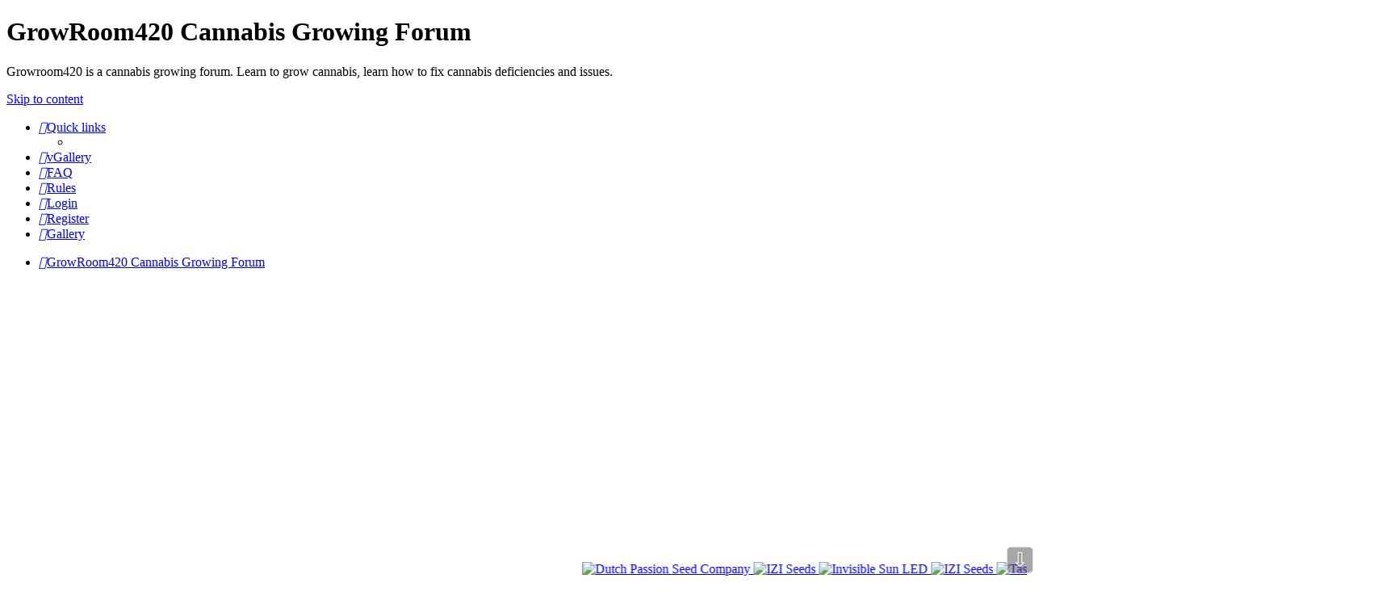

--- FILE ---
content_type: text/html; charset=UTF-8
request_url: https://www.growroom420.com/app.php/portal?sid=53141d61fd87aa154ad5a7393049f5bf
body_size: 19199
content:
<!DOCTYPE html>
<html dir="ltr" lang="en-gb">
<head>
<!-- Start Alexa Certify Javascript -->
<script type="text/javascript">
_atrk_opts = { atrk_acct:"2tIFu1DlQy20Y8", domain:"growroom420.com",dynamic: true};
(function() { var as = document.createElement('script'); as.type = 'text/javascript'; as.async = true; as.src = "https://certify-js.alexametrics.com/atrk.js"; var s = document.getElementsByTagName('script')[0];s.parentNode.insertBefore(as, s); })();
</script>
<noscript><img src="https://certify.alexametrics.com/atrk.gif?account=2tIFu1DlQy20Y8" style="display:none" height="1" width="1" alt="" /></noscript>
<!-- End Alexa Certify Javascript -->
<meta charset="utf-8" />
<meta http-equiv="X-UA-Compatible" content="IE=edge">
<meta name="viewport" content="width=device-width, initial-scale=1" />

        <!-- App Indexing for Google Search -->
        <link href="android-app://com.quoord.tapatalkpro.activity/tapatalk/www.growroom420.com/?ttfid=2036300&location=index&channel=google-indexing" rel="alternate" />
        <link href="ios-app://307880732/tapatalk/www.growroom420.com/?ttfid=2036300&location=index&channel=google-indexing" rel="alternate" />
        
    <!-- Tapatalk Banner head start -->
    <script type="text/javascript">
        var app_location       = "www.growroom420.com/?ttfid=2036300&location=index";
        var app_ios_url_scheme     = "tapatalk";
        var app_android_url_scheme     = "tapatalk";
    </script>
   <script src="https://www.tapatalk.com/groups/static/assets/javascript/smartbanner.js?ver=1.0" type="text/javascript"></script>
    <!-- Tapatalk Banner head end-->
        <link href="https://groups.tapatalk-cdn.com/static/manifest/manifest.json" rel="manifest">
        
        <meta name="apple-itunes-app" content="app-id=307880732, affiliate-data=at=10lR7C, app-argument=tapatalk://www.growroom420.com/?ttfid=2036300&location=index" />
        
<title>GrowRoom420 Cannabis Growing Forum - Portal</title>

	<link rel="alternate" type="application/atom+xml" title="Feed - GrowRoom420 Cannabis Growing Forum" href="/app.php/feed?sid=fa451282581c080b0d35364221f942b7">			<link rel="alternate" type="application/atom+xml" title="Feed - New Topics" href="/app.php/feed/topics?sid=fa451282581c080b0d35364221f942b7">				

<!--
	phpBB style name: Prosilver (Dark Edition)
	Based on style:   prosilver (this is the default phpBB3 style)
	Original author:  Tom Beddard ( http://www.subBlue.com/ )
	Modified by: PlanetStyles.net ( http://www.planetstyles.net)
-->

<script>
	WebFontConfig = {
		google: {
			families: ['Open+Sans:300,300i,400,400i,600,600i,700,700i,800,800i&subset=cyrillic,cyrillic-ext,greek,greek-ext,latin-ext,vietnamese']
		}
	};

	(function(d) {
		var wf = d.createElement('script'), s = d.scripts[0];
		wf.src = 'https://ajax.googleapis.com/ajax/libs/webfont/1.5.18/webfont.js';
		wf.async = true;
		s.parentNode.insertBefore(wf, s);
	})(document);
</script>
<link href="./../assets/css/font-awesome.min.css?assets_version=988" rel="stylesheet">
<link href="./../styles/prosilver_dark/theme/stylesheet.css?assets_version=988" rel="stylesheet">
<link href="./../styles/prosilver_dark/theme/en/stylesheet.css?assets_version=988" rel="stylesheet">




<!--[if lte IE 9]>
	<link href="./../styles/prosilver_dark/theme/tweaks.css?assets_version=988" rel="stylesheet">
<![endif]-->

<meta name="description" content="Growroom420 is a cannabis growing forum. Learn to grow cannabis, learn how to fix cannabis deficiencies and issues.">
<meta name="twitter:card" content="summary">
<meta property="og:locale" content="en_GB">
<meta property="og:site_name" content="GrowRoom420 Cannabis Growing Forum">
<meta property="og:url" content="https://www.growroom420.com/app.php/portal?">
<meta property="og:type" content="website">
<meta property="og:title" content="Portal">
<meta property="og:description" content="Growroom420 is a cannabis growing forum. Learn to grow cannabis, learn how to fix cannabis deficiencies and issues.">
<!-- MINTY AJAX LIKE START -->
<!-- MINTY  AJAX LIKE END --><!-- MINTY Sticky Header START -->
<!-- MINTY Sticky Header END --><style type="text/css">
    .mention {
        color: #ff0000;
    }
</style>
		

<link href="./../ext/board3/portal/styles/prosilver/theme/portal.css?assets_version=988" rel="stylesheet" media="screen" />
<link href="./../ext/board3/portal/styles/prosilver/theme/portal_responsive.css?assets_version=988" rel="stylesheet" media="screen" />
<link href="./../ext/dmzx/memberprofileviews/styles/prosilver/theme/memberprofileviews.css?assets_version=988" rel="stylesheet" media="screen" />
<link href="./../ext/dmzx/whovisitedthistopic/styles/prosilver/theme/whovisitedthistopic.css?assets_version=988" rel="stylesheet" media="screen" />
<link href="./../ext/gfksx/ThanksForPosts/styles/prosilver/theme/thanks.css?assets_version=988" rel="stylesheet" media="screen" />
<link href="./../ext/matu58/onlinestatus/styles/all/theme/onlinestatus.css?assets_version=988" rel="stylesheet" media="screen" />
<link href="./../ext/minty/ajaxlike/styles/all/template/pnotify/PNotify.css?assets_version=988" rel="stylesheet" media="screen" />
<link href="./../ext/minty/ajaxlike/styles/all/template/pnotify/Material.css?assets_version=988" rel="stylesheet" media="screen" />
<link href="./../ext/minty/ajaxlike/styles/all/template/pnotify/PNotifyMobile.css?assets_version=988" rel="stylesheet" media="screen" />
<link href="./../ext/minty/ajaxlike/styles/all/template/minty_ajax_likes.css?assets_version=988" rel="stylesheet" media="screen" />
<link href="./../ext/minty/stickyheader/styles/all/template/minty_stickyheader.css?assets_version=988" rel="stylesheet" media="screen" />
<link href="./../ext/paul999/mention/styles/all/theme/mention.css?assets_version=988" rel="stylesheet" media="screen" />
<link href="./../ext/phpbb/pages/styles/prosilver/theme/pages_common.css?assets_version=988" rel="stylesheet" media="screen" />
<link href="./../ext/phpbbes/scrolltoupdown/styles/all/theme/scrolltoupdown.css?assets_version=988" rel="stylesheet" media="screen" />
<link href="./../ext/phpbbgallery/core/styles/prosilver/theme/gallery.css?assets_version=988" rel="stylesheet" media="screen" />
<link href="./../ext/phpbbgallery/core/styles/all/theme/default.css?assets_version=988" rel="stylesheet" media="screen" />
<link href="./../ext/phpbbstudio/vblog/styles/prosilver/theme/vblog_bbcode.css?assets_version=988" rel="stylesheet" media="screen" />
<link href="./../ext/rmcgirr83/elonw/styles/all/theme/elonw.css?assets_version=988" rel="stylesheet" media="screen" />
<link href="./../ext/rmcgirr83/whoposted/styles/all/theme/style.css?assets_version=988" rel="stylesheet" media="screen" />
<link href="./../ext/phpbb/ads/styles/all/theme/phpbbads.css?assets_version=988" rel="stylesheet" media="screen" />

<link href="./../styles/prosilver_dark/theme/colours/blue.css?assets_version=988" rel="stylesheet">


					<script>
			(function(i,s,o,g,r,a,m){i['GoogleAnalyticsObject']=r;i[r]=i[r]||function(){
			(i[r].q=i[r].q||[]).push(arguments)},i[r].l=1*new Date();a=s.createElement(o),
			m=s.getElementsByTagName(o)[0];a.async=1;a.src=g;m.parentNode.insertBefore(a,m)
			})(window,document,'script','//www.google-analytics.com/analytics.js','ga');

			ga('create', 'UA-116702063-1', 'auto');
									ga('send', 'pageview');
		</script>
	



</head>
<body id="phpbb" class="nojs notouch section-app/portal ltr ">


<div id="wrap" class="wrap">
	<a id="top" class="top-anchor" accesskey="t"></a>
	<div id="page-header">
		<div class="headerbar" role="banner">
					<div class="inner">

			<div id="site-description" class="site-description">
				<a id="logo" class="logo" href="./../index.php?sid=fa451282581c080b0d35364221f942b7" title="GrowRoom420 Cannabis Growing Forum"><span class="site_logo"></span></a>
				<h1>GrowRoom420 Cannabis Growing Forum</h1>
				<p>Growroom420 is a cannabis growing forum. Learn to grow cannabis, learn how to fix cannabis deficiencies and issues.</p>
				<p class="skiplink"><a href="#start_here">Skip to content</a></p>
			</div>

									
			</div>
					</div>
				<div class="navbar" role="navigation">
	<div class="inner">

	<ul id="nav-main" class="nav-main linklist" role="menubar">

		<li id="quick-links" class="quick-links dropdown-container responsive-menu hidden" data-skip-responsive="true">
			<a href="#" class="dropdown-trigger">
				<i class="icon fa-bars fa-fw" aria-hidden="true"></i><span>Quick links</span>
			</a>
			<div class="dropdown">
				<div class="pointer"><div class="pointer-inner"></div></div>
				<ul class="dropdown-contents" role="menu">
					
					
										<li class="separator"></li>

									</ul>
			</div>
		</li>

					<li data-last-responsive="true">
		<a href="/app.php/vgallery?sid=fa451282581c080b0d35364221f942b7" title="vGallery" role="menuitem">
			<i class="icon fa-file-video-o fa-fw" aria-hidden="true"></i><span>vGallery</span>
		</a>
	</li>
		<li data-skip-responsive="true">
			<a href="/app.php/help/faq?sid=fa451282581c080b0d35364221f942b7" rel="help" title="Frequently Asked Questions" role="menuitem">
				<i class="icon fa-question-circle fa-fw" aria-hidden="true"></i><span>FAQ</span>
			</a>
		</li>
			<li data-last-responsive="true">
		<a href="/app.php/rules?sid=fa451282581c080b0d35364221f942b7" rel="help" title="View the Rules of this Board" role="menuitem">
			<i class="icon fa-book fa-fw" aria-hidden="true"></i><span>Rules</span>
		</a>
	</li>
				
			<li class="rightside"  data-skip-responsive="true">
			<a href="./../ucp.php?mode=login&amp;redirect=app.php%2Fportal&amp;sid=fa451282581c080b0d35364221f942b7" title="Login" accesskey="x" role="menuitem">
				<i class="icon fa-power-off fa-fw" aria-hidden="true"></i><span>Login</span>
			</a>
		</li>
					<li class="rightside" data-skip-responsive="true">
				<a href="./../ucp.php?mode=register&amp;sid=fa451282581c080b0d35364221f942b7" role="menuitem">
					<i class="icon fa-pencil-square-o  fa-fw" aria-hidden="true"></i><span>Register</span>
				</a>
			</li>
				<li class="rightside">
	<a href="/app.php/gallery?sid=fa451282581c080b0d35364221f942b7" role="menuitem">
		<i class="icon fa-camera fa-fw" aria-hidden="true"></i><span>Gallery</span>
	</a>
</li>
		</ul>

	<ul id="nav-breadcrumbs" class="nav-breadcrumbs linklist navlinks" role="menubar">
								<li class="breadcrumbs" itemscope itemtype="http://schema.org/BreadcrumbList">
						
				<span class="crumb"  itemtype="http://schema.org/ListItem" itemprop="itemListElement" itemscope><a href="./../index.php?sid=fa451282581c080b0d35364221f942b7" itemtype="https://schema.org/Thing" itemscope itemprop="item" accesskey="h" data-navbar-reference="index"><i class="icon fa-home fa-fw"></i><span itemprop="name">GrowRoom420 Cannabis Growing Forum</span></a><meta itemprop="position" content="1" /></span>

								</li>
		
			</ul>

	</div>
</div>
	</div>

		<div class="phpbb-ads-center" style="margin: 10px 0;" data-phpbb-ads-id="134">
		<marquee scroll="continuous" valign="center" scrolldelay="3" behavior="scroll" direction="left" scrollamount="12" onmouseover="this.stop();" onmouseout="this.start();">
<a href="https://www.seedstockers.com/">
<picture>
    <source srcset="/images/sponsor/seedstockers/ss202.png" type="image/webp">
    <source srcset="/images/sponsor/seedstockers/ss202.png" type="image/png">
    <img loading="lazy" src="/images/sponsor/seedstockers/ss202.png" alt="Seed Stockers" width="688" height="360" />
</picture>
</a>

<a href="http://londonseedcentre.co.uk?utm_source=GR420&utm_medium=BANNER&utm_campaign=GR420">
<picture>
    <source srcset="/images/sponsor/londonseedcentre/marquee.webp" type="image/webp">
    <source srcset="/images/sponsor/londonseedcentre/marquee.png" type="image/png">
    <img loading="lazy" src="/images/sponsor/londonseedcentre/marquee.png" width="162" height="360" alt="London Seed Centre" />
</picture>
</a>


<a href="https://www.youtube.com/channel/UCLHlI1buvZQXLjYlOL7Hz4g">
<picture>
    <source srcset="/images/sponsor/thecannabisexperts/marquee.webp" type="image/webp">
    <source srcset="/images/sponsor/thecannabisexperts/marquee.png" type="image/png">
    <img loading="lazy" src="/images/sponsor/thecannabisexperts/marquee.png" width="162" height="360" alt="The Cannabis Experts - You Tube" />
</picture>
</a>

<a href="https://www.phoenix-cannabis-seeds.co.uk/">
<picture>
    <source srcset="/images/sponsor/pheonix/p4.png" type="image/webp">
    <source srcset="/images/sponsorpheonix/p4.png" type="image/png">
    <img loading="lazy" src="/images/sponsor/pheonix/p4.png" width="360" height="360" alt="Pheonix Seeds"/>
</picture>
</a>

<a href="https://invisiblesunled.co.uk/">
<picture>
    <source srcset="/images/sponsor/invisiblesunled/invis2.webp" type="image/webp">
    <source srcset="/images/sponsor/invisiblesunled/invis2png.png" type="image/png">
    <img loading="lazy" src="/images/sponsor/invisiblesunled/sinvis2png.png" width="360" height="360" alt="Invisible Sun LED" />
</picture>
</a>

<a href="https://barneysfarm.co.uk/">
<picture>
    <source srcset="/images/sponsor/barneysfarm/bfbottom.jpg" type="image/webp">
    <source srcset="/images/sponsor/barneysfarm/bfbottom.jpg" type="image/png">
    <img src="/images/sponsor/barneysfarm/bfbottom.jpg" width="180" height="360" style="max-width: 100%;height: auto;" alt="Barney's Farm" />
</picture>
</a>

<a href="https://supernaturalseeds.uk/">
<picture>
    <source srcset="/images/sponsor/supernatural/sss20.jpg" type="image/webp">
    <source srcset="/images/sponsor/supernatural/sss20.jpg" type="image/png">
    <img src="/images/sponsor/supernatural/sss20.jpg" width="360" height="360" style="max-width: 100%;height: auto;" alt="Supernatural Seeds" />
</picture>
</a>

<a href="https://tastebudzgenetics.com/">
<picture>
    <source srcset="/images/sponsor/tastebudz/tb19.jpg" type="image/webp">
    <source srcset="/images/sponsor/tastebudz/tb19.jpg" type="image/png">
    <img src="/images/sponsor/tastebudz/tb19.jpg" width="360" height="360" style="max-width: 100%;height: auto;" alt="Tastebudz" />
</picture>
</a>

<a href="https://www.cannabis-seeds-store.co.uk/">
<picture>
    <source srcset="/images/sponsor/cannabisseedsstore/tv.gif" type="image/webp">
    <source srcset="/images/sponsor/cannabisseedsstore/tv.gif" type="image/png">
    <img src="/images/sponsor/breederscollective/cannabisseedsstore/tv.gif" width="360" height="360" style="max-width: 100%;height: auto;" alt="The Vault Cannabis Seed Store" />
</picture>
</a>

<a href="https://www.phlizonstore.com/">
<picture>
    <source srcset="/images/sponsor/philzon/philzonbottom.jpg" type="image/webp">
    <source srcset="/images/sponsor/philzon/philzonbottom.jpg" type="image/png">
    <img src="/images/sponsor/philzon/philzonbottom.jpg" width="360" height="360" style="max-width: 100%;height: auto;" alt="Philzon LED" />
</picture>
</a>

<a href="https://www.instagram.com/izi_seeds?igsh=MXF4NHB6dHZrbjFtOA==">
<picture>
    <source srcset="/images/sponsor/izi/izi201.png" type="image/webp">
    <source srcset="/images/sponsor/izi/izi201.png" type="image/png">
    <img src="/images/sponsor/philzon/izi/izi201.png" width="360" height="360" style="max-width: 100%;height: auto;" alt="IZI Seeds" />
</picture>
</a>

<a href="https://izi.farm/seeds">
<picture>
    <source srcset="/images/sponsor/izi/izi201.png" type="image/webp">
    <source srcset="/images/sponsor/izi/izi201.png" type="image/png">
    <img src="/images/sponsor/philzon/izi/izi201.png" width="360" height="360" style="max-width: 100%;height: auto;" alt="IZI Seeds" />
</picture>
</a>

<a href="https://tastebudzgenetics.com/">
<picture>
    <source srcset="/images/sponsor/tastebudz/tb10.jpg" type="image/webp">
    <source srcset="/images/sponsor/tastebudz/tb10.jpg" type="image/png">
    <img src="/images/sponsor/tastebudz/tb10.jpg" width="360" height="360" style="max-width: 100%;height: auto;" alt="Tastebudz" />
</picture>
</a>

<a href="https://www.breederscollective.com/">
<picture>
    <source srcset="/images/sponsor/breederscollective/bcbottom.png" type="image/webp">
    <source srcset="/images/sponsor/breederscollective/bcbottom.png" type="image/png">
    <img src="/images/sponsor/breederscollective/bcbottom.png" width="360" height="360" style="max-width: 100%;height: auto;" alt="Breeders Colective" />
</picture>
</a>

<a href="https://www.straightforwardgenetics.com/">
<picture>
    <source srcset="/images/sponsor/dfg/sfg1.gif" type="image/webp">
    <source srcset="/images/sponsor/dfg/sfg1.gif" type="image/png">
    <img src="/images/sponsor/sfg/dfg1.gif" width="360" height="360" style="max-width: 100%;height: auto;" alt="Straightforward Genetics" />
</picture>
</a>

<a href="https://www.hy-gennutrients.com/">
<picture>
    <source srcset="/images/sponsor/hygen/hg1.png" type="image/webp">
    <source srcset="/images/sponsor/hygen/hg1.png" type="image/png">
    <img src="/images/sponsor/hygen/hg1.png." width="360" height="360" style="max-width: 100%;height: auto;" alt="HY-GEN Nutrients" />
</picture>
</a>

<a href="https://www.growthejungle.com/en/">
<picture>
    <source srcset="/images/sponsor/growthejungle/gtj.png" type="image/webp">
    <source srcset="/images/sponsor/growthejungle/gtj.png" type="image/png">
    <img src="/images/sponsor/growthejungle/gtj.png.png." width="360" height="360" style="max-width: 100%;height: auto;" alt="Grow The Jungle" />
</picture>
</a>

<a href="https://www.seedstockers.com/">
<picture>
    <source srcset="/images/sponsor/seedstockers/ss100.png" type="image/webp">
    <source srcset="/images/sponsor/seedstockers/ss100.png" type="image/png">
    <img loading="lazy" src="/images/sponsor/seedstockers/ss100.png" alt="Seed Stockers" width="360" height="360" />
</picture>
</a>

<a href="https://dutch-passion.com/en/cannabis-seeds">
<picture>
    <source srcset="/images/sponsor/dutchpassion/dp22.jpg" type="image/webp">
    <source srcset="/images/sponsor/dutchpassion/dp22.jpg" type="image/png">
    <img loading="lazy" src="/images/sponsor/dutchpassion/dp22.jpg" alt="Dutch Passion Seed Company" width="360" height="360" />
</picture>
</a>




</marquee>
<script>
var ads = document.querySelector('marquee');
for (var i = ads.children.length; i >= 0; i--) {
    ads.appendChild(ads.children[Math.random() * i | 0]);
}
</script>
	</div>

	<a id="start_here" class="anchor"></a>
	<div id="page-body" class="page-body" role="main">
		
			<script>
		var u_phpbb_ads_click = '\/app.php\/adsclick\/0\u003Fsid\u003Dfa451282581c080b0d35364221f942b7';
	</script>
	<!-- Config for the left and right blocks //-->

<!-- Config for the center blocks //-->

<!-- Config for compact blocks //-->

<!-- Images-URL //-->

<!-- Vertical distance between left/right and center Blocks -->


<!-- show Icons in left/right Blocks? 0=no 1=yes -->

<!-- postbody top (default 1 by prosilver) 0=no 1=yes -->

<!-- override the column width settings of the ACP for this style? 0=no 1=yes -->

<!-- override the column width settings of the ACP - set the width if enabled -->

<div id="portal-body" role="grid">
		<!-- [+] center module area -->
		<div id="portal-center-wrapper">
		<div id="portal-center" style="margin: 0 180px 0 -10px; padding: 0 10px;" role="rowgroup">
																																			<div class="forabg" role="row"><div class="inner"><ul class="topiclist"><li class="header"><dl class="row-item"><dt>Welcome Message</dt><dd></dd></dl></li></ul>
	<div class="panel bg1 portal-no-margin">
		<div class="inner">
			<div class="postbody portal-module-postbody">
				<div class="content portal-module-content"><span style="color:#00FF00"><strong class="text-strong"></strong></span><div align="center"><span style="color:#00FF00"><strong class="text-strong">GrowRoom420 Forum - Learn how to grow cannabis from other growers in our friendly community!<br>
<br>
 If you are new to growing Cannabis and have any questions or you are looking for answers, then GrowRoom420 is the place!<br>
<br>
<img src="https://www.growroom420.com/app.php/gallery/image/11105/source" alt="" class="postimage"></strong></span>
</div></div>
			</div>
		</div>
	</div>
 </div></div><br class="portal-clear" />																																			<div class="forabg" role="row"><div class="inner"><ul class="topiclist"><li class="header"><dl class="row-item"><dt>Recent</dt><dd></dd></dl></li></ul>
<div class="panel bg1 portal-no-margin">
	<div class="inner">
	<div class="portal-navigation">
	<ul class="topiclist bg1">
		<li><dl><dt></dt>
			<dd class="portal-responsive-show portal-module-postbody portal-whois-online-content">
			<table class="portal-module-postbody">
			<tr class="menutitle">
				<td class="portal-responsive-hide"><strong>Recent announcements</strong></td>				<td class="portal-responsive-hide"><strong>Recent popular topics</strong></td>				<td><strong>Recent topics</strong></td>			</tr>
			<tr>
								<td class="row1 portal-responsive-hide portal-recent-column">
					<span class="gensmall">
													<a href="./../viewtopic.php?f=48&amp;t=6736&amp;sid=fa451282581c080b0d35364221f942b7" title="| Purple City Genetics |"><i class="icon fa-arrow-circle-o-right fa-fw" aria-hidden="true"></i><span>| Purple City Genetics |</span></a>
													<a href="./../viewtopic.php?f=48&amp;t=6669&amp;sid=fa451282581c080b0d35364221f942b7" title="!NEW| Purple Caper Seeds |NEW!"><i class="icon fa-arrow-circle-o-right fa-fw" aria-hidden="true"></i><span>!NEW| Purple Caper Seeds |NEW!</span></a>
													<a href="./../viewtopic.php?f=83&amp;t=2674&amp;sid=fa451282581c080b0d35364221f942b7" title="Main Competition Winners 2019"><i class="icon fa-arrow-circle-o-right fa-fw" aria-hidden="true"></i><span>Main Competition Winners 2019</span></a>
										</span>
				</td>
												<td class="row1 portal-responsive-hide portal-recent-column">
					<span class="gensmall">
											<a href="./../viewtopic.php?f=26&amp;t=23136&amp;sid=fa451282581c080b0d35364221f942b7" title="Project Blu 2025"><i class="icon fa-arrow-circle-o-right fa-fw" aria-hidden="true"></i><span>Project Blu 2025</span></a>
											<a href="./../viewtopic.php?f=26&amp;t=23120&amp;sid=fa451282581c080b0d35364221f942b7" title="Medicann black afghan kush photo fem"><i class="icon fa-arrow-circle-o-right fa-fw" aria-hidden="true"></i><span>Medicann black afghan kush photo fem</span></a>
											<a href="./../viewtopic.php?f=26&amp;t=23111&amp;sid=fa451282581c080b0d35364221f942b7" title="Seedstonckers auto Gorilla Glue 4 and Gelato 41"><i class="icon fa-arrow-circle-o-right fa-fw" aria-hidden="true"></i><span>Seedstonckers auto Gorilla Glue 4 and Gelato 41</span></a>
											<a href="./../viewtopic.php?f=26&amp;t=23095&amp;sid=fa451282581c080b0d35364221f942b7" title="Another multi run, more new strains!"><i class="icon fa-arrow-circle-o-right fa-fw" aria-hidden="true"></i><span>Another multi run, more new strains!</span></a>
											<a href="./../viewtopic.php?f=9&amp;t=23088&amp;sid=fa451282581c080b0d35364221f942b7" title="First grow ever"><i class="icon fa-arrow-circle-o-right fa-fw" aria-hidden="true"></i><span>First grow ever</span></a>
											<a href="./../viewtopic.php?f=26&amp;t=23061&amp;sid=fa451282581c080b0d35364221f942b7" title="Adventures in Narnia"><i class="icon fa-arrow-circle-o-right fa-fw" aria-hidden="true"></i><span>Adventures in Narnia</span></a>
											<a href="./../viewtopic.php?f=26&amp;t=23051&amp;sid=fa451282581c080b0d35364221f942b7" title="Marcus has an Irritable Owl Diary-rhoea"><i class="icon fa-arrow-circle-o-right fa-fw" aria-hidden="true"></i><span>Marcus has an Irritable Owl Diary-rhoea</span></a>
											<a href="./../viewtopic.php?f=26&amp;t=23049&amp;sid=fa451282581c080b0d35364221f942b7" title="Same genetics different light (again lol )"><i class="icon fa-arrow-circle-o-right fa-fw" aria-hidden="true"></i><span>Same genetics different light (again lol )</span></a>
											<a href="./../viewtopic.php?f=26&amp;t=23042&amp;sid=fa451282581c080b0d35364221f942b7" title="BCN Power Plant + 2 others - Living Soil"><i class="icon fa-arrow-circle-o-right fa-fw" aria-hidden="true"></i><span>BCN Power Plant + 2 others - Living Soil</span></a>
											<a href="./../viewtopic.php?f=26&amp;t=23032&amp;sid=fa451282581c080b0d35364221f942b7" title="Pennywise f2, cbd pheno hunt with Thin Layer Chromatograph testing"><i class="icon fa-arrow-circle-o-right fa-fw" aria-hidden="true"></i><span>Pennywise f2, cbd pheno hunt with Thin Layer Chromatograph testing</span></a>
										</span>
				</td>
												<td class="row1 portal-recent-column">
					<span class="gensmall">
											<a href="./../viewtopic.php?f=100&amp;t=23457&amp;sid=fa451282581c080b0d35364221f942b7" title="Discount Headshop Products &amp; Brand-New Lines Just Added"><i class="icon fa-arrow-circle-o-right fa-fw" aria-hidden="true"></i><span>Discount Headshop Products &amp; Brand-New Lines Just Added</span></a>
											<a href="./../viewtopic.php?f=372&amp;t=23456&amp;sid=fa451282581c080b0d35364221f942b7" title="Grape Gushers Strain Guide – Full Breakdown of Our Juicy Grape Candy Strain! &#127815;"><i class="icon fa-arrow-circle-o-right fa-fw" aria-hidden="true"></i><span>Grape Gushers Strain Guide – Full Breakdown of Our Juicy Grape Candy Strain! &#127815;</span></a>
											<a href="./../viewtopic.php?f=100&amp;t=23454&amp;sid=fa451282581c080b0d35364221f942b7" title="Terp Farmz Cannabis Seeds arrive at The Vault"><i class="icon fa-arrow-circle-o-right fa-fw" aria-hidden="true"></i><span>Terp Farmz Cannabis Seeds arrive at The Vault</span></a>
											<a href="./../viewtopic.php?f=109&amp;t=23450&amp;sid=fa451282581c080b0d35364221f942b7" title="January Headshop Promotions - Up to 30% OFF Selected Products"><i class="icon fa-arrow-circle-o-right fa-fw" aria-hidden="true"></i><span>January Headshop Promotions - Up to 30% OFF Selected Products</span></a>
											<a href="./../viewtopic.php?f=109&amp;t=23449&amp;sid=fa451282581c080b0d35364221f942b7" title="January Promotions - DISCOUNTS and FREE SEEDS!"><i class="icon fa-arrow-circle-o-right fa-fw" aria-hidden="true"></i><span>January Promotions - DISCOUNTS and FREE SEEDS!</span></a>
											<a href="./../viewtopic.php?f=100&amp;t=23448&amp;sid=fa451282581c080b0d35364221f942b7" title="Why Triploid Cannabis Seeds Are the Smartest Grow Upgrade"><i class="icon fa-arrow-circle-o-right fa-fw" aria-hidden="true"></i><span>Why Triploid Cannabis Seeds Are the Smartest Grow Upgrade</span></a>
											<a href="./../viewtopic.php?f=109&amp;t=23447&amp;sid=fa451282581c080b0d35364221f942b7" title="40% OFF all Flavour Chasers seeds!"><i class="icon fa-arrow-circle-o-right fa-fw" aria-hidden="true"></i><span>40% OFF all Flavour Chasers seeds!</span></a>
											<a href="./../viewtopic.php?f=109&amp;t=23432&amp;sid=fa451282581c080b0d35364221f942b7" title="Xmas Flash Sale - 15% OFF EVERYTHING"><i class="icon fa-arrow-circle-o-right fa-fw" aria-hidden="true"></i><span>Xmas Flash Sale - 15% OFF EVERYTHING</span></a>
											<a href="./../viewtopic.php?f=100&amp;t=23431&amp;sid=fa451282581c080b0d35364221f942b7" title="Merry Christmas &amp; THANK YOU from Everyone at The Vault!"><i class="icon fa-arrow-circle-o-right fa-fw" aria-hidden="true"></i><span>Merry Christmas &amp; THANK YOU from Everyone at The Vault!</span></a>
											<a href="./../viewtopic.php?f=372&amp;t=23430&amp;sid=fa451282581c080b0d35364221f942b7" title="&#127876; Tastebudz Genetics Christmas Promo – Double Free Seeds and more!"><i class="icon fa-arrow-circle-o-right fa-fw" aria-hidden="true"></i><span>&#127876; Tastebudz Genetics Christmas Promo – Double Free Seeds and more!</span></a>
										</span>
				</td>
							</tr>
			</table>
			</dd>
		</dl></li>
	</ul>
	</div>
	</div>
</div>
 </div></div><br class="portal-clear" />
																																			<div class="forabg" role="row"><div class="inner"><ul class="topiclist"><li class="header"><dl class="row-item">
	<dt id="n_13">Latest news</dt>
			<dd class="posts responsive-portal-news">Replies</dd>
		<dd class="views responsive-portal-news">Views</dd>
		<dd class="lastpost responsive-portal-news"><span>Last post</span></dd>
</dl></li></ul>
<ul class="topiclist topics responsive-portal-news">
	<li class="row bg1">
		<dl class="row-item topic_read">
				<dt title="No new posts">
									<div class="list-inner">
					<a href="./../viewtopic.php?f=100&amp;t=23457&amp;sid=fa451282581c080b0d35364221f942b7" title="Discount Headshop Products &amp; Brand-New Lines Just Added" class="topictitle">Discount Headshop Products &amp; Brand-New Lines Just Added</a>																<div class="responsive-show" style="display: none;">
							Last post by <a href="./../memberlist.php?mode=viewprofile&amp;u=8384&amp;sid=fa451282581c080b0d35364221f942b7" style="color: #00FFFF;" class="username-coloured">Team Vault</a> &raquo; <a href="./../viewtopic.php?f=100&amp;t=23457&amp;p=398854&amp;sid=fa451282581c080b0d35364221f942b7#p398854" title="Go to last post" title="View the latest post"> Thu Jan 22, 2026 10:34 am</a>
						</div>
					
						<div class="responsive-hide">
																					Posted by <a href="./../memberlist.php?mode=viewprofile&amp;u=8384&amp;sid=fa451282581c080b0d35364221f942b7" style="color: #00FFFF;" class="username-coloured">Team Vault</a> &raquo; Thu Jan 22, 2026 10:34 am
						</div>
											Forum: <a href="./../viewforum.php?f=100&amp;sid=fa451282581c080b0d35364221f942b7" class="portal-forumtitle">Cannabis Seeds Store</a>
														</div> <!-- \END <div class="list-inner"> -->
			</dt>
							<dd class="posts" data-skip-responsive="true">0 <dfn>Replies</dfn></dd>
				<dd class="views" data-skip-responsive="true">127 <dfn>Views</dfn></dd>
						<dd class="lastpost"><span><dfn>Last post</dfn>by <a href="./../memberlist.php?mode=viewprofile&amp;u=8384&amp;sid=fa451282581c080b0d35364221f942b7" style="color: #00FFFF;" class="username-coloured">Team Vault</a> <a href="./../viewtopic.php?f=100&amp;t=23457&amp;p=398854&amp;sid=fa451282581c080b0d35364221f942b7#p398854" title="View the latest post"><i class="icon fa-external-link-square fa-fw icon-lightgray icon-md" aria-hidden="true"></i><span class="sr-only">View the latest post</span></a><br />
				Thu Jan 22, 2026 10:34 am</span>			</dd>
		</dl>
	</li>
	<li class="row bg2">
		<dl class="row-item topic_read">
				<dt title="No new posts">
									<div class="list-inner">
					<a href="./../viewtopic.php?f=372&amp;t=23456&amp;sid=fa451282581c080b0d35364221f942b7" title="Grape Gushers Strain Guide – Full Breakdown of Our Juicy Grape Candy Strain! &#127815;" class="topictitle">Grape Gushers Strain Guide – Full Breakdown of Our Juicy Grape Candy Strain! &#127815;</a>																<div class="responsive-show" style="display: none;">
							Last post by <a href="./../memberlist.php?mode=viewprofile&amp;u=24152&amp;sid=fa451282581c080b0d35364221f942b7" style="color: #00FFFF;" class="username-coloured">Tastebudz Genetics</a> &raquo; <a href="./../viewtopic.php?f=372&amp;t=23456&amp;p=398853&amp;sid=fa451282581c080b0d35364221f942b7#p398853" title="Go to last post" title="View the latest post"> Wed Jan 21, 2026 4:23 pm</a>
						</div>
					
						<div class="responsive-hide">
																					Posted by <a href="./../memberlist.php?mode=viewprofile&amp;u=24152&amp;sid=fa451282581c080b0d35364221f942b7" style="color: #00FFFF;" class="username-coloured">Tastebudz Genetics</a> &raquo; Wed Jan 21, 2026 4:23 pm
						</div>
											Forum: <a href="./../viewforum.php?f=372&amp;sid=fa451282581c080b0d35364221f942b7" class="portal-forumtitle">Tastebudz Genetics</a>
														</div> <!-- \END <div class="list-inner"> -->
			</dt>
							<dd class="posts" data-skip-responsive="true">0 <dfn>Replies</dfn></dd>
				<dd class="views" data-skip-responsive="true">693 <dfn>Views</dfn></dd>
						<dd class="lastpost"><span><dfn>Last post</dfn>by <a href="./../memberlist.php?mode=viewprofile&amp;u=24152&amp;sid=fa451282581c080b0d35364221f942b7" style="color: #00FFFF;" class="username-coloured">Tastebudz Genetics</a> <a href="./../viewtopic.php?f=372&amp;t=23456&amp;p=398853&amp;sid=fa451282581c080b0d35364221f942b7#p398853" title="View the latest post"><i class="icon fa-external-link-square fa-fw icon-lightgray icon-md" aria-hidden="true"></i><span class="sr-only">View the latest post</span></a><br />
				Wed Jan 21, 2026 4:23 pm</span>			</dd>
		</dl>
	</li>
	<li class="row bg1">
		<dl class="row-item topic_read">
				<dt title="No new posts">
									<div class="list-inner">
					<a href="./../viewtopic.php?f=100&amp;t=23454&amp;sid=fa451282581c080b0d35364221f942b7" title="Terp Farmz Cannabis Seeds arrive at The Vault" class="topictitle">Terp Farmz Cannabis Seeds arrive at The Vault</a>																<div class="responsive-show" style="display: none;">
							Last post by <a href="./../memberlist.php?mode=viewprofile&amp;u=8384&amp;sid=fa451282581c080b0d35364221f942b7" style="color: #00FFFF;" class="username-coloured">Team Vault</a> &raquo; <a href="./../viewtopic.php?f=100&amp;t=23454&amp;p=398850&amp;sid=fa451282581c080b0d35364221f942b7#p398850" title="Go to last post" title="View the latest post"> Mon Jan 19, 2026 1:50 pm</a>
						</div>
					
						<div class="responsive-hide">
																					Posted by <a href="./../memberlist.php?mode=viewprofile&amp;u=8384&amp;sid=fa451282581c080b0d35364221f942b7" style="color: #00FFFF;" class="username-coloured">Team Vault</a> &raquo; Mon Jan 19, 2026 1:50 pm
						</div>
											Forum: <a href="./../viewforum.php?f=100&amp;sid=fa451282581c080b0d35364221f942b7" class="portal-forumtitle">Cannabis Seeds Store</a>
														</div> <!-- \END <div class="list-inner"> -->
			</dt>
							<dd class="posts" data-skip-responsive="true">0 <dfn>Replies</dfn></dd>
				<dd class="views" data-skip-responsive="true">3251 <dfn>Views</dfn></dd>
						<dd class="lastpost"><span><dfn>Last post</dfn>by <a href="./../memberlist.php?mode=viewprofile&amp;u=8384&amp;sid=fa451282581c080b0d35364221f942b7" style="color: #00FFFF;" class="username-coloured">Team Vault</a> <a href="./../viewtopic.php?f=100&amp;t=23454&amp;p=398850&amp;sid=fa451282581c080b0d35364221f942b7#p398850" title="View the latest post"><i class="icon fa-external-link-square fa-fw icon-lightgray icon-md" aria-hidden="true"></i><span class="sr-only">View the latest post</span></a><br />
				Mon Jan 19, 2026 1:50 pm</span>			</dd>
		</dl>
	</li>
	<li class="row bg2">
		<dl class="row-item topic_read">
				<dt title="No new posts">
									<div class="list-inner">
					<a href="./../viewtopic.php?f=109&amp;t=23450&amp;sid=fa451282581c080b0d35364221f942b7" title="January Headshop Promotions - Up to 30% OFF Selected Products" class="topictitle">January Headshop Promotions - Up to 30% OFF Selected Products</a>																<div class="responsive-show" style="display: none;">
							Last post by <a href="./../memberlist.php?mode=viewprofile&amp;u=9000&amp;sid=fa451282581c080b0d35364221f942b7" style="color: #00FFFF;" class="username-coloured">London Seed Centre</a> &raquo; <a href="./../viewtopic.php?f=109&amp;t=23450&amp;p=398837&amp;sid=fa451282581c080b0d35364221f942b7#p398837" title="Go to last post" title="View the latest post"> Fri Jan 09, 2026 6:34 pm</a>
						</div>
					
						<div class="responsive-hide">
																					Posted by <a href="./../memberlist.php?mode=viewprofile&amp;u=9000&amp;sid=fa451282581c080b0d35364221f942b7" style="color: #00FFFF;" class="username-coloured">London Seed Centre</a> &raquo; Fri Jan 09, 2026 6:34 pm
						</div>
											Forum: <a href="./../viewforum.php?f=109&amp;sid=fa451282581c080b0d35364221f942b7" class="portal-forumtitle">London Seed Centre</a>
														</div> <!-- \END <div class="list-inner"> -->
			</dt>
							<dd class="posts" data-skip-responsive="true">0 <dfn>Replies</dfn></dd>
				<dd class="views" data-skip-responsive="true">13404 <dfn>Views</dfn></dd>
						<dd class="lastpost"><span><dfn>Last post</dfn>by <a href="./../memberlist.php?mode=viewprofile&amp;u=9000&amp;sid=fa451282581c080b0d35364221f942b7" style="color: #00FFFF;" class="username-coloured">London Seed Centre</a> <a href="./../viewtopic.php?f=109&amp;t=23450&amp;p=398837&amp;sid=fa451282581c080b0d35364221f942b7#p398837" title="View the latest post"><i class="icon fa-external-link-square fa-fw icon-lightgray icon-md" aria-hidden="true"></i><span class="sr-only">View the latest post</span></a><br />
				Fri Jan 09, 2026 6:34 pm</span>			</dd>
		</dl>
	</li>
	<li class="row bg1">
		<dl class="row-item topic_read">
				<dt title="No new posts">
									<div class="list-inner">
					<a href="./../viewtopic.php?f=109&amp;t=23449&amp;sid=fa451282581c080b0d35364221f942b7" title="January Promotions - DISCOUNTS and FREE SEEDS!" class="topictitle">January Promotions - DISCOUNTS and FREE SEEDS!</a>																<div class="responsive-show" style="display: none;">
							Last post by <a href="./../memberlist.php?mode=viewprofile&amp;u=9000&amp;sid=fa451282581c080b0d35364221f942b7" style="color: #00FFFF;" class="username-coloured">London Seed Centre</a> &raquo; <a href="./../viewtopic.php?f=109&amp;t=23449&amp;p=398836&amp;sid=fa451282581c080b0d35364221f942b7#p398836" title="Go to last post" title="View the latest post"> Wed Jan 07, 2026 10:40 am</a>
						</div>
					
						<div class="responsive-hide">
																					Posted by <a href="./../memberlist.php?mode=viewprofile&amp;u=9000&amp;sid=fa451282581c080b0d35364221f942b7" style="color: #00FFFF;" class="username-coloured">London Seed Centre</a> &raquo; Wed Jan 07, 2026 10:40 am
						</div>
											Forum: <a href="./../viewforum.php?f=109&amp;sid=fa451282581c080b0d35364221f942b7" class="portal-forumtitle">London Seed Centre</a>
														</div> <!-- \END <div class="list-inner"> -->
			</dt>
							<dd class="posts" data-skip-responsive="true">0 <dfn>Replies</dfn></dd>
				<dd class="views" data-skip-responsive="true">15553 <dfn>Views</dfn></dd>
						<dd class="lastpost"><span><dfn>Last post</dfn>by <a href="./../memberlist.php?mode=viewprofile&amp;u=9000&amp;sid=fa451282581c080b0d35364221f942b7" style="color: #00FFFF;" class="username-coloured">London Seed Centre</a> <a href="./../viewtopic.php?f=109&amp;t=23449&amp;p=398836&amp;sid=fa451282581c080b0d35364221f942b7#p398836" title="View the latest post"><i class="icon fa-external-link-square fa-fw icon-lightgray icon-md" aria-hidden="true"></i><span class="sr-only">View the latest post</span></a><br />
				Wed Jan 07, 2026 10:40 am</span>			</dd>
		</dl>
	</li>
    		<li class="row bg2 portal-news-pagination">
			<div class="topic-actions">
				<div class="pagination">
					<span><i class="icon fa-clone fa-fw" aria-hidden="true"></i></span>
					9150 topics
					 &bull; Page <strong>1</strong> of <strong>1830</strong> &bull; <ul><li class="active"><span>1</span></li><li>&nbsp;</li><li><a class="button" href="/app.php/portal?sid=fa451282581c080b0d35364221f942b7&amp;np_13=5#n_13" role="button">2</a></li><li>&nbsp;</li><li><a class="button" href="/app.php/portal?sid=fa451282581c080b0d35364221f942b7&amp;np_13=10#n_13" role="button">3</a></li><li>&nbsp;</li><li><a class="button" href="/app.php/portal?sid=fa451282581c080b0d35364221f942b7&amp;np_13=15#n_13" role="button">4</a></li><li>&nbsp;</li><li><a class="button" href="/app.php/portal?sid=fa451282581c080b0d35364221f942b7&amp;np_13=20#n_13" role="button">5</a></li><li class="ellipsis" role="separator"><span>…</span></li><li><a class="button" href="/app.php/portal?sid=fa451282581c080b0d35364221f942b7&amp;np_13=9145#n_13" role="button">1830</a></li></ul> &nbsp;
				</div>
			</div>
		</li>
    	</ul>
 </div></div><br class="portal-clear" />
																																			<div id="portal-forumlist">

	
				<div class="forabg">
			<div class="inner">
			<ul class="topiclist">
				<li class="header">
										<dl class="row-item">
						<dt><div class="list-inner">Forum</div></dt>
						<dd class="topics">Topics</dd>
						<dd class="posts">Posts</dd>
						<dd class="lastpost"><span>Last post</span></dd>
					</dl>
									</li>
			</ul>
			<ul class="topiclist forums">
		
					<li class="row">
						<dl class="row-item forum_read">
				<dt title="No unread posts">
										<div class="list-inner">
													<!--
								<a class="feed-icon-forum" title="Feed - Announcements" href="/app.php/feed?sid=fa451282581c080b0d35364221f942b7?f=137">
									<i class="icon fa-rss-square fa-fw icon-orange" aria-hidden="true"></i><span class="sr-only">Feed - Announcements</span>
								</a>
							-->
																		<a href="./../viewforum.php?f=137&amp;sid=fa451282581c080b0d35364221f942b7" class="forumtitle">Announcements</a>
						<br />Growroom420 Announcements, upcoming events and promotions.												
												<div class="responsive-show" style="display: none;">
															Topics: <strong>3</strong>
													</div>
											</div>
				</dt>
									<dd class="topics">3 <dfn>Topics</dfn></dd>
					<dd class="posts">3 <dfn>Posts</dfn></dd>
					<dd class="lastpost">
						<span>
																						<dfn>Last post</dfn>
																										<a href="./../viewtopic.php?f=137&amp;p=398737&amp;sid=fa451282581c080b0d35364221f942b7#p398737" title="🌿 Discover the Ultimate 420 Friendly Cannabis Discord Community for Growers &amp; Enthusiasts" class="lastsubject">🌿 Discover the Ultimate 420 F…</a> <br />
																	by <a href="./../memberlist.php?mode=viewprofile&amp;u=24858&amp;sid=fa451282581c080b0d35364221f942b7" style="color: #FF00FF;" class="username-coloured">GR420 Community</a>																	<a href="./../viewtopic.php?f=137&amp;p=398737&amp;sid=fa451282581c080b0d35364221f942b7#p398737" title="View the latest post">
										<i class="icon fa-external-link-square fa-fw icon-lightgray icon-md" aria-hidden="true"></i><span class="sr-only">View the latest post</span>
									</a>
																<br /><time datetime="2025-11-09T10:44:22+00:00">Sun Nov 09, 2025 10:44 am</time>
													</span>
					</dd>
							</dl>
					</li>
			
	
				</ul>

			</div>
		</div>
	
				<div class="forabg">
			<div class="inner">
			<ul class="topiclist">
				<li class="header">
										<dl class="row-item">
						<dt><div class="list-inner"><a href="./../viewforum.php?f=22&amp;sid=fa451282581c080b0d35364221f942b7">General Growers Area</a></div></dt>
						<dd class="topics">Topics</dd>
						<dd class="posts">Posts</dd>
						<dd class="lastpost"><span>Last post</span></dd>
					</dl>
									</li>
			</ul>
			<ul class="topiclist forums">
		
	
	
	
			
					<li class="row">
						<dl class="row-item forum_read_subforum">
				<dt title="No unread posts">
										<div class="list-inner">
													<!--
								<a class="feed-icon-forum" title="Feed - New Member? Introduce Yourself Here!" href="/app.php/feed?sid=fa451282581c080b0d35364221f942b7?f=4">
									<i class="icon fa-rss-square fa-fw icon-orange" aria-hidden="true"></i><span class="sr-only">Feed - New Member? Introduce Yourself Here!</span>
								</a>
							-->
																		<a href="./../viewforum.php?f=4&amp;sid=fa451282581c080b0d35364221f942b7" class="forumtitle">New Member? Introduce Yourself Here!</a>
						<br />Introduce yourself to our friendly cannabis community of like minded growers																										<br /><strong>Subforum:</strong>
															<a href="./../viewforum.php?f=121&amp;sid=fa451282581c080b0d35364221f942b7" class="subforum read" title="No unread posts">
									<i class="icon fa-file-o fa-fw  icon-blue icon-md" aria-hidden="true"></i>Forum Guides</a>																				
												<div class="responsive-show" style="display: none;">
															Topics: <strong>603</strong>
													</div>
											</div>
				</dt>
									<dd class="topics">603 <dfn>Topics</dfn></dd>
					<dd class="posts">9334 <dfn>Posts</dfn></dd>
					<dd class="lastpost">
						<span>
																						<dfn>Last post</dfn>
																										<a href="./../viewtopic.php?f=4&amp;p=398722&amp;sid=fa451282581c080b0d35364221f942b7#p398722" title="Re: Hi Guys..........." class="lastsubject">Re: Hi Guys...........</a> <br />
																	by <a href="./../memberlist.php?mode=viewprofile&amp;u=25132&amp;sid=fa451282581c080b0d35364221f942b7" class="username">1/137,036..</a>																	<a href="./../viewtopic.php?f=4&amp;p=398722&amp;sid=fa451282581c080b0d35364221f942b7#p398722" title="View the latest post">
										<i class="icon fa-external-link-square fa-fw icon-lightgray icon-md" aria-hidden="true"></i><span class="sr-only">View the latest post</span>
									</a>
																<br /><time datetime="2025-11-01T03:22:58+00:00">Sat Nov 01, 2025 3:22 am</time>
													</span>
					</dd>
							</dl>
					</li>
			
	
	
			
					<li class="row">
						<dl class="row-item forum_read_subforum">
				<dt title="No unread posts">
										<div class="list-inner">
													<!--
								<a class="feed-icon-forum" title="Feed - Canna School for Newbies!" href="/app.php/feed?sid=fa451282581c080b0d35364221f942b7?f=6">
									<i class="icon fa-rss-square fa-fw icon-orange" aria-hidden="true"></i><span class="sr-only">Feed - Canna School for Newbies!</span>
								</a>
							-->
																		<a href="./../viewforum.php?f=6&amp;sid=fa451282581c080b0d35364221f942b7" class="forumtitle">Canna School for Newbies!</a>
						<br />A place for new grower to ask questions and learn about growing cannabis																										<br /><strong>Subforums:</strong>
															<a href="./../viewforum.php?f=7&amp;sid=fa451282581c080b0d35364221f942b7" class="subforum read" title="No unread posts">
									<i class="icon fa-file-o fa-fw  icon-blue icon-md" aria-hidden="true"></i>Cannabis Germination &amp; Propagation</a>, 															<a href="./../viewforum.php?f=12&amp;sid=fa451282581c080b0d35364221f942b7" class="subforum read" title="No unread posts">
									<i class="icon fa-file-o fa-fw  icon-blue icon-md" aria-hidden="true"></i>Harvesting, Drying &amp; Curing Cannabis</a>, 															<a href="./../viewforum.php?f=13&amp;sid=fa451282581c080b0d35364221f942b7" class="subforum read" title="No unread posts">
									<i class="icon fa-file-o fa-fw  icon-blue icon-md" aria-hidden="true"></i>Grow Room Designs &amp; Equipment</a>, 															<a href="./../viewforum.php?f=8&amp;sid=fa451282581c080b0d35364221f942b7" class="subforum read" title="No unread posts">
									<i class="icon fa-file-o fa-fw  icon-blue icon-md" aria-hidden="true"></i>Indoor Cannabis Growing</a>, 															<a href="./../viewforum.php?f=10&amp;sid=fa451282581c080b0d35364221f942b7" class="subforum read" title="No unread posts">
									<i class="icon fa-file-o fa-fw  icon-blue icon-md" aria-hidden="true"></i>Hydroponic Cannabis Growing</a>, 															<a href="./../viewforum.php?f=9&amp;sid=fa451282581c080b0d35364221f942b7" class="subforum read" title="No unread posts">
									<i class="icon fa-file-o fa-fw  icon-blue icon-md" aria-hidden="true"></i>Outdoor Cannabis Growing</a>, 															<a href="./../viewforum.php?f=11&amp;sid=fa451282581c080b0d35364221f942b7" class="subforum read" title="No unread posts">
									<i class="icon fa-file-o fa-fw  icon-blue icon-md" aria-hidden="true"></i>Organic Cannabis Growing</a>																				
												<div class="responsive-show" style="display: none;">
															Topics: <strong>553</strong>
													</div>
											</div>
				</dt>
									<dd class="topics">553 <dfn>Topics</dfn></dd>
					<dd class="posts">8792 <dfn>Posts</dfn></dd>
					<dd class="lastpost">
						<span>
																						<dfn>Last post</dfn>
																										<a href="./../viewtopic.php?f=8&amp;p=398756&amp;sid=fa451282581c080b0d35364221f942b7#p398756" title="Hey there, ì have some concerns" class="lastsubject">Hey there, ì have some concer…</a> <br />
																	by <a href="./../memberlist.php?mode=viewprofile&amp;u=25150&amp;sid=fa451282581c080b0d35364221f942b7" class="username">Space bud</a>																	<a href="./../viewtopic.php?f=8&amp;p=398756&amp;sid=fa451282581c080b0d35364221f942b7#p398756" title="View the latest post">
										<i class="icon fa-external-link-square fa-fw icon-lightgray icon-md" aria-hidden="true"></i><span class="sr-only">View the latest post</span>
									</a>
																<br /><time datetime="2025-11-19T19:15:40+00:00">Wed Nov 19, 2025 7:15 pm</time>
													</span>
					</dd>
							</dl>
					</li>
			
	
	
			
					<li class="row">
						<dl class="row-item forum_read">
				<dt title="No unread posts">
										<div class="list-inner">
													<!--
								<a class="feed-icon-forum" title="Feed - General Growers &amp; Cannabis Discussion" href="/app.php/feed?sid=fa451282581c080b0d35364221f942b7?f=23">
									<i class="icon fa-rss-square fa-fw icon-orange" aria-hidden="true"></i><span class="sr-only">Feed - General Growers &amp; Cannabis Discussion</span>
								</a>
							-->
																		<a href="./../viewforum.php?f=23&amp;sid=fa451282581c080b0d35364221f942b7" class="forumtitle">General Growers &amp; Cannabis Discussion</a>
						<br />A place to discuss cannabis and growing related topics												
												<div class="responsive-show" style="display: none;">
															Topics: <strong>971</strong>
													</div>
											</div>
				</dt>
									<dd class="topics">971 <dfn>Topics</dfn></dd>
					<dd class="posts">77012 <dfn>Posts</dfn></dd>
					<dd class="lastpost">
						<span>
																						<dfn>Last post</dfn>
																										<a href="./../viewtopic.php?f=23&amp;p=398632&amp;sid=fa451282581c080b0d35364221f942b7#p398632" title="Re: bud white hairs" class="lastsubject">Re: bud white hairs</a> <br />
																	by <a href="./../memberlist.php?mode=viewprofile&amp;u=15321&amp;sid=fa451282581c080b0d35364221f942b7" class="username">duke</a>																	<a href="./../viewtopic.php?f=23&amp;p=398632&amp;sid=fa451282581c080b0d35364221f942b7#p398632" title="View the latest post">
										<i class="icon fa-external-link-square fa-fw icon-lightgray icon-md" aria-hidden="true"></i><span class="sr-only">View the latest post</span>
									</a>
																<br /><time datetime="2025-09-23T10:34:19+00:00">Tue Sep 23, 2025 11:34 am</time>
													</span>
					</dd>
							</dl>
					</li>
			
	
	
			
					<li class="row">
						<dl class="row-item forum_read_subforum">
				<dt title="No unread posts">
										<div class="list-inner">
													<!--
								<a class="feed-icon-forum" title="Feed - Cannabis Issues And Questions" href="/app.php/feed?sid=fa451282581c080b0d35364221f942b7?f=5">
									<i class="icon fa-rss-square fa-fw icon-orange" aria-hidden="true"></i><span class="sr-only">Feed - Cannabis Issues And Questions</span>
								</a>
							-->
																		<a href="./../viewforum.php?f=5&amp;sid=fa451282581c080b0d35364221f942b7" class="forumtitle">Cannabis Issues And Questions</a>
						<br />Get help fixing cannabis deficiencies and issues																										<br /><strong>Subforum:</strong>
															<a href="./../viewforum.php?f=46&amp;sid=fa451282581c080b0d35364221f942b7" class="subforum read" title="No unread posts">
									<i class="icon fa-file-o fa-fw  icon-blue icon-md" aria-hidden="true"></i>Cannabis Deficiencies And Solutions</a>																				
												<div class="responsive-show" style="display: none;">
															Topics: <strong>863</strong>
													</div>
											</div>
				</dt>
									<dd class="topics">863 <dfn>Topics</dfn></dd>
					<dd class="posts">11863 <dfn>Posts</dfn></dd>
					<dd class="lastpost">
						<span>
																						<dfn>Last post</dfn>
																										<a href="./../viewtopic.php?f=5&amp;p=398523&amp;sid=fa451282581c080b0d35364221f942b7#p398523" title="Deformed, twisted, discolouration on some leaves" class="lastsubject">Deformed, twisted, discoloura…</a> <br />
																	by <a href="./../memberlist.php?mode=viewprofile&amp;u=25067&amp;sid=fa451282581c080b0d35364221f942b7" class="username">issysean</a>																	<a href="./../viewtopic.php?f=5&amp;p=398523&amp;sid=fa451282581c080b0d35364221f942b7#p398523" title="View the latest post">
										<i class="icon fa-external-link-square fa-fw icon-lightgray icon-md" aria-hidden="true"></i><span class="sr-only">View the latest post</span>
									</a>
																<br /><time datetime="2025-08-28T15:20:06+00:00">Thu Aug 28, 2025 4:20 pm</time>
													</span>
					</dd>
							</dl>
					</li>
			
	
	
			
					<li class="row">
						<dl class="row-item forum_read_subforum">
				<dt title="No unread posts">
										<div class="list-inner">
													<!--
								<a class="feed-icon-forum" title="Feed - Cannabis Growing Diaries" href="/app.php/feed?sid=fa451282581c080b0d35364221f942b7?f=26">
									<i class="icon fa-rss-square fa-fw icon-orange" aria-hidden="true"></i><span class="sr-only">Feed - Cannabis Growing Diaries</span>
								</a>
							-->
																		<a href="./../viewforum.php?f=26&amp;sid=fa451282581c080b0d35364221f942b7" class="forumtitle">Cannabis Growing Diaries</a>
						<br />Cannabis grow diaries section																										<br /><strong>Subforums:</strong>
															<a href="./../viewforum.php?f=69&amp;sid=fa451282581c080b0d35364221f942b7" class="subforum read" title="No unread posts">
									<i class="icon fa-file-o fa-fw  icon-blue icon-md" aria-hidden="true"></i>Grow Out, Grow Off, And Sponsored Grows</a>, 															<a href="./../viewforum.php?f=58&amp;sid=fa451282581c080b0d35364221f942b7" class="subforum read" title="No unread posts">
									<i class="icon fa-file-o fa-fw  icon-blue icon-md" aria-hidden="true"></i>Mentoring Grow section</a>, 															<a href="./../viewforum.php?f=54&amp;sid=fa451282581c080b0d35364221f942b7" class="subforum read" title="No unread posts">
									<i class="icon fa-file-o fa-fw  icon-blue icon-md" aria-hidden="true"></i>Completed Grow Diaries</a>, 															<a href="./../viewforum.php?f=112&amp;sid=fa451282581c080b0d35364221f942b7" class="subforum read" title="No unread posts">
									<i class="icon fa-file-o fa-fw  icon-blue icon-md" aria-hidden="true"></i>Condensed Diary's</a>																				
												<div class="responsive-show" style="display: none;">
															Topics: <strong>791</strong>
													</div>
											</div>
				</dt>
									<dd class="topics">791 <dfn>Topics</dfn></dd>
					<dd class="posts">64844 <dfn>Posts</dfn></dd>
					<dd class="lastpost">
						<span>
																						<dfn>Last post</dfn>
																										<a href="./../viewtopic.php?f=54&amp;p=398743&amp;sid=fa451282581c080b0d35364221f942b7#p398743" title="Re: Clicks 2nd Mini Tent Grow (ScROG)" class="lastsubject">Re: Clicks 2nd Mini Tent Grow…</a> <br />
																	by <a href="./../memberlist.php?mode=viewprofile&amp;u=20138&amp;sid=fa451282581c080b0d35364221f942b7" class="username">ashloys</a>																	<a href="./../viewtopic.php?f=54&amp;p=398743&amp;sid=fa451282581c080b0d35364221f942b7#p398743" title="View the latest post">
										<i class="icon fa-external-link-square fa-fw icon-lightgray icon-md" aria-hidden="true"></i><span class="sr-only">View the latest post</span>
									</a>
																<br /><time datetime="2025-11-13T13:21:09+00:00">Thu Nov 13, 2025 1:21 pm</time>
													</span>
					</dd>
							</dl>
					</li>
			
	
	
			
					<li class="row">
						<dl class="row-item forum_read_subforum">
				<dt title="No unread posts">
										<div class="list-inner">
													<!--
								<a class="feed-icon-forum" title="Feed - Cannabis science and research" href="/app.php/feed?sid=fa451282581c080b0d35364221f942b7?f=28">
									<i class="icon fa-rss-square fa-fw icon-orange" aria-hidden="true"></i><span class="sr-only">Feed - Cannabis science and research</span>
								</a>
							-->
																		<a href="./../viewforum.php?f=28&amp;sid=fa451282581c080b0d35364221f942b7" class="forumtitle">Cannabis science and research</a>
						<br />Cannabis research, studies &amp; results																										<br /><strong>Subforum:</strong>
															<a href="./../viewforum.php?f=299&amp;sid=fa451282581c080b0d35364221f942b7" class="subforum read" title="No unread posts">
									<i class="icon fa-file-o fa-fw  icon-blue icon-md" aria-hidden="true"></i>Area 420</a>																				
												<div class="responsive-show" style="display: none;">
															Topics: <strong>119</strong>
													</div>
											</div>
				</dt>
									<dd class="topics">119 <dfn>Topics</dfn></dd>
					<dd class="posts">727 <dfn>Posts</dfn></dd>
					<dd class="lastpost">
						<span>
																						<dfn>Last post</dfn>
																										<a href="./../viewtopic.php?f=28&amp;p=397555&amp;sid=fa451282581c080b0d35364221f942b7#p397555" title="Re: Optimising Nuttrient Ratio's for Cannabis Production - A seymore experiment" class="lastsubject">Re: Optimising Nuttrient Rati…</a> <br />
																	by <a href="./../memberlist.php?mode=viewprofile&amp;u=8911&amp;sid=fa451282581c080b0d35364221f942b7" class="username">Labs Dexter</a>																	<a href="./../viewtopic.php?f=28&amp;p=397555&amp;sid=fa451282581c080b0d35364221f942b7#p397555" title="View the latest post">
										<i class="icon fa-external-link-square fa-fw icon-lightgray icon-md" aria-hidden="true"></i><span class="sr-only">View the latest post</span>
									</a>
																<br /><time datetime="2024-09-22T08:50:03+00:00">Sun Sep 22, 2024 9:50 am</time>
													</span>
					</dd>
							</dl>
					</li>
			
	
	
			
					<li class="row">
						<dl class="row-item forum_read">
				<dt title="No unread posts">
										<div class="list-inner">
													<!--
								<a class="feed-icon-forum" title="Feed - Cannabis Breeding" href="/app.php/feed?sid=fa451282581c080b0d35364221f942b7?f=29">
									<i class="icon fa-rss-square fa-fw icon-orange" aria-hidden="true"></i><span class="sr-only">Feed - Cannabis Breeding</span>
								</a>
							-->
																		<a href="./../viewforum.php?f=29&amp;sid=fa451282581c080b0d35364221f942b7" class="forumtitle">Cannabis Breeding</a>
						<br />Cannabis breeding and related discussions												
												<div class="responsive-show" style="display: none;">
															Topics: <strong>40</strong>
													</div>
											</div>
				</dt>
									<dd class="topics">40 <dfn>Topics</dfn></dd>
					<dd class="posts">710 <dfn>Posts</dfn></dd>
					<dd class="lastpost">
						<span>
																						<dfn>Last post</dfn>
																										<a href="./../viewtopic.php?f=29&amp;p=393058&amp;sid=fa451282581c080b0d35364221f942b7#p393058" title="Re: Making seeds in a small space" class="lastsubject">Re: Making seeds in a small s…</a> <br />
																	by <a href="./../memberlist.php?mode=viewprofile&amp;u=23986&amp;sid=fa451282581c080b0d35364221f942b7" class="username">Realmed</a>																	<a href="./../viewtopic.php?f=29&amp;p=393058&amp;sid=fa451282581c080b0d35364221f942b7#p393058" title="View the latest post">
										<i class="icon fa-external-link-square fa-fw icon-lightgray icon-md" aria-hidden="true"></i><span class="sr-only">View the latest post</span>
									</a>
																<br /><time datetime="2024-02-11T15:26:12+00:00">Sun Feb 11, 2024 3:26 pm</time>
													</span>
					</dd>
							</dl>
					</li>
			
	
	
			
					<li class="row">
						<dl class="row-item forum_read">
				<dt title="No unread posts">
										<div class="list-inner">
													<!--
								<a class="feed-icon-forum" title="Feed - Medical Cannabis" href="/app.php/feed?sid=fa451282581c080b0d35364221f942b7?f=30">
									<i class="icon fa-rss-square fa-fw icon-orange" aria-hidden="true"></i><span class="sr-only">Feed - Medical Cannabis</span>
								</a>
							-->
																		<a href="./../viewforum.php?f=30&amp;sid=fa451282581c080b0d35364221f942b7" class="forumtitle">Medical Cannabis</a>
						<br />Medicinal &amp; health benefits of cannabis												
												<div class="responsive-show" style="display: none;">
															Topics: <strong>94</strong>
													</div>
											</div>
				</dt>
									<dd class="topics">94 <dfn>Topics</dfn></dd>
					<dd class="posts">745 <dfn>Posts</dfn></dd>
					<dd class="lastpost">
						<span>
																						<dfn>Last post</dfn>
																										<a href="./../viewtopic.php?f=30&amp;p=398527&amp;sid=fa451282581c080b0d35364221f942b7#p398527" title="Re: Best Cannabis Strains To Use As A Sleep Aid and Pain" class="lastsubject">Re: Best Cannabis Strains To …</a> <br />
																	by <a href="./../memberlist.php?mode=viewprofile&amp;u=24723&amp;sid=fa451282581c080b0d35364221f942b7" class="username">Butendeich</a>																	<a href="./../viewtopic.php?f=30&amp;p=398527&amp;sid=fa451282581c080b0d35364221f942b7#p398527" title="View the latest post">
										<i class="icon fa-external-link-square fa-fw icon-lightgray icon-md" aria-hidden="true"></i><span class="sr-only">View the latest post</span>
									</a>
																<br /><time datetime="2025-09-01T09:18:54+00:00">Mon Sep 01, 2025 10:18 am</time>
													</span>
					</dd>
							</dl>
					</li>
			
	
	
			
					<li class="row">
						<dl class="row-item forum_read_subforum">
				<dt title="No unread posts">
										<div class="list-inner">
													<!--
								<a class="feed-icon-forum" title="Feed - Strain Database" href="/app.php/feed?sid=fa451282581c080b0d35364221f942b7?f=387">
									<i class="icon fa-rss-square fa-fw icon-orange" aria-hidden="true"></i><span class="sr-only">Feed - Strain Database</span>
								</a>
							-->
																		<a href="./../viewforum.php?f=387&amp;sid=fa451282581c080b0d35364221f942b7" class="forumtitle">Strain Database</a>
																																<br /><strong>Subforums:</strong>
															<a href="./../viewforum.php?f=389&amp;sid=fa451282581c080b0d35364221f942b7" class="subforum read" title="No unread posts">
									<i class="icon fa-file-o fa-fw  icon-blue icon-md" aria-hidden="true"></i>Conscious Genetics</a>, 															<a href="./../viewforum.php?f=390&amp;sid=fa451282581c080b0d35364221f942b7" class="subforum read" title="No unread posts">
									<i class="icon fa-file-o fa-fw  icon-blue icon-md" aria-hidden="true"></i>IZI Seeds</a>, 															<a href="./../viewforum.php?f=388&amp;sid=fa451282581c080b0d35364221f942b7" class="subforum read" title="No unread posts">
									<i class="icon fa-file-o fa-fw  icon-blue icon-md" aria-hidden="true"></i>Tastebudz Genetics</a>, 															<a href="./../viewforum.php?f=391&amp;sid=fa451282581c080b0d35364221f942b7" class="subforum read" title="No unread posts">
									<i class="icon fa-file-o fa-fw  icon-blue icon-md" aria-hidden="true"></i>Seedstockers Seeds</a>, 															<a href="./../viewforum.php?f=392&amp;sid=fa451282581c080b0d35364221f942b7" class="subforum read" title="No unread posts">
									<i class="icon fa-file-o fa-fw  icon-blue icon-md" aria-hidden="true"></i>Supernatural Seeds</a>																				
												<div class="responsive-show" style="display: none;">
															Topics: <strong>132</strong>
													</div>
											</div>
				</dt>
									<dd class="topics">132 <dfn>Topics</dfn></dd>
					<dd class="posts">132 <dfn>Posts</dfn></dd>
					<dd class="lastpost">
						<span>
																						<dfn>Last post</dfn>
																										<a href="./../viewtopic.php?f=392&amp;p=395793&amp;sid=fa451282581c080b0d35364221f942b7#p395793" title="U.F.O.G Feminized Photoperiod by Supernatural Seeds" class="lastsubject">U.F.O.G Feminized Photoperiod…</a> <br />
																	by <a href="./../memberlist.php?mode=viewprofile&amp;u=21246&amp;sid=fa451282581c080b0d35364221f942b7" style="color: #FF00FF;" class="username-coloured">Strain Bot</a>																	<a href="./../viewtopic.php?f=392&amp;p=395793&amp;sid=fa451282581c080b0d35364221f942b7#p395793" title="View the latest post">
										<i class="icon fa-external-link-square fa-fw icon-lightgray icon-md" aria-hidden="true"></i><span class="sr-only">View the latest post</span>
									</a>
																<br /><time datetime="2024-05-05T16:27:04+00:00">Sun May 05, 2024 5:27 pm</time>
													</span>
					</dd>
							</dl>
					</li>
			
	
	
			
					<li class="row">
						<dl class="row-item forum_read_subforum">
				<dt title="No unread posts">
										<div class="list-inner">
													<!--
								<a class="feed-icon-forum" title="Feed - Reviews" href="/app.php/feed?sid=fa451282581c080b0d35364221f942b7?f=393">
									<i class="icon fa-rss-square fa-fw icon-orange" aria-hidden="true"></i><span class="sr-only">Feed - Reviews</span>
								</a>
							-->
																		<a href="./../viewforum.php?f=393&amp;sid=fa451282581c080b0d35364221f942b7" class="forumtitle">Reviews</a>
																																<br /><strong>Subforum:</strong>
															<a href="./../viewforum.php?f=118&amp;sid=fa451282581c080b0d35364221f942b7" class="subforum read" title="No unread posts">
									<i class="icon fa-file-o fa-fw  icon-blue icon-md" aria-hidden="true"></i>Strain Reviews</a>																				
												<div class="responsive-show" style="display: none;">
															Topics: <strong>318</strong>
													</div>
											</div>
				</dt>
									<dd class="topics">318 <dfn>Topics</dfn></dd>
					<dd class="posts">2034 <dfn>Posts</dfn></dd>
					<dd class="lastpost">
						<span>
																						<dfn>Last post</dfn>
																										<a href="./../viewtopic.php?f=118&amp;p=396758&amp;sid=fa451282581c080b0d35364221f942b7#p396758" title="Re: Humboldt Seed Organisation - Blue Dream 2024" class="lastsubject">Re: Humboldt Seed Organisatio…</a> <br />
																	by <a href="./../memberlist.php?mode=viewprofile&amp;u=9100&amp;sid=fa451282581c080b0d35364221f942b7" class="username">sybarite</a>																	<a href="./../viewtopic.php?f=118&amp;p=396758&amp;sid=fa451282581c080b0d35364221f942b7#p396758" title="View the latest post">
										<i class="icon fa-external-link-square fa-fw icon-lightgray icon-md" aria-hidden="true"></i><span class="sr-only">View the latest post</span>
									</a>
																<br /><time datetime="2024-07-01T18:53:57+00:00">Mon Jul 01, 2024 7:53 pm</time>
													</span>
					</dd>
							</dl>
					</li>
			
	
	
			
					<li class="row">
						<dl class="row-item forum_read_subforum">
				<dt title="No unread posts">
										<div class="list-inner">
													<!--
								<a class="feed-icon-forum" title="Feed - Cannabis Concentrates, Edibles, Extracts &amp; Paraphernalia" href="/app.php/feed?sid=fa451282581c080b0d35364221f942b7?f=89">
									<i class="icon fa-rss-square fa-fw icon-orange" aria-hidden="true"></i><span class="sr-only">Feed - Cannabis Concentrates, Edibles, Extracts &amp; Paraphernalia</span>
								</a>
							-->
																		<a href="./../viewforum.php?f=89&amp;sid=fa451282581c080b0d35364221f942b7" class="forumtitle">Cannabis Concentrates, Edibles, Extracts &amp; Paraphernalia</a>
																																<br /><strong>Subforum:</strong>
															<a href="./../viewforum.php?f=33&amp;sid=fa451282581c080b0d35364221f942b7" class="subforum read" title="No unread posts">
									<i class="icon fa-file-o fa-fw  icon-blue icon-md" aria-hidden="true"></i>Hashish/Hash Room</a>																				
												<div class="responsive-show" style="display: none;">
															Topics: <strong>175</strong>
													</div>
											</div>
				</dt>
									<dd class="topics">175 <dfn>Topics</dfn></dd>
					<dd class="posts">2315 <dfn>Posts</dfn></dd>
					<dd class="lastpost">
						<span>
																						<dfn>Last post</dfn>
																										<a href="./../viewtopic.php?f=89&amp;p=398143&amp;sid=fa451282581c080b0d35364221f942b7#p398143" title="Re: Dry herb vapes" class="lastsubject">Re: Dry herb vapes</a> <br />
																	by <a href="./../memberlist.php?mode=viewprofile&amp;u=24817&amp;sid=fa451282581c080b0d35364221f942b7" class="username">Odzenek</a>																	<a href="./../viewtopic.php?f=89&amp;p=398143&amp;sid=fa451282581c080b0d35364221f942b7#p398143" title="View the latest post">
										<i class="icon fa-external-link-square fa-fw icon-lightgray icon-md" aria-hidden="true"></i><span class="sr-only">View the latest post</span>
									</a>
																<br /><time datetime="2025-02-26T13:41:12+00:00">Wed Feb 26, 2025 1:41 pm</time>
													</span>
					</dd>
							</dl>
					</li>
			
	
	
			
					<li class="row">
						<dl class="row-item forum_read">
				<dt title="No unread posts">
										<div class="list-inner">
													<!--
								<a class="feed-icon-forum" title="Feed - Non Canna Growing" href="/app.php/feed?sid=fa451282581c080b0d35364221f942b7?f=60">
									<i class="icon fa-rss-square fa-fw icon-orange" aria-hidden="true"></i><span class="sr-only">Feed - Non Canna Growing</span>
								</a>
							-->
																		<a href="./../viewforum.php?f=60&amp;sid=fa451282581c080b0d35364221f942b7" class="forumtitle">Non Canna Growing</a>
																		
												<div class="responsive-show" style="display: none;">
															Topics: <strong>97</strong>
													</div>
											</div>
				</dt>
									<dd class="topics">97 <dfn>Topics</dfn></dd>
					<dd class="posts">2200 <dfn>Posts</dfn></dd>
					<dd class="lastpost">
						<span>
																						<dfn>Last post</dfn>
																										<a href="./../viewtopic.php?f=60&amp;p=398196&amp;sid=fa451282581c080b0d35364221f942b7#p398196" title="Re: When do you start your Chilli's" class="lastsubject">Re: When do you start your Ch…</a> <br />
																	by <a href="./../memberlist.php?mode=viewprofile&amp;u=23986&amp;sid=fa451282581c080b0d35364221f942b7" class="username">Realmed</a>																	<a href="./../viewtopic.php?f=60&amp;p=398196&amp;sid=fa451282581c080b0d35364221f942b7#p398196" title="View the latest post">
										<i class="icon fa-external-link-square fa-fw icon-lightgray icon-md" aria-hidden="true"></i><span class="sr-only">View the latest post</span>
									</a>
																<br /><time datetime="2025-03-18T19:09:08+00:00">Tue Mar 18, 2025 7:09 pm</time>
													</span>
					</dd>
							</dl>
					</li>
			
	
				</ul>

			</div>
		</div>
	
				<div class="forabg">
			<div class="inner">
			<ul class="topiclist">
				<li class="header">
										<dl class="row-item">
						<dt><div class="list-inner"><a href="./../viewforum.php?f=34&amp;sid=fa451282581c080b0d35364221f942b7">Media &amp; Entertainment</a></div></dt>
						<dd class="topics">Topics</dd>
						<dd class="posts">Posts</dd>
						<dd class="lastpost"><span>Last post</span></dd>
					</dl>
									</li>
			</ul>
			<ul class="topiclist forums">
		
	
	
	
			
					<li class="row">
						<dl class="row-item forum_read">
				<dt title="No unread posts">
										<div class="list-inner">
													<!--
								<a class="feed-icon-forum" title="Feed - Growroom420 Podcast" href="/app.php/feed?sid=fa451282581c080b0d35364221f942b7?f=240">
									<i class="icon fa-rss-square fa-fw icon-orange" aria-hidden="true"></i><span class="sr-only">Feed - Growroom420 Podcast</span>
								</a>
							-->
																		<a href="./../viewforum.php?f=240&amp;sid=fa451282581c080b0d35364221f942b7" class="forumtitle">Growroom420 Podcast</a>
						<br />Cannabis related podcast featuring interviews and discussions with people and companies involved in the hobby and cannabis industry.												
												<div class="responsive-show" style="display: none;">
															Topics: <strong>129</strong>
													</div>
											</div>
				</dt>
									<dd class="topics">129 <dfn>Topics</dfn></dd>
					<dd class="posts">508 <dfn>Posts</dfn></dd>
					<dd class="lastpost">
						<span>
																						<dfn>Last post</dfn>
																										<a href="./../viewtopic.php?f=240&amp;p=363745&amp;sid=fa451282581c080b0d35364221f942b7#p363745" title="Re: Friday Night Hangout #137" class="lastsubject">Re: Friday Night Hangout #137</a> <br />
																	by <a href="./../memberlist.php?mode=viewprofile&amp;u=720&amp;sid=fa451282581c080b0d35364221f942b7" class="username">GMO</a>																	<a href="./../viewtopic.php?f=240&amp;p=363745&amp;sid=fa451282581c080b0d35364221f942b7#p363745" title="View the latest post">
										<i class="icon fa-external-link-square fa-fw icon-lightgray icon-md" aria-hidden="true"></i><span class="sr-only">View the latest post</span>
									</a>
																<br /><time datetime="2023-04-14T20:09:24+00:00">Fri Apr 14, 2023 9:09 pm</time>
													</span>
					</dd>
							</dl>
					</li>
			
	
	
			
					<li class="row">
						<dl class="row-item forum_read">
				<dt title="No unread posts">
										<div class="list-inner">
													<!--
								<a class="feed-icon-forum" title="Feed - World News &amp; Current Affairs" href="/app.php/feed?sid=fa451282581c080b0d35364221f942b7?f=35">
									<i class="icon fa-rss-square fa-fw icon-orange" aria-hidden="true"></i><span class="sr-only">Feed - World News &amp; Current Affairs</span>
								</a>
							-->
																		<a href="./../viewforum.php?f=35&amp;sid=fa451282581c080b0d35364221f942b7" class="forumtitle">World News &amp; Current Affairs</a>
						<br />World news &amp; political affairs												
												<div class="responsive-show" style="display: none;">
															Topics: <strong>390</strong>
													</div>
											</div>
				</dt>
									<dd class="topics">390 <dfn>Topics</dfn></dd>
					<dd class="posts">1216 <dfn>Posts</dfn></dd>
					<dd class="lastpost">
						<span>
																						<dfn>Last post</dfn>
																										<a href="./../viewtopic.php?f=35&amp;p=397187&amp;sid=fa451282581c080b0d35364221f942b7#p397187" title="Re: Cannabis is becoming accepted in California" class="lastsubject">Re: Cannabis is becoming acce…</a> <br />
																	by <a href="./../memberlist.php?mode=viewprofile&amp;u=24610&amp;sid=fa451282581c080b0d35364221f942b7" class="username">CJohnson</a>																	<a href="./../viewtopic.php?f=35&amp;p=397187&amp;sid=fa451282581c080b0d35364221f942b7#p397187" title="View the latest post">
										<i class="icon fa-external-link-square fa-fw icon-lightgray icon-md" aria-hidden="true"></i><span class="sr-only">View the latest post</span>
									</a>
																<br /><time datetime="2024-08-06T12:31:32+00:00">Tue Aug 06, 2024 1:31 pm</time>
													</span>
					</dd>
							</dl>
					</li>
			
	
	
			
					<li class="row">
						<dl class="row-item forum_read">
				<dt title="No unread posts">
										<div class="list-inner">
													<!--
								<a class="feed-icon-forum" title="Feed - Music, Movies &amp; Multimedia" href="/app.php/feed?sid=fa451282581c080b0d35364221f942b7?f=36">
									<i class="icon fa-rss-square fa-fw icon-orange" aria-hidden="true"></i><span class="sr-only">Feed - Music, Movies &amp; Multimedia</span>
								</a>
							-->
																		<a href="./../viewforum.php?f=36&amp;sid=fa451282581c080b0d35364221f942b7" class="forumtitle">Music, Movies &amp; Multimedia</a>
						<br />Music, movies, hardbacks &amp; more												
												<div class="responsive-show" style="display: none;">
															Topics: <strong>125</strong>
													</div>
											</div>
				</dt>
									<dd class="topics">125 <dfn>Topics</dfn></dd>
					<dd class="posts">6911 <dfn>Posts</dfn></dd>
					<dd class="lastpost">
						<span>
																						<dfn>Last post</dfn>
																										<a href="./../viewtopic.php?f=36&amp;p=398835&amp;sid=fa451282581c080b0d35364221f942b7#p398835" title="Re: Last Movie You've watched" class="lastsubject">Re: Last Movie You've watched</a> <br />
																	by <a href="./../memberlist.php?mode=viewprofile&amp;u=9000&amp;sid=fa451282581c080b0d35364221f942b7" style="color: #00FFFF;" class="username-coloured">London Seed Centre</a>																	<a href="./../viewtopic.php?f=36&amp;p=398835&amp;sid=fa451282581c080b0d35364221f942b7#p398835" title="View the latest post">
										<i class="icon fa-external-link-square fa-fw icon-lightgray icon-md" aria-hidden="true"></i><span class="sr-only">View the latest post</span>
									</a>
																<br /><time datetime="2026-01-03T10:59:38+00:00">Sat Jan 03, 2026 10:59 am</time>
													</span>
					</dd>
							</dl>
					</li>
			
	
	
			
					<li class="row">
						<dl class="row-item forum_read">
				<dt title="No unread posts">
										<div class="list-inner">
													<!--
								<a class="feed-icon-forum" title="Feed - Sports Cafe" href="/app.php/feed?sid=fa451282581c080b0d35364221f942b7?f=37">
									<i class="icon fa-rss-square fa-fw icon-orange" aria-hidden="true"></i><span class="sr-only">Feed - Sports Cafe</span>
								</a>
							-->
																		<a href="./../viewforum.php?f=37&amp;sid=fa451282581c080b0d35364221f942b7" class="forumtitle">Sports Cafe</a>
						<br />Sports discussions												
												<div class="responsive-show" style="display: none;">
															Topics: <strong>39</strong>
													</div>
											</div>
				</dt>
									<dd class="topics">39 <dfn>Topics</dfn></dd>
					<dd class="posts">380 <dfn>Posts</dfn></dd>
					<dd class="lastpost">
						<span>
																						<dfn>Last post</dfn>
																										<a href="./../viewtopic.php?f=37&amp;p=398129&amp;sid=fa451282581c080b0d35364221f942b7#p398129" title="Re: CBD oil and CEA markers" class="lastsubject">Re: CBD oil and CEA markers</a> <br />
																	by <a href="./../memberlist.php?mode=viewprofile&amp;u=866&amp;sid=fa451282581c080b0d35364221f942b7" class="username">7inked</a>																	<a href="./../viewtopic.php?f=37&amp;p=398129&amp;sid=fa451282581c080b0d35364221f942b7#p398129" title="View the latest post">
										<i class="icon fa-external-link-square fa-fw icon-lightgray icon-md" aria-hidden="true"></i><span class="sr-only">View the latest post</span>
									</a>
																<br /><time datetime="2025-02-18T15:04:38+00:00">Tue Feb 18, 2025 3:04 pm</time>
													</span>
					</dd>
							</dl>
					</li>
			
	
	
			
					<li class="row">
						<dl class="row-item forum_read">
				<dt title="No unread posts">
										<div class="list-inner">
													<!--
								<a class="feed-icon-forum" title="Feed - Canna Related Media &amp; Events" href="/app.php/feed?sid=fa451282581c080b0d35364221f942b7?f=38">
									<i class="icon fa-rss-square fa-fw icon-orange" aria-hidden="true"></i><span class="sr-only">Feed - Canna Related Media &amp; Events</span>
								</a>
							-->
																		<a href="./../viewforum.php?f=38&amp;sid=fa451282581c080b0d35364221f942b7" class="forumtitle">Canna Related Media &amp; Events</a>
						<br />Cannabis related news, events &amp; law												
												<div class="responsive-show" style="display: none;">
															Topics: <strong>75</strong>
													</div>
											</div>
				</dt>
									<dd class="topics">75 <dfn>Topics</dfn></dd>
					<dd class="posts">762 <dfn>Posts</dfn></dd>
					<dd class="lastpost">
						<span>
																						<dfn>Last post</dfn>
																										<a href="./../viewtopic.php?f=38&amp;p=395717&amp;sid=fa451282581c080b0d35364221f942b7#p395717" title="Re: Biden administration plans to reclassify marijuana as lower-risk drug" class="lastsubject">Re: Biden administration plan…</a> <br />
																	by <a href="./../memberlist.php?mode=viewprofile&amp;u=18385&amp;sid=fa451282581c080b0d35364221f942b7" class="username">Grumpy Toad</a>																	<a href="./../viewtopic.php?f=38&amp;p=395717&amp;sid=fa451282581c080b0d35364221f942b7#p395717" title="View the latest post">
										<i class="icon fa-external-link-square fa-fw icon-lightgray icon-md" aria-hidden="true"></i><span class="sr-only">View the latest post</span>
									</a>
																<br /><time datetime="2024-05-03T20:51:18+00:00">Fri May 03, 2024 9:51 pm</time>
													</span>
					</dd>
							</dl>
					</li>
			
	
	
			
					<li class="row">
						<dl class="row-item forum_read">
				<dt title="No unread posts">
										<div class="list-inner">
													<!--
								<a class="feed-icon-forum" title="Feed - Conspiracy Theories or Truths?" href="/app.php/feed?sid=fa451282581c080b0d35364221f942b7?f=87">
									<i class="icon fa-rss-square fa-fw icon-orange" aria-hidden="true"></i><span class="sr-only">Feed - Conspiracy Theories or Truths?</span>
								</a>
							-->
																		<a href="./../viewforum.php?f=87&amp;sid=fa451282581c080b0d35364221f942b7" class="forumtitle">Conspiracy Theories or Truths?</a>
						<br />Let's dig in some X-Files												
												<div class="responsive-show" style="display: none;">
															Topics: <strong>22</strong>
													</div>
											</div>
				</dt>
									<dd class="topics">22 <dfn>Topics</dfn></dd>
					<dd class="posts">373 <dfn>Posts</dfn></dd>
					<dd class="lastpost">
						<span>
																						<dfn>Last post</dfn>
																										<a href="./../viewtopic.php?f=87&amp;p=390850&amp;sid=fa451282581c080b0d35364221f942b7#p390850" title="Re: The Moon" class="lastsubject">Re: The Moon</a> <br />
																	by <a href="./../memberlist.php?mode=viewprofile&amp;u=22468&amp;sid=fa451282581c080b0d35364221f942b7" class="username">HRH</a>																	<a href="./../viewtopic.php?f=87&amp;p=390850&amp;sid=fa451282581c080b0d35364221f942b7#p390850" title="View the latest post">
										<i class="icon fa-external-link-square fa-fw icon-lightgray icon-md" aria-hidden="true"></i><span class="sr-only">View the latest post</span>
									</a>
																<br /><time datetime="2023-12-26T07:47:56+00:00">Tue Dec 26, 2023 7:47 am</time>
													</span>
					</dd>
							</dl>
					</li>
			
	
	
			
					<li class="row">
						<dl class="row-item forum_read">
				<dt title="No unread posts">
										<div class="list-inner">
													<!--
								<a class="feed-icon-forum" title="Feed - Non Canna Realated Hobbies And Interests" href="/app.php/feed?sid=fa451282581c080b0d35364221f942b7?f=93">
									<i class="icon fa-rss-square fa-fw icon-orange" aria-hidden="true"></i><span class="sr-only">Feed - Non Canna Realated Hobbies And Interests</span>
								</a>
							-->
																		<a href="./../viewforum.php?f=93&amp;sid=fa451282581c080b0d35364221f942b7" class="forumtitle">Non Canna Realated Hobbies And Interests</a>
						<br />This is a area for non canna hobbies and interests to be discussed.												
												<div class="responsive-show" style="display: none;">
															Topics: <strong>59</strong>
													</div>
											</div>
				</dt>
									<dd class="topics">59 <dfn>Topics</dfn></dd>
					<dd class="posts">1116 <dfn>Posts</dfn></dd>
					<dd class="lastpost">
						<span>
																						<dfn>Last post</dfn>
																										<a href="./../viewtopic.php?f=93&amp;p=397412&amp;sid=fa451282581c080b0d35364221f942b7#p397412" title="Re: benji" class="lastsubject">Re: benji</a> <br />
																	by <a href="./../memberlist.php?mode=viewprofile&amp;u=15321&amp;sid=fa451282581c080b0d35364221f942b7" class="username">duke</a>																	<a href="./../viewtopic.php?f=93&amp;p=397412&amp;sid=fa451282581c080b0d35364221f942b7#p397412" title="View the latest post">
										<i class="icon fa-external-link-square fa-fw icon-lightgray icon-md" aria-hidden="true"></i><span class="sr-only">View the latest post</span>
									</a>
																<br /><time datetime="2024-09-03T17:57:24+00:00">Tue Sep 03, 2024 6:57 pm</time>
													</span>
					</dd>
							</dl>
					</li>
			
	
	
			
					<li class="row">
						<dl class="row-item forum_read">
				<dt title="No unread posts">
										<div class="list-inner">
													<!--
								<a class="feed-icon-forum" title="Feed - Aspie's Dead Centre of the Forum" href="/app.php/feed?sid=fa451282581c080b0d35364221f942b7?f=70">
									<i class="icon fa-rss-square fa-fw icon-orange" aria-hidden="true"></i><span class="sr-only">Feed - Aspie's Dead Centre of the Forum</span>
								</a>
							-->
																		<a href="./../viewforum.php?f=70&amp;sid=fa451282581c080b0d35364221f942b7" class="forumtitle">Aspie's Dead Centre of the Forum</a>
																		
												<div class="responsive-show" style="display: none;">
															Topics: <strong>81</strong>
													</div>
											</div>
				</dt>
									<dd class="topics">81 <dfn>Topics</dfn></dd>
					<dd class="posts">265 <dfn>Posts</dfn></dd>
					<dd class="lastpost">
						<span>
																						<dfn>Last post</dfn>
																										<a href="./../viewtopic.php?f=70&amp;p=398630&amp;sid=fa451282581c080b0d35364221f942b7#p398630" title="Re: Quiet around here nowadays" class="lastsubject">Re: Quiet around here nowadays</a> <br />
																	by <a href="./../memberlist.php?mode=viewprofile&amp;u=755&amp;sid=fa451282581c080b0d35364221f942b7" class="username">Josh</a>																	<a href="./../viewtopic.php?f=70&amp;p=398630&amp;sid=fa451282581c080b0d35364221f942b7#p398630" title="View the latest post">
										<i class="icon fa-external-link-square fa-fw icon-lightgray icon-md" aria-hidden="true"></i><span class="sr-only">View the latest post</span>
									</a>
																<br /><time datetime="2025-09-22T00:12:39+00:00">Mon Sep 22, 2025 1:12 am</time>
													</span>
					</dd>
							</dl>
					</li>
			
	
				</ul>

			</div>
		</div>
	
				<div class="forabg">
			<div class="inner">
			<ul class="topiclist">
				<li class="header">
										<dl class="row-item">
						<dt><div class="list-inner"><a href="./../viewforum.php?f=17&amp;sid=fa451282581c080b0d35364221f942b7">GR420 Sponsors</a></div></dt>
						<dd class="topics">Topics</dd>
						<dd class="posts">Posts</dd>
						<dd class="lastpost"><span>Last post</span></dd>
					</dl>
									</li>
			</ul>
			<ul class="topiclist forums">
		
	
	
	
			
					<li class="row">
						<dl class="row-item forum_read_subforum">
				<dt title="No unread posts">
										<div class="list-inner">
													<!--
								<a class="feed-icon-forum" title="Feed - GR420 Sponsors" href="/app.php/feed?sid=fa451282581c080b0d35364221f942b7?f=108">
									<i class="icon fa-rss-square fa-fw icon-orange" aria-hidden="true"></i><span class="sr-only">Feed - GR420 Sponsors</span>
								</a>
							-->
																		<a href="./../viewforum.php?f=108&amp;sid=fa451282581c080b0d35364221f942b7" class="forumtitle">GR420 Sponsors</a>
																																<br /><strong>Subforums:</strong>
															<a href="./../viewforum.php?f=360&amp;sid=fa451282581c080b0d35364221f942b7" class="subforum read" title="No unread posts">
									<i class="icon fa-file-o fa-fw  icon-blue icon-md" aria-hidden="true"></i>Barney's Farm</a>, 															<a href="./../viewforum.php?f=399&amp;sid=fa451282581c080b0d35364221f942b7" class="subforum read" title="No unread posts">
									<i class="icon fa-file-o fa-fw  icon-blue icon-md" aria-hidden="true"></i>Breeders Collective</a>, 															<a href="./../viewforum.php?f=100&amp;sid=fa451282581c080b0d35364221f942b7" class="subforum read" title="No unread posts">
									<i class="icon fa-file-o fa-fw  icon-blue icon-md" aria-hidden="true"></i>Cannabis Seeds Store</a>, 															<a href="./../viewforum.php?f=397&amp;sid=fa451282581c080b0d35364221f942b7" class="subforum read" title="No unread posts">
									<i class="icon fa-file-o fa-fw  icon-blue icon-md" aria-hidden="true"></i>Conscious Genetics</a>, 															<a href="./../viewforum.php?f=65&amp;sid=fa451282581c080b0d35364221f942b7" class="subforum read" title="No unread posts">
									<i class="icon fa-file-o fa-fw  icon-blue icon-md" aria-hidden="true"></i>Dutch Passion Seeds Company</a>, 															<a href="./../viewforum.php?f=398&amp;sid=fa451282581c080b0d35364221f942b7" class="subforum read" title="No unread posts">
									<i class="icon fa-file-o fa-fw  icon-blue icon-md" aria-hidden="true"></i>HY-GEN Nutrients</a>, 															<a href="./../viewforum.php?f=400&amp;sid=fa451282581c080b0d35364221f942b7" class="subforum read" title="No unread posts">
									<i class="icon fa-file-o fa-fw  icon-blue icon-md" aria-hidden="true"></i>Grow The Jungle</a>, 															<a href="./../viewforum.php?f=401&amp;sid=fa451282581c080b0d35364221f942b7" class="subforum read" title="No unread posts">
									<i class="icon fa-file-o fa-fw  icon-blue icon-md" aria-hidden="true"></i>IZI Seeds</a>, 															<a href="./../viewforum.php?f=109&amp;sid=fa451282581c080b0d35364221f942b7" class="subforum read" title="No unread posts">
									<i class="icon fa-file-o fa-fw  icon-blue icon-md" aria-hidden="true"></i>London Seed Centre</a>, 															<a href="./../viewforum.php?f=68&amp;sid=fa451282581c080b0d35364221f942b7" class="subforum read" title="No unread posts">
									<i class="icon fa-file-o fa-fw  icon-blue icon-md" aria-hidden="true"></i>Invisible Sun LED</a>, 															<a href="./../viewforum.php?f=133&amp;sid=fa451282581c080b0d35364221f942b7" class="subforum read" title="No unread posts">
									<i class="icon fa-file-o fa-fw  icon-blue icon-md" aria-hidden="true"></i>Invisible Sun Competitions!</a>, 															<a href="./../viewforum.php?f=396&amp;sid=fa451282581c080b0d35364221f942b7" class="subforum read" title="No unread posts">
									<i class="icon fa-file-o fa-fw  icon-blue icon-md" aria-hidden="true"></i>Phoenix Seeds</a>, 															<a href="./../viewforum.php?f=385&amp;sid=fa451282581c080b0d35364221f942b7" class="subforum read" title="No unread posts">
									<i class="icon fa-file-o fa-fw  icon-blue icon-md" aria-hidden="true"></i>Phlizon LED Grow Lights</a>, 															<a href="./../viewforum.php?f=66&amp;sid=fa451282581c080b0d35364221f942b7" class="subforum read" title="No unread posts">
									<i class="icon fa-file-o fa-fw  icon-blue icon-md" aria-hidden="true"></i>SeedStockers</a>, 															<a href="./../viewforum.php?f=132&amp;sid=fa451282581c080b0d35364221f942b7" class="subforum read" title="No unread posts">
									<i class="icon fa-file-o fa-fw  icon-blue icon-md" aria-hidden="true"></i>SeedStockers Competitions</a>, 															<a href="./../viewforum.php?f=373&amp;sid=fa451282581c080b0d35364221f942b7" class="subforum read" title="No unread posts">
									<i class="icon fa-file-o fa-fw  icon-blue icon-md" aria-hidden="true"></i>Supernatural Seeds</a>, 															<a href="./../viewforum.php?f=394&amp;sid=fa451282581c080b0d35364221f942b7" class="subforum read" title="No unread posts">
									<i class="icon fa-file-o fa-fw  icon-blue icon-md" aria-hidden="true"></i>Straightforward Genetics</a>, 															<a href="./../viewforum.php?f=372&amp;sid=fa451282581c080b0d35364221f942b7" class="subforum read" title="No unread posts">
									<i class="icon fa-file-o fa-fw  icon-blue icon-md" aria-hidden="true"></i>Tastebudz Genetics</a>, 															<a href="./../viewforum.php?f=110&amp;sid=fa451282581c080b0d35364221f942b7" class="subforum read" title="No unread posts">
									<i class="icon fa-file-o fa-fw  icon-blue icon-md" aria-hidden="true"></i>The Cannabis Experts - YouTube Channel</a>, 															<a href="./../viewforum.php?f=326&amp;sid=fa451282581c080b0d35364221f942b7" class="subforum read" title="No unread posts">
									<i class="icon fa-file-o fa-fw  icon-blue icon-md" aria-hidden="true"></i>The American One</a>																				
												<div class="responsive-show" style="display: none;">
															Topics: <strong>749</strong>
													</div>
											</div>
				</dt>
									<dd class="topics">749 <dfn>Topics</dfn></dd>
					<dd class="posts">16953 <dfn>Posts</dfn></dd>
					<dd class="lastpost">
						<span>
																						<dfn>Last post</dfn>
																										<a href="./../viewtopic.php?f=109&amp;p=398855&amp;sid=fa451282581c080b0d35364221f942b7#p398855" title="Re: New Stock!" class="lastsubject">Re: New Stock!</a> <br />
																	by <a href="./../memberlist.php?mode=viewprofile&amp;u=9000&amp;sid=fa451282581c080b0d35364221f942b7" style="color: #00FFFF;" class="username-coloured">London Seed Centre</a>																	<a href="./../viewtopic.php?f=109&amp;p=398855&amp;sid=fa451282581c080b0d35364221f942b7#p398855" title="View the latest post">
										<i class="icon fa-external-link-square fa-fw icon-lightgray icon-md" aria-hidden="true"></i><span class="sr-only">View the latest post</span>
									</a>
																<br /><time datetime="2026-01-22T11:44:56+00:00">Thu Jan 22, 2026 11:44 am</time>
													</span>
					</dd>
							</dl>
					</li>
			
				</ul>

			</div>
		</div>
		
</div>
<br />										<br />
					<div class="jumpbox dropdown-container dropdown-container-right dropdown-up dropdown-left dropdown-button-control" id="jumpbox">
			<span title="Jump to" class="button button-secondary dropdown-trigger dropdown-select">
				<span>Jump to</span>
				<span class="caret"><i class="icon fa-sort-down fa-fw" aria-hidden="true"></i></span>
			</span>
		<div class="dropdown">
			<div class="pointer"><div class="pointer-inner"></div></div>
			<ul class="dropdown-contents">
																				<li><a href="./../viewforum.php?f=137&amp;sid=fa451282581c080b0d35364221f942b7" class="jumpbox-forum-link"> <span> Announcements</span></a></li>
																<li><a href="./../viewforum.php?f=22&amp;sid=fa451282581c080b0d35364221f942b7" class="jumpbox-cat-link"> <span> General Growers Area</span></a></li>
																<li><a href="./../viewforum.php?f=4&amp;sid=fa451282581c080b0d35364221f942b7" class="jumpbox-sub-link"><span class="spacer"></span> <span> &#8627; &nbsp; New Member? Introduce Yourself Here!</span></a></li>
																<li><a href="./../viewforum.php?f=121&amp;sid=fa451282581c080b0d35364221f942b7" class="jumpbox-sub-link"><span class="spacer"></span><span class="spacer"></span> <span> &#8627; &nbsp; Forum Guides</span></a></li>
																<li><a href="./../viewforum.php?f=6&amp;sid=fa451282581c080b0d35364221f942b7" class="jumpbox-sub-link"><span class="spacer"></span> <span> &#8627; &nbsp; Canna School for Newbies!</span></a></li>
																<li><a href="./../viewforum.php?f=7&amp;sid=fa451282581c080b0d35364221f942b7" class="jumpbox-sub-link"><span class="spacer"></span><span class="spacer"></span> <span> &#8627; &nbsp; Cannabis Germination &amp; Propagation</span></a></li>
																<li><a href="./../viewforum.php?f=12&amp;sid=fa451282581c080b0d35364221f942b7" class="jumpbox-sub-link"><span class="spacer"></span><span class="spacer"></span> <span> &#8627; &nbsp; Harvesting, Drying &amp; Curing Cannabis</span></a></li>
																<li><a href="./../viewforum.php?f=13&amp;sid=fa451282581c080b0d35364221f942b7" class="jumpbox-sub-link"><span class="spacer"></span><span class="spacer"></span> <span> &#8627; &nbsp; Grow Room Designs &amp; Equipment</span></a></li>
																<li><a href="./../viewforum.php?f=8&amp;sid=fa451282581c080b0d35364221f942b7" class="jumpbox-sub-link"><span class="spacer"></span><span class="spacer"></span> <span> &#8627; &nbsp; Indoor Cannabis Growing</span></a></li>
																<li><a href="./../viewforum.php?f=10&amp;sid=fa451282581c080b0d35364221f942b7" class="jumpbox-sub-link"><span class="spacer"></span><span class="spacer"></span> <span> &#8627; &nbsp; Hydroponic Cannabis Growing</span></a></li>
																<li><a href="./../viewforum.php?f=9&amp;sid=fa451282581c080b0d35364221f942b7" class="jumpbox-sub-link"><span class="spacer"></span><span class="spacer"></span> <span> &#8627; &nbsp; Outdoor Cannabis Growing</span></a></li>
																<li><a href="./../viewforum.php?f=11&amp;sid=fa451282581c080b0d35364221f942b7" class="jumpbox-sub-link"><span class="spacer"></span><span class="spacer"></span> <span> &#8627; &nbsp; Organic Cannabis Growing</span></a></li>
																<li><a href="./../viewforum.php?f=23&amp;sid=fa451282581c080b0d35364221f942b7" class="jumpbox-sub-link"><span class="spacer"></span> <span> &#8627; &nbsp; General Growers &amp; Cannabis Discussion</span></a></li>
																<li><a href="./../viewforum.php?f=5&amp;sid=fa451282581c080b0d35364221f942b7" class="jumpbox-sub-link"><span class="spacer"></span> <span> &#8627; &nbsp; Cannabis Issues And Questions</span></a></li>
																<li><a href="./../viewforum.php?f=46&amp;sid=fa451282581c080b0d35364221f942b7" class="jumpbox-sub-link"><span class="spacer"></span><span class="spacer"></span> <span> &#8627; &nbsp; Cannabis Deficiencies And Solutions</span></a></li>
																<li><a href="./../viewforum.php?f=26&amp;sid=fa451282581c080b0d35364221f942b7" class="jumpbox-sub-link"><span class="spacer"></span> <span> &#8627; &nbsp; Cannabis Growing Diaries</span></a></li>
																<li><a href="./../viewforum.php?f=69&amp;sid=fa451282581c080b0d35364221f942b7" class="jumpbox-sub-link"><span class="spacer"></span><span class="spacer"></span> <span> &#8627; &nbsp; Grow Out, Grow Off, And Sponsored Grows</span></a></li>
																<li><a href="./../viewforum.php?f=58&amp;sid=fa451282581c080b0d35364221f942b7" class="jumpbox-sub-link"><span class="spacer"></span><span class="spacer"></span> <span> &#8627; &nbsp; Mentoring Grow section</span></a></li>
																<li><a href="./../viewforum.php?f=54&amp;sid=fa451282581c080b0d35364221f942b7" class="jumpbox-sub-link"><span class="spacer"></span><span class="spacer"></span> <span> &#8627; &nbsp; Completed Grow Diaries</span></a></li>
																<li><a href="./../viewforum.php?f=112&amp;sid=fa451282581c080b0d35364221f942b7" class="jumpbox-sub-link"><span class="spacer"></span><span class="spacer"></span> <span> &#8627; &nbsp; Condensed Diary's</span></a></li>
																<li><a href="./../viewforum.php?f=28&amp;sid=fa451282581c080b0d35364221f942b7" class="jumpbox-sub-link"><span class="spacer"></span> <span> &#8627; &nbsp; Cannabis science and research</span></a></li>
																<li><a href="./../viewforum.php?f=299&amp;sid=fa451282581c080b0d35364221f942b7" class="jumpbox-sub-link"><span class="spacer"></span><span class="spacer"></span> <span> &#8627; &nbsp; Area 420</span></a></li>
																<li><a href="./../viewforum.php?f=29&amp;sid=fa451282581c080b0d35364221f942b7" class="jumpbox-sub-link"><span class="spacer"></span> <span> &#8627; &nbsp; Cannabis Breeding</span></a></li>
																<li><a href="./../viewforum.php?f=30&amp;sid=fa451282581c080b0d35364221f942b7" class="jumpbox-sub-link"><span class="spacer"></span> <span> &#8627; &nbsp; Medical Cannabis</span></a></li>
																<li><a href="./../viewforum.php?f=387&amp;sid=fa451282581c080b0d35364221f942b7" class="jumpbox-sub-link"><span class="spacer"></span> <span> &#8627; &nbsp; Strain Database</span></a></li>
																<li><a href="./../viewforum.php?f=389&amp;sid=fa451282581c080b0d35364221f942b7" class="jumpbox-sub-link"><span class="spacer"></span><span class="spacer"></span> <span> &#8627; &nbsp; Conscious Genetics</span></a></li>
																<li><a href="./../viewforum.php?f=390&amp;sid=fa451282581c080b0d35364221f942b7" class="jumpbox-sub-link"><span class="spacer"></span><span class="spacer"></span> <span> &#8627; &nbsp; IZI Seeds</span></a></li>
																<li><a href="./../viewforum.php?f=388&amp;sid=fa451282581c080b0d35364221f942b7" class="jumpbox-sub-link"><span class="spacer"></span><span class="spacer"></span> <span> &#8627; &nbsp; Tastebudz Genetics</span></a></li>
																<li><a href="./../viewforum.php?f=391&amp;sid=fa451282581c080b0d35364221f942b7" class="jumpbox-sub-link"><span class="spacer"></span><span class="spacer"></span> <span> &#8627; &nbsp; Seedstockers Seeds</span></a></li>
																<li><a href="./../viewforum.php?f=392&amp;sid=fa451282581c080b0d35364221f942b7" class="jumpbox-sub-link"><span class="spacer"></span><span class="spacer"></span> <span> &#8627; &nbsp; Supernatural Seeds</span></a></li>
																<li><a href="./../viewforum.php?f=393&amp;sid=fa451282581c080b0d35364221f942b7" class="jumpbox-sub-link"><span class="spacer"></span> <span> &#8627; &nbsp; Reviews</span></a></li>
																<li><a href="./../viewforum.php?f=118&amp;sid=fa451282581c080b0d35364221f942b7" class="jumpbox-sub-link"><span class="spacer"></span><span class="spacer"></span> <span> &#8627; &nbsp; Strain Reviews</span></a></li>
																<li><a href="./../viewforum.php?f=92&amp;sid=fa451282581c080b0d35364221f942b7" class="jumpbox-sub-link"><span class="spacer"></span><span class="spacer"></span> <span> &#8627; &nbsp; Product reviews</span></a></li>
																<li><a href="./../viewforum.php?f=89&amp;sid=fa451282581c080b0d35364221f942b7" class="jumpbox-sub-link"><span class="spacer"></span> <span> &#8627; &nbsp; Cannabis Concentrates, Edibles, Extracts &amp; Paraphernalia</span></a></li>
																<li><a href="./../viewforum.php?f=33&amp;sid=fa451282581c080b0d35364221f942b7" class="jumpbox-sub-link"><span class="spacer"></span><span class="spacer"></span> <span> &#8627; &nbsp; Hashish/Hash Room</span></a></li>
																<li><a href="./../viewforum.php?f=60&amp;sid=fa451282581c080b0d35364221f942b7" class="jumpbox-sub-link"><span class="spacer"></span> <span> &#8627; &nbsp; Non Canna Growing</span></a></li>
																<li><a href="./../viewforum.php?f=34&amp;sid=fa451282581c080b0d35364221f942b7" class="jumpbox-cat-link"> <span> Media &amp; Entertainment</span></a></li>
																<li><a href="./../viewforum.php?f=240&amp;sid=fa451282581c080b0d35364221f942b7" class="jumpbox-sub-link"><span class="spacer"></span> <span> &#8627; &nbsp; Growroom420 Podcast</span></a></li>
																<li><a href="./../viewforum.php?f=35&amp;sid=fa451282581c080b0d35364221f942b7" class="jumpbox-sub-link"><span class="spacer"></span> <span> &#8627; &nbsp; World News &amp; Current Affairs</span></a></li>
																<li><a href="./../viewforum.php?f=36&amp;sid=fa451282581c080b0d35364221f942b7" class="jumpbox-sub-link"><span class="spacer"></span> <span> &#8627; &nbsp; Music, Movies &amp; Multimedia</span></a></li>
																<li><a href="./../viewforum.php?f=37&amp;sid=fa451282581c080b0d35364221f942b7" class="jumpbox-sub-link"><span class="spacer"></span> <span> &#8627; &nbsp; Sports Cafe</span></a></li>
																<li><a href="./../viewforum.php?f=38&amp;sid=fa451282581c080b0d35364221f942b7" class="jumpbox-sub-link"><span class="spacer"></span> <span> &#8627; &nbsp; Canna Related Media &amp; Events</span></a></li>
																<li><a href="./../viewforum.php?f=87&amp;sid=fa451282581c080b0d35364221f942b7" class="jumpbox-sub-link"><span class="spacer"></span> <span> &#8627; &nbsp; Conspiracy Theories or Truths?</span></a></li>
																<li><a href="./../viewforum.php?f=93&amp;sid=fa451282581c080b0d35364221f942b7" class="jumpbox-sub-link"><span class="spacer"></span> <span> &#8627; &nbsp; Non Canna Realated Hobbies And Interests</span></a></li>
																<li><a href="./../viewforum.php?f=70&amp;sid=fa451282581c080b0d35364221f942b7" class="jumpbox-sub-link"><span class="spacer"></span> <span> &#8627; &nbsp; Aspie's Dead Centre of the Forum</span></a></li>
																<li><a href="./../viewforum.php?f=17&amp;sid=fa451282581c080b0d35364221f942b7" class="jumpbox-cat-link"> <span> GR420 Sponsors</span></a></li>
																<li><a href="./../viewforum.php?f=108&amp;sid=fa451282581c080b0d35364221f942b7" class="jumpbox-sub-link"><span class="spacer"></span> <span> &#8627; &nbsp; GR420 Sponsors</span></a></li>
																<li><a href="./../viewforum.php?f=360&amp;sid=fa451282581c080b0d35364221f942b7" class="jumpbox-sub-link"><span class="spacer"></span><span class="spacer"></span> <span> &#8627; &nbsp; Barney's Farm</span></a></li>
																<li><a href="./../viewforum.php?f=399&amp;sid=fa451282581c080b0d35364221f942b7" class="jumpbox-sub-link"><span class="spacer"></span><span class="spacer"></span> <span> &#8627; &nbsp; Breeders Collective</span></a></li>
																<li><a href="./../viewforum.php?f=100&amp;sid=fa451282581c080b0d35364221f942b7" class="jumpbox-sub-link"><span class="spacer"></span><span class="spacer"></span> <span> &#8627; &nbsp; Cannabis Seeds Store</span></a></li>
																<li><a href="./../viewforum.php?f=397&amp;sid=fa451282581c080b0d35364221f942b7" class="jumpbox-sub-link"><span class="spacer"></span><span class="spacer"></span> <span> &#8627; &nbsp; Conscious Genetics</span></a></li>
																<li><a href="./../viewforum.php?f=65&amp;sid=fa451282581c080b0d35364221f942b7" class="jumpbox-sub-link"><span class="spacer"></span><span class="spacer"></span> <span> &#8627; &nbsp; Dutch Passion Seeds Company</span></a></li>
																<li><a href="./../viewforum.php?f=398&amp;sid=fa451282581c080b0d35364221f942b7" class="jumpbox-sub-link"><span class="spacer"></span><span class="spacer"></span> <span> &#8627; &nbsp; HY-GEN Nutrients</span></a></li>
																<li><a href="./../viewforum.php?f=400&amp;sid=fa451282581c080b0d35364221f942b7" class="jumpbox-sub-link"><span class="spacer"></span><span class="spacer"></span> <span> &#8627; &nbsp; Grow The Jungle</span></a></li>
																<li><a href="./../viewforum.php?f=401&amp;sid=fa451282581c080b0d35364221f942b7" class="jumpbox-sub-link"><span class="spacer"></span><span class="spacer"></span> <span> &#8627; &nbsp; IZI Seeds</span></a></li>
																<li><a href="./../viewforum.php?f=109&amp;sid=fa451282581c080b0d35364221f942b7" class="jumpbox-sub-link"><span class="spacer"></span><span class="spacer"></span> <span> &#8627; &nbsp; London Seed Centre</span></a></li>
																<li><a href="./../viewforum.php?f=68&amp;sid=fa451282581c080b0d35364221f942b7" class="jumpbox-sub-link"><span class="spacer"></span><span class="spacer"></span> <span> &#8627; &nbsp; Invisible Sun LED</span></a></li>
																<li><a href="./../viewforum.php?f=133&amp;sid=fa451282581c080b0d35364221f942b7" class="jumpbox-sub-link"><span class="spacer"></span><span class="spacer"></span><span class="spacer"></span> <span> &#8627; &nbsp; Invisible Sun Competitions!</span></a></li>
																<li><a href="./../viewforum.php?f=396&amp;sid=fa451282581c080b0d35364221f942b7" class="jumpbox-sub-link"><span class="spacer"></span><span class="spacer"></span> <span> &#8627; &nbsp; Phoenix Seeds</span></a></li>
																<li><a href="./../viewforum.php?f=385&amp;sid=fa451282581c080b0d35364221f942b7" class="jumpbox-sub-link"><span class="spacer"></span><span class="spacer"></span> <span> &#8627; &nbsp; Phlizon LED Grow Lights</span></a></li>
																<li><a href="./../viewforum.php?f=66&amp;sid=fa451282581c080b0d35364221f942b7" class="jumpbox-sub-link"><span class="spacer"></span><span class="spacer"></span> <span> &#8627; &nbsp; SeedStockers</span></a></li>
																<li><a href="./../viewforum.php?f=84&amp;sid=fa451282581c080b0d35364221f942b7" class="jumpbox-sub-link"><span class="spacer"></span><span class="spacer"></span><span class="spacer"></span> <span> &#8627; &nbsp; 2L Auto Grow Off 2018</span></a></li>
																<li><a href="./../viewforum.php?f=132&amp;sid=fa451282581c080b0d35364221f942b7" class="jumpbox-sub-link"><span class="spacer"></span><span class="spacer"></span><span class="spacer"></span> <span> &#8627; &nbsp; SeedStockers Competitions</span></a></li>
																<li><a href="./../viewforum.php?f=373&amp;sid=fa451282581c080b0d35364221f942b7" class="jumpbox-sub-link"><span class="spacer"></span><span class="spacer"></span> <span> &#8627; &nbsp; Supernatural Seeds</span></a></li>
																<li><a href="./../viewforum.php?f=394&amp;sid=fa451282581c080b0d35364221f942b7" class="jumpbox-sub-link"><span class="spacer"></span><span class="spacer"></span> <span> &#8627; &nbsp; Straightforward Genetics</span></a></li>
																<li><a href="./../viewforum.php?f=372&amp;sid=fa451282581c080b0d35364221f942b7" class="jumpbox-sub-link"><span class="spacer"></span><span class="spacer"></span> <span> &#8627; &nbsp; Tastebudz Genetics</span></a></li>
																<li><a href="./../viewforum.php?f=110&amp;sid=fa451282581c080b0d35364221f942b7" class="jumpbox-sub-link"><span class="spacer"></span><span class="spacer"></span> <span> &#8627; &nbsp; The Cannabis Experts - YouTube Channel</span></a></li>
																<li><a href="./../viewforum.php?f=326&amp;sid=fa451282581c080b0d35364221f942b7" class="jumpbox-sub-link"><span class="spacer"></span><span class="spacer"></span> <span> &#8627; &nbsp; The American One</span></a></li>
																<li><a href="./../viewforum.php?f=134&amp;sid=fa451282581c080b0d35364221f942b7" class="jumpbox-sub-link"><span class="spacer"></span><span class="spacer"></span><span class="spacer"></span><span class="spacer"></span> <span> &#8627; &nbsp; Green-Qube Competitions</span></a></li>
																<li><a href="./../viewforum.php?f=131&amp;sid=fa451282581c080b0d35364221f942b7" class="jumpbox-sub-link"><span class="spacer"></span><span class="spacer"></span><span class="spacer"></span> <span> &#8627; &nbsp; Growers Choice</span></a></li>
																<li><a href="./../viewforum.php?f=122&amp;sid=fa451282581c080b0d35364221f942b7" class="jumpbox-sub-link"><span class="spacer"></span><span class="spacer"></span><span class="spacer"></span><span class="spacer"></span> <span> &#8627; &nbsp; Growers Choice Competitions</span></a></li>
																<li><a href="./../viewforum.php?f=124&amp;sid=fa451282581c080b0d35364221f942b7" class="jumpbox-sub-link"><span class="spacer"></span><span class="spacer"></span><span class="spacer"></span> <span> &#8627; &nbsp; DYNOMYCO</span></a></li>
																<li><a href="./../viewforum.php?f=83&amp;sid=fa451282581c080b0d35364221f942b7" class="jumpbox-sub-link"><span class="spacer"></span><span class="spacer"></span><span class="spacer"></span><span class="spacer"></span> <span> &#8627; &nbsp; Completed Random Competitions</span></a></li>
																<li><a href="./../viewforum.php?f=126&amp;sid=fa451282581c080b0d35364221f942b7" class="jumpbox-sub-link"><span class="spacer"></span><span class="spacer"></span><span class="spacer"></span><span class="spacer"></span> <span> &#8627; &nbsp; Completed Plant Competitions</span></a></li>
																<li><a href="./../viewforum.php?f=141&amp;sid=fa451282581c080b0d35364221f942b7" class="jumpbox-sub-link"><span class="spacer"></span><span class="spacer"></span><span class="spacer"></span><span class="spacer"></span> <span> &#8627; &nbsp; Completed Grow Off Competitions</span></a></li>
																<li><a href="./../viewforum.php?f=340&amp;sid=fa451282581c080b0d35364221f942b7" class="jumpbox-sub-link"><span class="spacer"></span><span class="spacer"></span><span class="spacer"></span><span class="spacer"></span> <span> &#8627; &nbsp; Completed Events</span></a></li>
																<li><a href="./../viewforum.php?f=94&amp;sid=fa451282581c080b0d35364221f942b7" class="jumpbox-sub-link"><span class="spacer"></span><span class="spacer"></span><span class="spacer"></span><span class="spacer"></span><span class="spacer"></span> <span> &#8627; &nbsp; 2nd Birthday Competitions</span></a></li>
																<li><a href="./../viewforum.php?f=85&amp;sid=fa451282581c080b0d35364221f942b7" class="jumpbox-sub-link"><span class="spacer"></span><span class="spacer"></span><span class="spacer"></span><span class="spacer"></span><span class="spacer"></span> <span> &#8627; &nbsp; Christmas Party Competitions!</span></a></li>
																<li><a href="./../viewforum.php?f=72&amp;sid=fa451282581c080b0d35364221f942b7" class="jumpbox-sub-link"><span class="spacer"></span><span class="spacer"></span><span class="spacer"></span><span class="spacer"></span><span class="spacer"></span> <span> &#8627; &nbsp; 1st Birthday Competitions</span></a></li>
																<li><a href="./../viewforum.php?f=79&amp;sid=fa451282581c080b0d35364221f942b7" class="jumpbox-sub-link"><span class="spacer"></span><span class="spacer"></span><span class="spacer"></span><span class="spacer"></span><span class="spacer"></span> <span> &#8627; &nbsp; Golf Competitions</span></a></li>
																<li><a href="./../viewforum.php?f=107&amp;sid=fa451282581c080b0d35364221f942b7" class="jumpbox-sub-link"><span class="spacer"></span><span class="spacer"></span><span class="spacer"></span><span class="spacer"></span><span class="spacer"></span> <span> &#8627; &nbsp; Christmas Competitions 2019!</span></a></li>
																<li><a href="./../viewforum.php?f=168&amp;sid=fa451282581c080b0d35364221f942b7" class="jumpbox-sub-link"><span class="spacer"></span><span class="spacer"></span><span class="spacer"></span><span class="spacer"></span><span class="spacer"></span> <span> &#8627; &nbsp; GR420 3rd Birthday Competitions</span></a></li>
																<li><a href="./../viewforum.php?f=173&amp;sid=fa451282581c080b0d35364221f942b7" class="jumpbox-sub-link"><span class="spacer"></span><span class="spacer"></span><span class="spacer"></span><span class="spacer"></span><span class="spacer"></span> <span> &#8627; &nbsp; Christmas Period And Party Competitions 2020</span></a></li>
																<li><a href="./../viewforum.php?f=222&amp;sid=fa451282581c080b0d35364221f942b7" class="jumpbox-sub-link"><span class="spacer"></span><span class="spacer"></span><span class="spacer"></span><span class="spacer"></span><span class="spacer"></span> <span> &#8627; &nbsp; Valentines 2021</span></a></li>
																<li><a href="./../viewforum.php?f=235&amp;sid=fa451282581c080b0d35364221f942b7" class="jumpbox-sub-link"><span class="spacer"></span><span class="spacer"></span><span class="spacer"></span><span class="spacer"></span><span class="spacer"></span> <span> &#8627; &nbsp; 420 Party Competitions</span></a></li>
																<li><a href="./../viewforum.php?f=238&amp;sid=fa451282581c080b0d35364221f942b7" class="jumpbox-sub-link"><span class="spacer"></span><span class="spacer"></span><span class="spacer"></span><span class="spacer"></span><span class="spacer"></span> <span> &#8627; &nbsp; GR420 Summer Party Competitions - 3rd July</span></a></li>
																<li><a href="./../viewforum.php?f=243&amp;sid=fa451282581c080b0d35364221f942b7" class="jumpbox-sub-link"><span class="spacer"></span><span class="spacer"></span><span class="spacer"></span><span class="spacer"></span><span class="spacer"></span> <span> &#8627; &nbsp; End Of Summer Party 2021</span></a></li>
																<li><a href="./../viewforum.php?f=244&amp;sid=fa451282581c080b0d35364221f942b7" class="jumpbox-sub-link"><span class="spacer"></span><span class="spacer"></span><span class="spacer"></span><span class="spacer"></span><span class="spacer"></span> <span> &#8627; &nbsp; GR420 4th Birthday Competitions</span></a></li>
																<li><a href="./../viewforum.php?f=248&amp;sid=fa451282581c080b0d35364221f942b7" class="jumpbox-sub-link"><span class="spacer"></span><span class="spacer"></span><span class="spacer"></span><span class="spacer"></span><span class="spacer"></span> <span> &#8627; &nbsp; Christmas Party Competitions 2021</span></a></li>
																<li><a href="./../viewforum.php?f=249&amp;sid=fa451282581c080b0d35364221f942b7" class="jumpbox-sub-link"><span class="spacer"></span><span class="spacer"></span><span class="spacer"></span><span class="spacer"></span><span class="spacer"></span> <span> &#8627; &nbsp; Daily Christmas Competitions 2021</span></a></li>
																<li><a href="./../viewforum.php?f=288&amp;sid=fa451282581c080b0d35364221f942b7" class="jumpbox-sub-link"><span class="spacer"></span><span class="spacer"></span><span class="spacer"></span><span class="spacer"></span><span class="spacer"></span> <span> &#8627; &nbsp; Valentines Party Comps</span></a></li>
																<li><a href="./../viewforum.php?f=281&amp;sid=fa451282581c080b0d35364221f942b7" class="jumpbox-sub-link"><span class="spacer"></span><span class="spacer"></span><span class="spacer"></span><span class="spacer"></span><span class="spacer"></span> <span> &#8627; &nbsp; February Month Of Canna Love Daily Comps</span></a></li>
																<li><a href="./../viewforum.php?f=322&amp;sid=fa451282581c080b0d35364221f942b7" class="jumpbox-sub-link"><span class="spacer"></span><span class="spacer"></span><span class="spacer"></span><span class="spacer"></span><span class="spacer"></span> <span> &#8627; &nbsp; 420 Month Competitions 2022</span></a></li>
																<li><a href="./../viewforum.php?f=323&amp;sid=fa451282581c080b0d35364221f942b7" class="jumpbox-sub-link"><span class="spacer"></span><span class="spacer"></span><span class="spacer"></span><span class="spacer"></span><span class="spacer"></span><span class="spacer"></span> <span> &#8627; &nbsp; 420 Party Competitions 2022</span></a></li>
																<li><a href="./../viewforum.php?f=328&amp;sid=fa451282581c080b0d35364221f942b7" class="jumpbox-sub-link"><span class="spacer"></span><span class="spacer"></span><span class="spacer"></span><span class="spacer"></span><span class="spacer"></span> <span> &#8627; &nbsp; The Queens Platinum Jubilee Comp Day 3rd July</span></a></li>
																<li><a href="./../viewforum.php?f=350&amp;sid=fa451282581c080b0d35364221f942b7" class="jumpbox-sub-link"><span class="spacer"></span><span class="spacer"></span><span class="spacer"></span><span class="spacer"></span><span class="spacer"></span> <span> &#8627; &nbsp; Growroom420's 5th Birthday Party</span></a></li>
																<li><a href="./../viewforum.php?f=346&amp;sid=fa451282581c080b0d35364221f942b7" class="jumpbox-sub-link"><span class="spacer"></span><span class="spacer"></span><span class="spacer"></span><span class="spacer"></span><span class="spacer"></span> <span> &#8627; &nbsp; Growroom420 Summer Party</span></a></li>
																<li><a href="./../viewforum.php?f=341&amp;sid=fa451282581c080b0d35364221f942b7" class="jumpbox-sub-link"><span class="spacer"></span><span class="spacer"></span><span class="spacer"></span><span class="spacer"></span><span class="spacer"></span> <span> &#8627; &nbsp; Completed Wheel A Day</span></a></li>
																<li><a href="./../viewforum.php?f=330&amp;sid=fa451282581c080b0d35364221f942b7" class="jumpbox-sub-link"><span class="spacer"></span><span class="spacer"></span><span class="spacer"></span><span class="spacer"></span><span class="spacer"></span> <span> &#8627; &nbsp; Completed Happy Hour Competitions</span></a></li>
																<li><a href="./../viewforum.php?f=287&amp;sid=fa451282581c080b0d35364221f942b7" class="jumpbox-sub-link"><span class="spacer"></span><span class="spacer"></span><span class="spacer"></span><span class="spacer"></span><span class="spacer"></span> <span> &#8627; &nbsp; Valentines Party Comps</span></a></li>
																<li><a href="./../viewforum.php?f=358&amp;sid=fa451282581c080b0d35364221f942b7" class="jumpbox-sub-link"><span class="spacer"></span><span class="spacer"></span><span class="spacer"></span><span class="spacer"></span><span class="spacer"></span> <span> &#8627; &nbsp; Halloween 2022</span></a></li>
																<li><a href="./../viewforum.php?f=361&amp;sid=fa451282581c080b0d35364221f942b7" class="jumpbox-sub-link"><span class="spacer"></span><span class="spacer"></span><span class="spacer"></span><span class="spacer"></span><span class="spacer"></span> <span> &#8627; &nbsp; December Competitions 2022</span></a></li>
																<li><a href="./../viewforum.php?f=362&amp;sid=fa451282581c080b0d35364221f942b7" class="jumpbox-sub-link"><span class="spacer"></span><span class="spacer"></span><span class="spacer"></span><span class="spacer"></span><span class="spacer"></span> <span> &#8627; &nbsp; Christmas Party Competitions 2022</span></a></li>
																<li><a href="./../viewforum.php?f=378&amp;sid=fa451282581c080b0d35364221f942b7" class="jumpbox-sub-link"><span class="spacer"></span><span class="spacer"></span><span class="spacer"></span><span class="spacer"></span><span class="spacer"></span> <span> &#8627; &nbsp; Growroom420's 6th Birthday Competitions</span></a></li>
																<li><a href="./../viewforum.php?f=175&amp;sid=fa451282581c080b0d35364221f942b7" class="jumpbox-sub-link"><span class="spacer"></span><span class="spacer"></span> <span> &#8627; &nbsp; A B Seedy</span></a></li>
																<li><a href="./../viewforum.php?f=295&amp;sid=fa451282581c080b0d35364221f942b7" class="jumpbox-sub-link"><span class="spacer"></span><span class="spacer"></span><span class="spacer"></span> <span> &#8627; &nbsp; Store Stock</span></a></li>
																<li><a href="./../viewforum.php?f=139&amp;sid=fa451282581c080b0d35364221f942b7" class="jumpbox-sub-link"><span class="spacer"></span><span class="spacer"></span> <span> &#8627; &nbsp; Humboldt Seeds Organization</span></a></li>
																<li><a href="./../viewforum.php?f=138&amp;sid=fa451282581c080b0d35364221f942b7" class="jumpbox-sub-link"><span class="spacer"></span><span class="spacer"></span> <span> &#8627; &nbsp; Dinafem Seeds</span></a></li>
																<li><a href="./../viewforum.php?f=48&amp;sid=fa451282581c080b0d35364221f942b7" class="jumpbox-sub-link"><span class="spacer"></span><span class="spacer"></span> <span> &#8627; &nbsp; CheebaBeans</span></a></li>
																<li><a href="./../viewforum.php?f=337&amp;sid=fa451282581c080b0d35364221f942b7" class="jumpbox-sub-link"><span class="spacer"></span><span class="spacer"></span> <span> &#8627; &nbsp; Single Growers Choice Seeds</span></a></li>
																<li><a href="./../viewforum.php?f=338&amp;sid=fa451282581c080b0d35364221f942b7" class="jumpbox-sub-link"><span class="spacer"></span><span class="spacer"></span> <span> &#8627; &nbsp; Single Seedstockers Seeds</span></a></li>
																<li><a href="./../viewforum.php?f=339&amp;sid=fa451282581c080b0d35364221f942b7" class="jumpbox-sub-link"><span class="spacer"></span><span class="spacer"></span> <span> &#8627; &nbsp; Mixed Breeders Single Seeds</span></a></li>
																<li><a href="./../viewforum.php?f=374&amp;sid=fa451282581c080b0d35364221f942b7" class="jumpbox-sub-link"><span class="spacer"></span><span class="spacer"></span> <span> &#8627; &nbsp; Completed Events</span></a></li>
											</ul>
		</div>
	</div>
<br />
					</div>
	</div>
		<!-- [-] center module area -->
	<!-- [+] left module area -->
			<!-- [-] left module area -->

	<!-- [+] right module area -->
				<div id="portal-right" style="width: 180px; margin-left: -180px;" data-width="180" role="rowgroup">
																																			<form action="./../ucp.php?mode=login&amp;sid=fa451282581c080b0d35364221f942b7" method="post" id="portal-login-box">
<div>
<div class="forabg" role="row"><div class="inner"><ul class="topiclist"><li class="header"><dl><dt style="padding: 0px 0px 2px; white-space: nowrap; margin-bottom: 0px; margin-top: 0px;"><a href="./../ucp.php?mode=login&amp;redirect=app.php%2Fportal&amp;sid=fa451282581c080b0d35364221f942b7"><img src="./../ext/board3/portal/styles/all/theme/images/portal/portal_user.png" width="16" height="16" alt="" />&nbsp;User menu</a></dt><dd></dd></dl></li></ul><ul class="topiclist forums"><li><dl><dt></dt><dd class="portal-side-wrapper"><div class="portal-side">
	<span class="genmed">Username:</span><br />
	<input type="text" tabindex="1" name="username" id="username" value="" class="inputbox autowidth" /><br /><br /> 
	<span class="genmed">Password:</span><br />
	<input type="password" tabindex="2" id="password" name="password" class="inputbox autowidth" /> 
				
		<br /><br />
					<input type="checkbox" class="radio" name="autologin" tabindex="3" /> <span class="gensmall">Remember me</span><br />
						<br /><a href="./../ucp.php?mode=register&amp;sid=fa451282581c080b0d35364221f942b7">Register now!</a><br />
		<br />
	<input type="hidden" name="redirect" value="" />
	<input type="submit" name="login" tabindex="5" value="Login" class="button1" />
	<input type="hidden" name="redirect" value="./app.php/portal?sid=fa451282581c080b0d35364221f942b7" />
<input type="hidden" name="creation_time" value="1769135396" />
<input type="hidden" name="form_token" value="794283909a17631c97d7989565913bbbe5cbb470" />

	
</div></dd></dl></li></ul></div></div><br class="portal-clear" />
</div>
</form>																																			<div class="forabg" role="row"><div class="inner"><ul class="topiclist"><li class="header"><dl><dt style="padding: 0px 0px 2px; white-space: nowrap; margin-bottom: 0px; margin-top: 0px;"><img src="./../ext/board3/portal/styles/all/theme/images/portal/portal_custom.png" width="0" height="0" alt="" />&nbsp;Discord</dt><dd></dd></dl></li></ul><ul class="topiclist forums"><li><dl><dt></dt><dd class="portal-side-wrapper"><div class="portal-side">
   <div class="inner">
      <div class="postbody portal-module-postbody">
         <div class="content portal-module-content"><iframe src="https://discordapp.com/widget?id=418837279130255380&theme=dark" width="180" height="360" allowtransparency="true" frameborder="0" sandbox="allow-popups allow-popups-to-escape-sandbox allow-same-origin allow-scripts"></iframe></div>
      </div>
   </div>
</div></dd></dl></li></ul></div></div><br class="portal-clear" />																																			<div class="forabg" role="row"><div class="inner"><ul class="topiclist"><li class="header"><dl><dt style="padding: 0px 0px 2px; white-space: nowrap; margin-bottom: 0px; margin-top: 0px;"><img src="./../ext/board3/portal/styles/all/theme/images/portal/portal_custom.png" width="0" height="0" alt="" />&nbsp;Growroom420 Podcast</dt><dd></dd></dl></li></ul><ul class="topiclist forums"><li><dl><dt></dt><dd class="portal-side-wrapper"><div class="portal-side">
   <div class="inner">
      <div class="postbody portal-module-postbody">
         <div class="content portal-module-content"><a href="https://podcasts.apple.com/us/podcast/growroom420-podcast/id1557557158?uo=4" class="postlink"><span style="color:#FFFFFF">Apple</span></a><br>
<br>
<a href="https://open.spotify.com/show/0KPpyYWoSDlbYRfUg1bNPs" class="postlink"><span style="color:#FFFFFF">Spotify</span></a><br>
<br>
<a href="https://anchor.fm/growroom420" class="postlink"><span style="color:#FFFFFF">Anchor</span></a><br>
<br>
<a href="https://www.google.com/podcasts?feed=aHR0cHM6Ly9hbmNob3IuZm0vcy81MDNmNmZlYy9wb2RjYXN0L3Jzcw==" class="postlink"><span style="color:#FFFFFF">Google</span></a><br>
<br>
<a href="https://pca.st/mfhul3g1" class="postlink"><span style="color:#FFFFFF">Pocket Cast</span></a><br>
<br>
<a href="https://radiopublic.com/growroom420-podcast-Gq7Oq1" class="postlink"><span style="color:#FFFFFF">Radio Public</span></a><br>
<br>
<a href="https://www.youtube.com/channel/UCGb3hx5sRVQzfHzxK7c1kNg" class="postlink"><span style="color:#FFFFFF">YouTube</span></a></div>
      </div>
   </div>
</div></dd></dl></li></ul></div></div><br class="portal-clear" />																																			<div class="forabg" role="row"><div class="inner"><ul class="topiclist"><li class="header"><dl><dt style="padding: 0px 0px 2px; white-space: nowrap; margin-bottom: 0px; margin-top: 0px;"><img src="./../ext/board3/portal/styles/all/theme/images/portal/portal_custom.png" width="0" height="0" alt="" />&nbsp;GR420 Social Media</dt><dd></dd></dl></li></ul><ul class="topiclist forums"><li><dl><dt></dt><dd class="portal-side-wrapper"><div class="portal-side">
   <div class="inner">
      <div class="postbody portal-module-postbody">
         <div class="content portal-module-content"><a href="https://www.facebook.com/Growroom420com-1938256719775371/" class="postlink"><img src="https://www.growroom420.com/images/phpbb_ads/fb1.jpg" style="width:30px;height:30px" alt="logo"> <span style="color:#FFFFFF"> Facebook</span></a><br>
<a href="https://www.youtube.com/channel/UCGb3hx5sRVQzfHzxK7c1kNg" class="postlink"><img src="https://www.growroom420.com/images/phpbb_ads/yt1.jpg" style="width:30px;height:30px" alt="logo"> <span style="color:#FFFFFF"> YouTube</span></a><br>
<a href="https://twitter.com/Growroom_420?lang=en" class="postlink"><img src="https://www.growroom420.com/images/phpbb_ads/twit_1.jpg" style="width:30px;height:30px" alt="logo"> <span style="color:#FFFFFF"> Twitter</span></a><br>
<a href="http://www.theweedtube.com/User/growroom420-com/" class="postlink"><img src="https://www.growroom420.com/images/phpbb_ads/theweedtube30.jpg" style="width:30px;height:30px" alt="logo"> <span style="color:#FFFFFF"> WeedTube</span></a> <br>
<a href="https://www.instagram.com/growroom420/?hl=en" class="postlink"><img src="https://www.growroom420.com/images/phpbb_ads/insta.jpg" style="width:30px;height:30px" alt="logo"> <span style="color:#FFFFFF"> Instagram</span></a></div>
      </div>
   </div>
</div></dd></dl></li></ul></div></div><br class="portal-clear" />																																			<div class="forabg" role="row"><div class="inner"><ul class="topiclist"><li class="header"><dl><dt style="padding: 0px 0px 2px; white-space: nowrap; margin-bottom: 0px; margin-top: 0px;"><img src="./../ext/board3/portal/styles/all/theme/images/portal/portal_links.png" width="16" height="16" alt="" />&nbsp;Links</dt><dd></dd></dl></li></ul><ul class="topiclist forums"><li><dl><dt></dt><dd class="portal-side-wrapper"><div class="portal-side">
	<div class="portal-navigation">
			<ul>
							<li><a href="https://www.barneysfarm.co.uk/ " title="Barney's Farm" onclick="window.open('https://www.barneysfarm.co.uk/ '); return false;"><i class="icon fa-arrow-circle-o-right fa-fw" aria-hidden="true"></i><span>Barney's Farm</span></a></li>
							<li><a href="https://invisiblesunled.co.uk/" title="Invisible Sun" onclick="window.open('https://invisiblesunled.co.uk/'); return false;"><i class="icon fa-arrow-circle-o-right fa-fw" aria-hidden="true"></i><span>Invisible Sun</span></a></li>
							<li><a href="https://izi.farm/seeds" title="IZI Seeds" onclick="window.open('https://izi.farm/seeds'); return false;"><i class="icon fa-arrow-circle-o-right fa-fw" aria-hidden="true"></i><span>IZI Seeds</span></a></li>
							<li><a href="https://londonseedcentre.co.uk/" title="London Seed Centre" onclick="window.open('https://londonseedcentre.co.uk/'); return false;"><i class="icon fa-arrow-circle-o-right fa-fw" aria-hidden="true"></i><span>London Seed Centre</span></a></li>
							<li><a href="http://www.phlizonstore.com/" title="Phlizon LED" onclick="window.open('http://www.phlizonstore.com/'); return false;"><i class="icon fa-arrow-circle-o-right fa-fw" aria-hidden="true"></i><span>Phlizon LED</span></a></li>
							<li><a href="https://www.seedstockers.com/" title="SeedStockers" onclick="window.open('https://www.seedstockers.com/'); return false;"><i class="icon fa-arrow-circle-o-right fa-fw" aria-hidden="true"></i><span>SeedStockers</span></a></li>
							<li><a href="https://supernaturalseeds.uk/" title="Supernatural Seeds" onclick="window.open('https://supernaturalseeds.uk/'); return false;"><i class="icon fa-arrow-circle-o-right fa-fw" aria-hidden="true"></i><span>Supernatural Seeds</span></a></li>
							<li><a href="https://tastebudzgenetics.com/" title="Tastebudz" onclick="window.open('https://tastebudzgenetics.com/'); return false;"><i class="icon fa-arrow-circle-o-right fa-fw" aria-hidden="true"></i><span>Tastebudz</span></a></li>
							<li><a href="https://www.youtube.com/channel/UCLHlI1buvZQXLjYlOL7Hz4g/videos" title="The Cannabis Experts - YouTube Channel" onclick="window.open('https://www.youtube.com/channel/UCLHlI1buvZQXLjYlOL7Hz4g/videos'); return false;"><i class="icon fa-arrow-circle-o-right fa-fw" aria-hidden="true"></i><span>The Cannabis Experts - YouTube Channel</span></a></li>
							<li><a href="https://www.cannabis-seeds-store.co.uk/" title="The Vault Cannabis Seed Store" onclick="window.open('https://www.cannabis-seeds-store.co.uk/'); return false;"><i class="icon fa-arrow-circle-o-right fa-fw" aria-hidden="true"></i><span>The Vault Cannabis Seed Store</span></a></li>
							<li><a href="https://discord.com/invite/growroom420" title="GR420 Discord" onclick="window.open('https://discord.com/invite/growroom420'); return false;"><i class="icon fa-arrow-circle-o-right fa-fw" aria-hidden="true"></i><span>GR420 Discord</span></a></li>
							<li><a href="https://www.phoenix-cannabis-seeds.co.uk/" title="Phoenix Seeds" onclick="window.open('https://www.phoenix-cannabis-seeds.co.uk/'); return false;"><i class="icon fa-arrow-circle-o-right fa-fw" aria-hidden="true"></i><span>Phoenix Seeds</span></a></li>
							<li><a href="https://www.breederscollective.com/" title="Breeders Collective" onclick="window.open('https://www.breederscollective.com/'); return false;"><i class="icon fa-arrow-circle-o-right fa-fw" aria-hidden="true"></i><span>Breeders Collective</span></a></li>
							<li><a href="https://www.straightforwardgenetics.com/" title="Straightforward Genetics" onclick="window.open('https://www.straightforwardgenetics.com/'); return false;"><i class="icon fa-arrow-circle-o-right fa-fw" aria-hidden="true"></i><span>Straightforward Genetics</span></a></li>
							<li><a href="https://www.instagram.com/conscious__genetics/" title="Conscious Genetics" onclick="window.open('https://www.instagram.com/conscious__genetics/'); return false;"><i class="icon fa-arrow-circle-o-right fa-fw" aria-hidden="true"></i><span>Conscious Genetics</span></a></li>
							<li><a href="https://www.growthejungle.com/en/" title="Grow The Jungle" onclick="window.open('https://www.growthejungle.com/en/'); return false;"><i class="icon fa-arrow-circle-o-right fa-fw" aria-hidden="true"></i><span>Grow The Jungle</span></a></li>
							<li><a href="https://www.hy-gennutrients.com/" title="HY-GEN Nutrients" onclick="window.open('https://www.hy-gennutrients.com/'); return false;"><i class="icon fa-arrow-circle-o-right fa-fw" aria-hidden="true"></i><span>HY-GEN Nutrients</span></a></li>
							<li><a href="https://www.gr420community.com/" title="GR420 Comminuty" onclick="window.open('https://www.gr420community.com/'); return false;"><i class="icon fa-arrow-circle-o-right fa-fw" aria-hidden="true"></i><span>GR420 Comminuty</span></a></li>
							<li><a href="https://dutch-passion.com/en/" title="Dutch Passion Seed Company" onclick="window.open('https://dutch-passion.com/en/'); return false;"><i class="icon fa-arrow-circle-o-right fa-fw" aria-hidden="true"></i><span>Dutch Passion Seed Company</span></a></li>
						</ul>
	</div>
</div></dd></dl></li></ul></div></div><br class="portal-clear" />
					</div>
			<!-- [-] right module area -->
	<br class="portal-clear" />
	</div>

<!--// board3 Portal by www.board3.de //-->
<div class="copyright">Powered by <a href="http://www.board3.de/">Board3 Portal</a> &copy; 2009 - 2017 Board3 Group</div>


			</div>

	<div class="phpbb-ads-center" style="margin: 10px 0; clear: both;" data-phpbb-ads-id="133">
		<marquee scroll="continuous" valign="center" scrolldelay="3" behavior="scroll" direction="left" scrollamount="12" onmouseover="this.stop();" onmouseout="this.start();">
<a href="https://www.seedstockers.com/">
<picture>
    <source srcset="/images/sponsor/seedstockers/ss202.png" type="image/webp">
    <source srcset="/images/sponsor/seedstockers/ss202.png" type="image/png">
    <img loading="lazy" src="/images/sponsor/seedstockers/ss202.png" alt="Seed Stockers" width="688" height="360" />
</picture>
</a>

<a href="http://londonseedcentre.co.uk?utm_source=GR420&utm_medium=BANNER&utm_campaign=GR420">
<picture>
    <source srcset="/images/sponsor/londonseedcentre/marquee.webp" type="image/webp">
    <source srcset="/images/sponsor/londonseedcentre/marquee.png" type="image/png">
    <img loading="lazy" src="/images/sponsor/londonseedcentre/marquee.png" width="162" height="360" alt="London Seed Centre" />
</picture>
</a>


<a href="https://www.youtube.com/channel/UCLHlI1buvZQXLjYlOL7Hz4g">
<picture>
    <source srcset="/images/sponsor/thecannabisexperts/marquee.webp" type="image/webp">
    <source srcset="/images/sponsor/thecannabisexperts/marquee.png" type="image/png">
    <img loading="lazy" src="/images/sponsor/thecannabisexperts/marquee.png" width="162" height="360" alt="The Cannabis Experts - You Tube" />
</picture>
</a>

<a href="https://www.phoenix-cannabis-seeds.co.uk/">
<picture>
    <source srcset="/images/sponsor/pheonix/p4.png" type="image/webp">
    <source srcset="/images/sponsorpheonix/p4.png" type="image/png">
    <img loading="lazy" src="/images/sponsor/pheonix/p4.png" width="360" height="360" alt="Pheonix Seeds"/>
</picture>
</a>

<a href="https://invisiblesunled.co.uk/">
<picture>
    <source srcset="/images/sponsor/invisiblesunled/invis2.webp" type="image/webp">
    <source srcset="/images/sponsor/invisiblesunled/invis2png.png" type="image/png">
    <img loading="lazy" src="/images/sponsor/invisiblesunled/sinvis2png.png" width="360" height="360" alt="Invisible Sun LED" />
</picture>
</a>

<a href="https://barneysfarm.co.uk/">
<picture>
    <source srcset="/images/sponsor/barneysfarm/bfbottom.jpg" type="image/webp">
    <source srcset="/images/sponsor/barneysfarm/bfbottom.jpg" type="image/png">
    <img src="/images/sponsor/barneysfarm/bfbottom.jpg" width="180" height="360" style="max-width: 100%;height: auto;" alt="Barney's Farm" />
</picture>
</a>

<a href="https://supernaturalseeds.uk/">
<picture>
    <source srcset="/images/sponsor/supernatural/sss20.jpg" type="image/webp">
    <source srcset="/images/sponsor/supernatural/sss20.jpg" type="image/png">
    <img src="/images/sponsor/supernatural/sss20.jpg" width="360" height="360" style="max-width: 100%;height: auto;" alt="Supernatural Seeds" />
</picture>
</a>

<a href="https://tastebudzgenetics.com/">
<picture>
    <source srcset="/images/sponsor/tastebudz/tb19.jpg" type="image/webp">
    <source srcset="/images/sponsor/tastebudz/tb19.jpg" type="image/png">
    <img src="/images/sponsor/tastebudz/tb19.jpg" width="360" height="360" style="max-width: 100%;height: auto;" alt="Tastebudz" />
</picture>
</a>

<a href="https://www.cannabis-seeds-store.co.uk/">
<picture>
    <source srcset="/images/sponsor/cannabisseedsstore/tv.gif" type="image/webp">
    <source srcset="/images/sponsor/cannabisseedsstore/tv.gif" type="image/png">
    <img src="/images/sponsor/breederscollective/cannabisseedsstore/tv.gif" width="360" height="360" style="max-width: 100%;height: auto;" alt="The Vault Cannabis Seed Store" />
</picture>
</a>

<a href="https://www.phlizonstore.com/">
<picture>
    <source srcset="/images/sponsor/philzon/philzonbottom.jpg" type="image/webp">
    <source srcset="/images/sponsor/philzon/philzonbottom.jpg" type="image/png">
    <img src="/images/sponsor/philzon/philzonbottom.jpg" width="360" height="360" style="max-width: 100%;height: auto;" alt="Philzon LED" />
</picture>
</a>

<a href="https://www.instagram.com/izi_seeds?igsh=MXF4NHB6dHZrbjFtOA==">
<picture>
    <source srcset="/images/sponsor/izi/izi201.png" type="image/webp">
    <source srcset="/images/sponsor/izi/izi201.png" type="image/png">
    <img src="/images/sponsor/philzon/izi/izi201.png" width="360" height="360" style="max-width: 100%;height: auto;" alt="IZI Seeds" />
</picture>
</a>

<a href="https://izi.farm/seeds">
<picture>
    <source srcset="/images/sponsor/izi/izi201.png" type="image/webp">
    <source srcset="/images/sponsor/izi/izi201.png" type="image/png">
    <img src="/images/sponsor/philzon/izi/izi201.png" width="360" height="360" style="max-width: 100%;height: auto;" alt="IZI Seeds" />
</picture>
</a>

<a href="https://tastebudzgenetics.com/">
<picture>
    <source srcset="/images/sponsor/tastebudz/tb10.jpg" type="image/webp">
    <source srcset="/images/sponsor/tastebudz/tb10.jpg" type="image/png">
    <img src="/images/sponsor/tastebudz/tb10.jpg" width="360" height="360" style="max-width: 100%;height: auto;" alt="Tastebudz" />
</picture>
</a>

<a href="https://www.breederscollective.com/">
<picture>
    <source srcset="/images/sponsor/breederscollective/bcbottom.png" type="image/webp">
    <source srcset="/images/sponsor/breederscollective/bcbottom.png" type="image/png">
    <img src="/images/sponsor/breederscollective/bcbottom.png" width="360" height="360" style="max-width: 100%;height: auto;" alt="Breeders Colective" />
</picture>
</a>

<a href="https://www.straightforwardgenetics.com/">
<picture>
    <source srcset="/images/sponsor/dfg/sfg1.gif" type="image/webp">
    <source srcset="/images/sponsor/dfg/sfg1.gif" type="image/png">
    <img src="/images/sponsor/sfg/dfg1.gif" width="360" height="360" style="max-width: 100%;height: auto;" alt="Straightforward Genetics" />
</picture>
</a>

<a href="https://www.hy-gennutrients.com/">
<picture>
    <source srcset="/images/sponsor/hygen/hg1.png" type="image/webp">
    <source srcset="/images/sponsor/hygen/hg1.png" type="image/png">
    <img src="/images/sponsor/hygen/hg1.png." width="360" height="360" style="max-width: 100%;height: auto;" alt="HY-GEN Nutrients" />
</picture>
</a>

<a href="https://www.growthejungle.com/en/">
<picture>
    <source srcset="/images/sponsor/growthejungle/gtj.png" type="image/webp">
    <source srcset="/images/sponsor/growthejungle/gtj.png" type="image/png">
    <img src="/images/sponsor/growthejungle/gtj.png.png." width="360" height="360" style="max-width: 100%;height: auto;" alt="Grow The Jungle" />
</picture>
</a>

<a href="https://www.seedstockers.com/">
<picture>
    <source srcset="/images/sponsor/seedstockers/ss100.png" type="image/webp">
    <source srcset="/images/sponsor/seedstockers/ss100.png" type="image/png">
    <img loading="lazy" src="/images/sponsor/seedstockers/ss100.png" alt="Seed Stockers" width="360" height="360" />
</picture>
</a>

<a href="https://dutch-passion.com/en/cannabis-seeds">
<picture>
    <source srcset="/images/sponsor/dutchpassion/dp22.jpg" type="image/webp">
    <source srcset="/images/sponsor/dutchpassion/dp22.jpg" type="image/png">
    <img loading="lazy" src="/images/sponsor/dutchpassion/dp22.jpg" alt="Dutch Passion Seed Company" width="360" height="360" />
</picture>
</a>




</marquee>
<script>
var ads = document.querySelector('marquee');
for (var i = ads.children.length; i >= 0; i--) {
    ads.appendChild(ads.children[Math.random() * i | 0]);
}
</script>
	</div>

<div id="page-footer" class="page-footer" role="contentinfo">
	<div class="navbar" role="navigation">
	<div class="inner">

	<ul id="nav-footer" class="nav-footer linklist" role="menubar">
		<li class="breadcrumbs">
						<span class="crumb"><a href="/app.php/portal?sid=fa451282581c080b0d35364221f942b7" data-navbar-reference="portal"><i class="icon fa-university fa-fw" aria-hidden="true"></i><span>Portal</span></a></span>			<span class="crumb"><a href="./../index.php?sid=fa451282581c080b0d35364221f942b7" data-navbar-reference="index"><i class="icon fa-home fa-fw" aria-hidden="true"></i><span>GrowRoom420 Cannabis Growing Forum</span></a></span>					</li>
		
				<li class="rightside">All times are <span title="Europe/London">UTC</span></li>
							<li class="rightside">
				<a href="./../ucp.php?mode=delete_cookies&amp;sid=fa451282581c080b0d35364221f942b7" data-ajax="true" data-refresh="true" role="menuitem">
					<i class="icon fa-trash fa-fw" aria-hidden="true"></i><span>Delete cookies</span>
				</a>
			</li>
														</ul>

	</div>
</div>

	<div class="copyright">
				<p class="footer-row">
			<span class="footer-copyright"></span>
		</p>
		<p class="footer-row">
			Prosilver Dark Edition by <a href="http://www.planetstyles.net/">Premium phpBB Styles</a>
		</p>
				<br>Powered by <a href="https://jv-arcade.com/" onclick="window.open(this.href); return false;">phpBB Holdem P&#243;ker</a> &copy; JV-Arcade Group
<br>
<span class="footer-copyright"><a href="https://phpbbstudio.com">Video blog gallery</a> &copy; 2020 - phpBB Studio</span>
		<p class="footer-row" role="menu">
			<a class="footer-link" href="./../ucp.php?mode=privacy&amp;sid=fa451282581c080b0d35364221f942b7" title="Privacy" role="menuitem">
				<span class="footer-link-text">Privacy</span>
			</a>
			|
			<a class="footer-link" href="./../ucp.php?mode=terms&amp;sid=fa451282581c080b0d35364221f942b7" title="Terms" role="menuitem">
				<span class="footer-link-text">Terms</span>
			</a>
		</p>
					</div>

	<div id="darkenwrapper" class="darkenwrapper" data-ajax-error-title="AJAX error" data-ajax-error-text="Something went wrong when processing your request." data-ajax-error-text-abort="User aborted request." data-ajax-error-text-timeout="Your request timed out; please try again." data-ajax-error-text-parsererror="Something went wrong with the request and the server returned an invalid reply.">
		<div id="darken" class="darken">&nbsp;</div>
	</div>

	<div id="phpbb_alert" class="phpbb_alert" data-l-err="Error" data-l-timeout-processing-req="Request timed out.">
		<a href="#" class="alert_close">
			<i class="icon fa-times-circle fa-fw" aria-hidden="true"></i>
		</a>
		<h3 class="alert_title">&nbsp;</h3><p class="alert_text"></p>
	</div>
	<div id="phpbb_confirm" class="phpbb_alert">
		<a href="#" class="alert_close">
			<i class="icon fa-times-circle fa-fw" aria-hidden="true"></i>
		</a>
		<div class="alert_text"></div>
	</div>
</div>

</div>

<div>
	<a id="bottom" class="anchor" accesskey="z"></a>
	</div>

<script src="//ajax.googleapis.com/ajax/libs/jquery/3.4.1/jquery.min.js"></script>
<script>window.jQuery || document.write('\x3Cscript src="./../assets/javascript/jquery-3.4.1.min.js?assets_version=988">\x3C/script>');</script><script src="./../assets/javascript/core.js?assets_version=988"></script>
	<script>
		(function($){
			var $fa_cdn = $('head').find('link[rel="stylesheet"]').first(),
				$span = $('<span class="fa" style="display:none"></span>').appendTo('body');
			if ($span.css('fontFamily') !== 'FontAwesome' ) {
				$fa_cdn.after('<link href="./../assets/css/font-awesome.min.css" rel="stylesheet">');
				$fa_cdn.remove();
			}
			$span.remove();
		})(jQuery);
	</script>


<!-- MINTY AJAX Likes JS import Modifications Start -->
<script>
    window.board_url = 'https\u003A\/\/www.growroom420.com\/';

    document.addEventListener("DOMContentLoaded", function (event) {
        initMintyAjaxLikes();
    });     
</script>
<!-- MINTY AJAX Likes JS import Modifications End --><!-- MINTY Sticky Header JS import Modifications Start -->
<script>
    if (1 == 1) {
        document.addEventListener("DOMContentLoaded", function (event) {
            initMintyStickyHeader();
        });     
    }
</script>
<!-- MINTY Sticky Header JS import Modifications End -->
<div class="nav-up" id='ToTop'>⇧</div>
<div class="nav-down" id='OnBottom'>⇩</div>

<script>

(function($) { // Avoid conflicts with other libraries

'use strict';

	$(function() {
        if ($(window).scrollTop() >= "250") $("#ToTop").fadeIn("slow")
        $(window).scroll(function() {
            if ($(window).scrollTop() <= "250") $("#ToTop").fadeOut("slow")
            else $("#ToTop").fadeIn("slow")
        });

        if ($(window).scrollTop() <= $(document).height() - "999") $("#OnBottom").fadeIn("slow")
        $(window).scroll(function() {
            if ($(window).scrollTop() >= $(document).height() - "999") $("#OnBottom").fadeOut("slow")
            else $("#OnBottom").fadeIn("slow")
        });

        $("#ToTop").click(function() {
            $("html,body").animate({
                scrollTop: 0
            }, "slow")
        })
        $("#OnBottom").click(function() {
            $("html,body").animate({
                scrollTop: $(document).height()
            }, "slow")
        })
    });
})(jQuery);

</script>

<!--// Let's destroy all gallery stuff -->
<script>
	(function($) {  // Avoid conflicts with other libraries
		$('#pf_gallery_palbum').prop('disabled', true);
	})(jQuery); // Avoid conflicts with other libraries
</script><script>
		var elonw_title = "Opens\u0020in\u0020new\u0020window";
</script>
<script>
	var whoposted_header = "User\u0020Name";
	var whoposted_posts_header = "Posts";
</script>
<script>
window.senky_galleryquickposting_url = '';
window.senky_galleryquickposting_start = '';
window.board_url = 'https\u003A\/\/www.growroom420.com\/';
</script>


<script src="./../ext/phpbb/ads/styles/all/template/js/clicks.js?assets_version=988"></script>
<script src="./../ext/board3/portal/styles/prosilver/template/portal/assets/jquery.getscrollbarwidth.js?assets_version=988"></script>
<script src="./../ext/board3/portal/styles/prosilver/template/portal/assets/portal.js?assets_version=988"></script>
<script src="./../styles/prosilver/template/forum_fn.js?assets_version=988"></script>
<script src="./../styles/prosilver/template/ajax.js?assets_version=988"></script>
<script src="./../ext/minty/ajaxlike/styles/all/template/pnotify/pnotify.js?assets_version=988"></script>
<script src="./../ext/minty/ajaxlike/styles/all/template/pnotify/PNotifyMobile.js?assets_version=988"></script>
<script src="./../ext/minty/ajaxlike/styles/all/template/minty_ajax_likes.js?assets_version=988"></script>
<script src="./../ext/minty/stickyheader/styles/all/template/minty_stickyheader.js?assets_version=988"></script>
<script src="./../ext/rmcgirr83/elonw/styles/all/template/js/elonw.js?assets_version=988"></script>
<script src="./../ext/rmcgirr83/whoposted/styles/all/template/js/whoposted.js?assets_version=988"></script>
<script src="./../ext/senky/galleryquickposting/styles/prosilver/template/galleryquickposting.js?assets_version=988"></script>
<script src="./../ext/phpbbstudio/dtst/styles/prosilver/template/js/dtst_rating.js?assets_version=988"></script>





<script>

var defaultRating = 0;

var ratings = [
	defaultRating,
	defaultRating,
	defaultRating
	 // Other extension can add their rating by adding this to the add_rating template event: , 
];

var dtstRating = {
	rating: ratings.find(rating => rating !== defaultRating) || defaultRating,
};

</script>


</body>
</html>


--- FILE ---
content_type: text/css
request_url: https://www.growroom420.com/ext/board3/portal/styles/prosilver/theme/portal_responsive.css?assets_version=988
body_size: -12
content:
@media (max-width: 1040px) {
	.responsive-portal-announcements dd.views { display: none !important; }
	dd.responsive-portal-announcements { display: none !important; }

	.responsive-portal-announcements dd.posts, .responsive-portal-announcements dd.views {
		display: none !important;
	}

	dt#a { width: 125% !important; }
	.responsive-portal-announcements dt { width: 130% !important; }
	dd.responsive-portal-news { display: none !important; }

	.responsive-portal-news dd.posts, .responsive-portal-news dd.views {
		display: none !important;
	}

	.responsive-portal-news dt { width: 130% !important; }
	dt#n { width: 125% !important; }
	.topiclist .topics, .topiclist .posts { display: none !important; }
	#portal-forumlist dl.icon dt { width: 125% !important; }
}

@media (max-width: 895px) {
	div#portal-right {
		width: 49% !important;
		margin-left: 1% !important;
	}

	div#portal-left {
		width: 50% !important;
		margin-left: 0 !important;
	}

	.rtl div#portal-right {
		margin-left: 0 !important;
		margin-right: 1% !important;
	}

	.rtl div#portal-left {
		margin-left: 0 !important;
		margin-right: 0 !important;
	}

	div#portal-center {
		margin-right: 0 !important;
		margin-left: 0 !important;
		padding-right: 0 !important;
		padding-left: 0 !important;
	}
	.responsive-portal-news dt { width: 100% !important; }
	.responsive-portal-announcements dt { width: 100% !important; }
}

@media (max-width: 700px) {
	.responsive-portal-news dd.lastpost, .responsive-portal-announcements dd.lastpost { display: none !important; }
	.responsive-portal-news dt .list-inner, .responsive-portal-announcements dt .list-inner { margin-right: 0 !important; }
	.responsive-portal-news dt, .responsive-portal-announcements dt { width: 100% !important; }
	dt#n, dt#a { width: 100% !important; }

	.portal-responsive-poll .resultbar {
		display: none !important;
	}

	.portal-responsive-poll dt { width: 45% !important; }
	.portal-responsive-poll dd {
		width: 45% !important;
		float: right !important;
	}

	.row .pagination .ellipsis + li {
		display: inline !important;
		vertical-align: bottom !important;
	}

	#portal-forumlist dl.icon dt { width: 100% !important; }
	#portal-left ul.topiclist dd, #portal-right ul.topiclist dd { display: block !important; }
	.portal-responsive-show { display: block !important; }
	.portal-responsive-hide { display: none !important; }
	#portal-body { padding-top: 0 !important; }
	#portal-right > .portal-clear, #portal-body > .portal-clear, #portal-left > .portal-clear,
	#portal-center > .portal-clear, #portal-login-box .portal-clear { display: none !important; }
	#portal-right { width: 50% !important; }
	#portal-left { width: 50% !important; }
	#portal-center {
		margin-left: 0 !important;
		margin-right: 0 !important;
		padding-left: 0 !important;
	}
}

@media (max-width: 500px) {
	.portal-news-pagination .pagination {
		display: none;
	}
}


--- FILE ---
content_type: text/css
request_url: https://www.growroom420.com/ext/matu58/onlinestatus/styles/all/theme/onlinestatus.css?assets_version=988
body_size: -401
content:
div.profile-status-online, div.profile-status-offline{display:inline-block;margin-left:2px;width:5px;height:5px;border-style:solid;border-width:1px;border-radius:4px;}
div.profile-status-online{border-color:#1AA91A;background-color:#1AD81A;}
div.profile-status-offline{border-color:#7C1111;background-color:#AA0000;}

--- FILE ---
content_type: text/css
request_url: https://www.growroom420.com/ext/phpbbstudio/vblog/styles/prosilver/theme/vblog_bbcode.css?assets_version=988
body_size: -281
content:
/**
 *
 * phpBB Studio - Video blog gallery. An extension for the phpBB Forum Software package.
 *
 * @copyright (c) 2020, phpBB Studio, https://www.phpbbstudio.com
 * @license GNU General Public License, version 2 (GPL-2.0)
 *
 */

:root {
	--padding-bottom: 56.25%;
}

.studio-wrapper-bbcode {
	position: relative;
	height: 0;
	padding-bottom: var(--padding-bottom);
}

.studio-wrapper-bbcode video {
	position: absolute;
	top: 0;
	left: 0;
	width: 100%;
	height: 100%;
}


--- FILE ---
content_type: application/javascript
request_url: https://www.growroom420.com/ext/minty/ajaxlike/styles/all/template/pnotify/PNotifyMobile.js?assets_version=988
body_size: 2457
content:
!function(t,e){"object"==typeof exports&&"undefined"!=typeof module?e(exports):"function"==typeof define&&define.amd?define(["exports"],e):e((t=t||self).PNotifyMobile={})}(this,(function(t){"use strict";function e(t){return(e="function"==typeof Symbol&&"symbol"==typeof Symbol.iterator?function(t){return typeof t}:function(t){return t&&"function"==typeof Symbol&&t.constructor===Symbol&&t!==Symbol.prototype?"symbol":typeof t})(t)}function n(t,e){if(!(t instanceof e))throw new TypeError("Cannot call a class as a function")}function r(t,e){for(var n=0;n<e.length;n++){var r=e[n];r.enumerable=r.enumerable||!1,r.configurable=!0,"value"in r&&(r.writable=!0),Object.defineProperty(t,r.key,r)}}function o(t){return(o=Object.setPrototypeOf?Object.getPrototypeOf:function(t){return t.__proto__||Object.getPrototypeOf(t)})(t)}function i(t,e){return(i=Object.setPrototypeOf||function(t,e){return t.__proto__=e,t})(t,e)}function f(){if("undefined"==typeof Reflect||!Reflect.construct)return!1;if(Reflect.construct.sham)return!1;if("function"==typeof Proxy)return!0;try{return Date.prototype.toString.call(Reflect.construct(Date,[],(function(){}))),!0}catch(t){return!1}}function c(t){if(void 0===t)throw new ReferenceError("this hasn't been initialised - super() hasn't been called");return t}function u(t,e){return!e||"object"!=typeof e&&"function"!=typeof e?c(t):e}function a(t){return function(t){if(Array.isArray(t))return s(t)}(t)||function(t){if("undefined"!=typeof Symbol&&Symbol.iterator in Object(t))return Array.from(t)}(t)||function(t,e){if(!t)return;if("string"==typeof t)return s(t,e);var n=Object.prototype.toString.call(t).slice(8,-1);"Object"===n&&t.constructor&&(n=t.constructor.name);if("Map"===n||"Set"===n)return Array.from(n);if("Arguments"===n||/^(?:Ui|I)nt(?:8|16|32)(?:Clamped)?Array$/.test(n))return s(t,e)}(t)||function(){throw new TypeError("Invalid attempt to spread non-iterable instance.\nIn order to be iterable, non-array objects must have a [Symbol.iterator]() method.")}()}function s(t,e){(null==e||e>t.length)&&(e=t.length);for(var n=0,r=new Array(e);n<e;n++)r[n]=t[n];return r}function l(){}function p(t){return t()}function y(){return Object.create(null)}function d(t){t.forEach(p)}function m(t){return"function"==typeof t}function h(t,n){return t!=t?n==n:t!==n||t&&"object"===e(t)||"function"==typeof t}function v(t){t.parentNode.removeChild(t)}function g(t){return Array.from(t.childNodes)}var _;function b(t){_=t}function $(){if(!_)throw new Error("Function called outside component initialization");return _}var w=[],P=[],x=[],O=[],j=Promise.resolve(),S=!1;function E(t){x.push(t)}var k=!1,A=new Set;function D(){if(!k){k=!0;do{for(var t=0;t<w.length;t+=1){var e=w[t];b(e),C(e.$$)}for(w.length=0;P.length;)P.pop()();for(var n=0;n<x.length;n+=1){var r=x[n];A.has(r)||(A.add(r),r())}x.length=0}while(w.length);for(;O.length;)O.pop()();S=!1,k=!1,A.clear()}}function C(t){if(null!==t.fragment){t.update(),d(t.before_update);var e=t.dirty;t.dirty=[-1],t.fragment&&t.fragment.p(t.ctx,e),t.after_update.forEach(E)}}var M=new Set;function R(t,e){t&&t.i&&(M.delete(t),t.i(e))}var W="undefined"!=typeof window?window:global;function q(t,e,n){var r=t.$$,o=r.fragment,i=r.on_mount,f=r.on_destroy,c=r.after_update;o&&o.m(e,n),E((function(){var e=i.map(p).filter(m);f?f.push.apply(f,a(e)):d(e),t.$$.on_mount=[]})),c.forEach(E)}function I(t,e){-1===t.$$.dirty[0]&&(w.push(t),S||(S=!0,j.then(D)),t.$$.dirty.fill(0)),t.$$.dirty[e/31|0]|=1<<e%31}var L=function(){function t(){n(this,t)}var e,o,i;return e=t,(o=[{key:"$destroy",value:function(){var t,e;t=1,null!==(e=this.$$).fragment&&(d(e.on_destroy),e.fragment&&e.fragment.d(t),e.on_destroy=e.fragment=null,e.ctx=[]),this.$destroy=l}},{key:"$on",value:function(t,e){var n=this.$$.callbacks[t]||(this.$$.callbacks[t]=[]);return n.push(e),function(){var t=n.indexOf(e);-1!==t&&n.splice(t,1)}}},{key:"$set",value:function(){}}])&&r(e.prototype,o),i&&r(e,i),t}(),N=W.window;function T(t){var e;return{c:l,m:function(n,r,o){var i,f,c,u;o&&e(),i=N,f="resize",c=t[11],i.addEventListener(f,c,u),e=function(){return i.removeEventListener(f,c,u)}},p:l,i:l,o:l,d:function(t){e()}}}var z={swipeDismiss:!0};function X(t,e,n){var r,o=e.self,i=void 0===o?null:o,f=e.swipeDismiss,c=void 0===f?z.swipeDismiss:f,u=null,a=null,s=null,l=null,p="left",y="X",d="Width",m=window.innerWidth,h=[];r=function(){h=[i.on("touchstart",(function(t){if(c){var e=i.stack;if(e)switch(e.dir1){case"up":case"down":p="left",y="X",d="Width";break;case"left":case"right":p="top",y="Y",d="Height"}u=t.touches[0]["screen".concat(y)],s=i.refs.elem["scroll".concat(d)],l=window.getComputedStyle(i.refs.elem).opacity,n(1,i.refs.container.style[p]=0,i)}})),i.on("touchmove",(function(t){if(u&&c){var e=t.touches[0]["screen".concat(y)];a=e-u;var r=(1-Math.abs(a)/s)*l;n(1,i.refs.elem.style.opacity=r,i),n(1,i.refs.container.style[p]="".concat(a,"px"),i)}})),i.on("touchend",(function(){if(u&&c){if(i.refs.container.classList.add("pnotify-mobile-animate-left"),Math.abs(a)>40){var t=a<0?-2*s:2*s;n(1,i.refs.elem.style.opacity=0,i),n(1,i.refs.container.style[p]="".concat(t,"px"),i),i.close()}else i.refs.elem.style.removeProperty("opacity"),i.refs.container.style.removeProperty(p);u=null,a=null,s=null,l=null}})),i.on("touchcancel",(function(){u&&c&&(i.refs.elem.style.removeProperty("opacity"),i.refs.container.style.removeProperty(p),u=null,a=null,s=null,l=null)})),i.on("pnotify:afterClose",(function(){c&&(i.refs.elem.style.removeProperty("opacity"),i.refs.container.style.removeProperty("left"),i.refs.container.style.removeProperty("top"))}))]},$().$$.on_mount.push(r),function(t){$().$$.on_destroy.push(t)}((function(){h.forEach((function(t){return t()}))}));return t.$set=function(t){"self"in t&&n(1,i=t.self),"swipeDismiss"in t&&n(2,c=t.swipeDismiss)},t.$$.update=function(){if(3&t.$$.dirty){var e=i.stack;e&&(m<=480?"_m_spacing1"in e||(e._m_spacing1=e.spacing1,e._m_firstpos1=e.firstpos1,e._m_spacing2=e.spacing2,e._m_firstpos2=e.firstpos2,e.spacing1=0,e.firstpos1=0,e.spacing2=0,e.firstpos2=0,e.queuePosition()):"_m_spacing1"in e&&(e.spacing1=e._m_spacing1,delete e._m_spacing1,e.firstpos1=e._m_firstpos1,delete e._m_firstpos1,e.spacing2=e._m_spacing2,delete e._m_spacing2,e.firstpos2=e._m_firstpos2,delete e._m_firstpos2,e.queuePosition()))}},[m,i,c,u,a,s,l,p,y,d,h,function(){return n(0,m=window.innerWidth)}]}var F=function(t){!function(t,e){if("function"!=typeof e&&null!==e)throw new TypeError("Super expression must either be null or a function");t.prototype=Object.create(e&&e.prototype,{constructor:{value:t,writable:!0,configurable:!0}}),e&&i(t,e)}(a,t);var e,r=(e=a,function(){var t,n=o(e);if(f()){var r=o(this).constructor;t=Reflect.construct(n,arguments,r)}else t=n.apply(this,arguments);return u(this,t)});function a(t){var e;return n(this,a),function(t,e,n,r,o,i){var f=arguments.length>6&&void 0!==arguments[6]?arguments[6]:[-1],c=_;b(t);var u=e.props||{},a=t.$$={fragment:null,ctx:null,props:i,update:l,not_equal:o,bound:y(),on_mount:[],on_destroy:[],before_update:[],after_update:[],context:new Map(c?c.$$.context:[]),callbacks:y(),dirty:f},s=!1;if(a.ctx=n?n(t,u,(function(e,n){var r=!(arguments.length<=2)&&arguments.length-2?arguments.length<=2?void 0:arguments[2]:n;return a.ctx&&o(a.ctx[e],a.ctx[e]=r)&&(a.bound[e]&&a.bound[e](r),s&&I(t,e)),n})):[],a.update(),s=!0,d(a.before_update),a.fragment=!!r&&r(a.ctx),e.target){if(e.hydrate){var p=g(e.target);a.fragment&&a.fragment.l(p),p.forEach(v)}else a.fragment&&a.fragment.c();e.intro&&R(t.$$.fragment),q(t,e.target,e.anchor),D()}b(c)}(c(e=r.call(this)),t,X,T,h,{self:1,swipeDismiss:2}),e}return a}(L);t.default=F,t.defaults=z,t.position="PrependContainer",Object.defineProperty(t,"__esModule",{value:!0})}));


--- FILE ---
content_type: application/javascript
request_url: https://www.growroom420.com/ext/senky/galleryquickposting/styles/prosilver/template/galleryquickposting.js?assets_version=988
body_size: 117
content:
$(function(){$('#senky_galleryquickposting_button').on('click',function(e){e.stopPropagation();$.get(window.senky_galleryquickposting_start,function(response){$('#senky_galleryquickposting_container').html(response);$('#senky_galleryquickposting_bg').show();});});$('#senky_galleryquickposting_container').on('change','#galleries',function(){var new_url=window.senky_galleryquickposting_url.replace('0',this.value);$.get(new_url,function(response){window.senky_galleryquickposting_start=new_url;$('#senky_galleryquickposting_container').html(response);});});$('#senky_galleryquickposting_bg, #senky_galleryquickposting_x').on('click',function(e){if(e.target!==this)return;e.preventDefault();$('#senky_galleryquickposting_bg').hide();});$(document).on('change','#senky_galleryquickposting_file',function(e){var form_data=new FormData();form_data.append('files[]',$('#senky_galleryquickposting_file')[0].files[0]);$.ajax({url:e.target.dataset.url,type:'POST',data:form_data,cache:false,contentType:false,processData:false,success:function(data){if(typeof data.S_USER_NOTICE!=='undefined'){$('#senky_galleryquickposting_bg').hide();phpbb.alert(data.MESSAGE_TITLE,data.MESSAGE_TEXT);}else if(typeof data.files!=='undefined'&&data.files.length){var img_split=data.files[0].url.split('/');var img_id=img_split[img_split.length-1];insert_gallery_image(img_id);}}});});$(document).on('click','#senky_galleryquickposting_container .topic-actions .pagination a',function(e){e.preventDefault();var url_parts=e.currentTarget.href.split('/');var page=url_parts[url_parts.length-2]=='page'?url_parts[url_parts.length-1]:1;$.get(window.senky_galleryquickposting_start+'/'+page,function(response){$('#senky_galleryquickposting_container').html(response);});});$(document).on('click','#senky_galleryquickposting_container img',function(e){insert_gallery_image(e.target.dataset.id);});function insert_gallery_image(id){insert_text('[url='+window.board_url+'app.php/gallery/image/'+id+'][img]'+window.board_url+'app.php/gallery/image/'+id+'/medium[/img][/url]');$('#senky_galleryquickposting_bg').hide();}});

--- FILE ---
content_type: application/javascript
request_url: https://www.growroom420.com/ext/minty/ajaxlike/styles/all/template/pnotify/pnotify.js?assets_version=988
body_size: 14023
content:
!function(t,e){"object"==typeof exports&&"undefined"!=typeof module?e(exports):"function"==typeof define&&define.amd?define(["exports"],e):e((t=t||self).PNotify={})}(this,(function(t){"use strict";function e(t){return(e="function"==typeof Symbol&&"symbol"==typeof Symbol.iterator?function(t){return typeof t}:function(t){return t&&"function"==typeof Symbol&&t.constructor===Symbol&&t!==Symbol.prototype?"symbol":typeof t})(t)}function n(t,e){if(!(t instanceof e))throw new TypeError("Cannot call a class as a function")}function i(t,e){for(var n=0;n<e.length;n++){var i=e[n];i.enumerable=i.enumerable||!1,i.configurable=!0,"value"in i&&(i.writable=!0),Object.defineProperty(t,i.key,i)}}function o(t,e,n){return e&&i(t.prototype,e),n&&i(t,n),t}function r(t,e,n){return e in t?Object.defineProperty(t,e,{value:n,enumerable:!0,configurable:!0,writable:!0}):t[e]=n,t}function s(t,e){var n=Object.keys(t);if(Object.getOwnPropertySymbols){var i=Object.getOwnPropertySymbols(t);e&&(i=i.filter((function(e){return Object.getOwnPropertyDescriptor(t,e).enumerable}))),n.push.apply(n,i)}return n}function a(t){for(var e=1;e<arguments.length;e++){var n=null!=arguments[e]?arguments[e]:{};e%2?s(Object(n),!0).forEach((function(e){r(t,e,n[e])})):Object.getOwnPropertyDescriptors?Object.defineProperties(t,Object.getOwnPropertyDescriptors(n)):s(Object(n)).forEach((function(e){Object.defineProperty(t,e,Object.getOwnPropertyDescriptor(n,e))}))}return t}function c(t){return(c=Object.setPrototypeOf?Object.getPrototypeOf:function(t){return t.__proto__||Object.getPrototypeOf(t)})(t)}function u(t,e){return(u=Object.setPrototypeOf||function(t,e){return t.__proto__=e,t})(t,e)}function l(){if("undefined"==typeof Reflect||!Reflect.construct)return!1;if(Reflect.construct.sham)return!1;if("function"==typeof Proxy)return!0;try{return Date.prototype.toString.call(Reflect.construct(Date,[],(function(){}))),!0}catch(t){return!1}}function f(t,e,n){return(f=l()?Reflect.construct:function(t,e,n){var i=[null];i.push.apply(i,e);var o=new(Function.bind.apply(t,i));return n&&u(o,n.prototype),o}).apply(null,arguments)}function d(t){if(void 0===t)throw new ReferenceError("this hasn't been initialised - super() hasn't been called");return t}function h(t,e){return!e||"object"!=typeof e&&"function"!=typeof e?d(t):e}function p(t,e){return function(t){if(Array.isArray(t))return t}(t)||function(t,e){if("undefined"==typeof Symbol||!(Symbol.iterator in Object(t)))return;var n=[],i=!0,o=!1,r=void 0;try{for(var s,a=t[Symbol.iterator]();!(i=(s=a.next()).done)&&(n.push(s.value),!e||n.length!==e);i=!0);}catch(t){o=!0,r=t}finally{try{i||null==a.return||a.return()}finally{if(o)throw r}}return n}(t,e)||v(t,e)||function(){throw new TypeError("Invalid attempt to destructure non-iterable instance.\nIn order to be iterable, non-array objects must have a [Symbol.iterator]() method.")}()}function m(t){return function(t){if(Array.isArray(t))return y(t)}(t)||function(t){if("undefined"!=typeof Symbol&&Symbol.iterator in Object(t))return Array.from(t)}(t)||v(t)||function(){throw new TypeError("Invalid attempt to spread non-iterable instance.\nIn order to be iterable, non-array objects must have a [Symbol.iterator]() method.")}()}function v(t,e){if(t){if("string"==typeof t)return y(t,e);var n=Object.prototype.toString.call(t).slice(8,-1);return"Object"===n&&t.constructor&&(n=t.constructor.name),"Map"===n||"Set"===n?Array.from(n):"Arguments"===n||/^(?:Ui|I)nt(?:8|16|32)(?:Clamped)?Array$/.test(n)?y(t,e):void 0}}function y(t,e){(null==e||e>t.length)&&(e=t.length);for(var n=0,i=new Array(e);n<e;n++)i[n]=t[n];return i}function g(){}function $(t,e){for(var n in e)t[n]=e[n];return t}function _(t){return t()}function k(){return Object.create(null)}function x(t){t.forEach(_)}function b(t){return"function"==typeof t}function w(t,n){return t!=t?n==n:t!==n||t&&"object"===e(t)||"function"==typeof t}function O(t,e){t.appendChild(e)}function C(t,e,n){t.insertBefore(e,n||null)}function M(t){t.parentNode.removeChild(t)}function T(t){return document.createElement(t)}function H(t){return document.createTextNode(t)}function E(){return H(" ")}function S(){return H("")}function N(t,e,n,i){return t.addEventListener(e,n,i),function(){return t.removeEventListener(e,n,i)}}function L(t,e,n){null==n?t.removeAttribute(e):t.getAttribute(e)!==n&&t.setAttribute(e,n)}function A(t){return Array.from(t.childNodes)}function j(t,e){e=""+e,t.data!==e&&(t.data=e)}var P,W=function(){function t(e){var i=arguments.length>1&&void 0!==arguments[1]?arguments[1]:null;n(this,t),this.e=T("div"),this.a=i,this.u(e)}return o(t,[{key:"m",value:function(t){for(var e=arguments.length>1&&void 0!==arguments[1]?arguments[1]:null,n=0;n<this.n.length;n+=1)C(t,this.n[n],e);this.t=t}},{key:"u",value:function(t){this.e.innerHTML=t,this.n=Array.from(this.e.childNodes)}},{key:"p",value:function(t){this.d(),this.u(t),this.m(this.t,this.a)}},{key:"d",value:function(){this.n.forEach(M)}}]),t}();function R(t){P=t}function I(){if(!P)throw new Error("Function called outside component initialization");return P}function D(){var t=I();return function(e,n){var i=t.$$.callbacks[e];if(i){var o=function(t,e){var n=document.createEvent("CustomEvent");return n.initCustomEvent(t,!1,!1,e),n}(e,n);i.slice().forEach((function(e){e.call(t,o)}))}}}function F(t,e){var n=t.$$.callbacks[e.type];n&&n.slice().forEach((function(t){return t(e)}))}var q=[],B=[],z=[],U=[],G=Promise.resolve(),J=!1;function K(){J||(J=!0,G.then(Z))}function Q(){return K(),G}function V(t){z.push(t)}var X=!1,Y=new Set;function Z(){if(!X){X=!0;do{for(var t=0;t<q.length;t+=1){var e=q[t];R(e),tt(e.$$)}for(q.length=0;B.length;)B.pop()();for(var n=0;n<z.length;n+=1){var i=z[n];Y.has(i)||(Y.add(i),i())}z.length=0}while(q.length);for(;U.length;)U.pop()();J=!1,X=!1,Y.clear()}}function tt(t){if(null!==t.fragment){t.update(),x(t.before_update);var e=t.dirty;t.dirty=[-1],t.fragment&&t.fragment.p(t.ctx,e),t.after_update.forEach(V)}}var et,nt=new Set;function it(){et={r:0,c:[],p:et}}function ot(){et.r||x(et.c),et=et.p}function rt(t,e){t&&t.i&&(nt.delete(t),t.i(e))}function st(t,e,n,i){if(t&&t.o){if(nt.has(t))return;nt.add(t),et.c.push((function(){nt.delete(t),i&&(n&&t.d(1),i())})),t.o(e)}}var at="undefined"!=typeof window?window:global;function ct(t,e){st(t,1,1,(function(){e.delete(t.key)}))}function ut(t,e,n,i,o,r,s,a,c,u,l,f){for(var d=t.length,h=r.length,p=d,m={};p--;)m[t[p].key]=p;var v=[],y=new Map,g=new Map;for(p=h;p--;){var $=f(o,r,p),_=n($),k=s.get(_);k?i&&k.p($,e):(k=u(_,$)).c(),y.set(_,v[p]=k),_ in m&&g.set(_,Math.abs(p-m[_]))}var x=new Set,b=new Set;function w(t){rt(t,1),t.m(a,l,s.has(t.key)),s.set(t.key,t),l=t.first,h--}for(;d&&h;){var O=v[h-1],C=t[d-1],M=O.key,T=C.key;O===C?(l=O.first,d--,h--):y.has(T)?!s.has(M)||x.has(M)?w(O):b.has(T)?d--:g.get(M)>g.get(T)?(b.add(M),w(O)):(x.add(T),d--):(c(C,s),d--)}for(;d--;){var H=t[d];y.has(H.key)||c(H,s)}for(;h;)w(v[h-1]);return v}function lt(t,e){for(var n={},i={},o={$$scope:1},r=t.length;r--;){var s=t[r],a=e[r];if(a){for(var c in s)c in a||(i[c]=1);for(var u in a)o[u]||(n[u]=a[u],o[u]=1);t[r]=a}else for(var l in s)o[l]=1}for(var f in i)f in n||(n[f]=void 0);return n}function ft(t){return"object"===e(t)&&null!==t?t:{}}function dt(t){t&&t.c()}function ht(t,e,n){var i=t.$$,o=i.fragment,r=i.on_mount,s=i.on_destroy,a=i.after_update;o&&o.m(e,n),V((function(){var e=r.map(_).filter(b);s?s.push.apply(s,m(e)):x(e),t.$$.on_mount=[]})),a.forEach(V)}function pt(t,e){var n=t.$$;null!==n.fragment&&(x(n.on_destroy),n.fragment&&n.fragment.d(e),n.on_destroy=n.fragment=null,n.ctx=[])}function mt(t,e){-1===t.$$.dirty[0]&&(q.push(t),K(),t.$$.dirty.fill(0)),t.$$.dirty[e/31|0]|=1<<e%31}var vt=function(){function t(){n(this,t)}return o(t,[{key:"$destroy",value:function(){pt(this,1),this.$destroy=g}},{key:"$on",value:function(t,e){var n=this.$$.callbacks[t]||(this.$$.callbacks[t]=[]);return n.push(e),function(){var t=n.indexOf(e);-1!==t&&n.splice(t,1)}}},{key:"$set",value:function(){}}]),t}(),yt=function(){function t(e){if(n(this,t),Object.assign(this,{dir1:null,dir2:null,firstpos1:null,firstpos2:null,spacing1:25,spacing2:25,push:"bottom",maxOpen:1,maxStrategy:"wait",maxClosureCausesWait:!0,modal:"ish",modalishFlash:!0,overlayClose:!0,overlayClosesPinned:!1,context:window&&document.body||null},e),"ish"===this.modal&&1!==this.maxOpen)throw new Error("A modalish stack must have a maxOpen value of 1.");if("ish"===this.modal&&!this.dir1)throw new Error("A modalish stack must have a direction.");if("top"===this.push&&"ish"===this.modal&&"close"!==this.maxStrategy)throw new Error("A modalish stack that pushes to the top must use the close maxStrategy.");this._noticeHead={notice:null,prev:null,next:null},this._noticeTail={notice:null,prev:this._noticeHead,next:null},this._noticeHead.next=this._noticeTail,this._noticeMap=new WeakMap,this._length=0,this._addpos2=0,this._animation=!0,this._posTimer=null,this._openNotices=0,this._listener=null,this._overlayOpen=!1,this._overlayInserted=!1,this._collapsingModalState=!1,this._leader=null,this._leaderOff=null,this._masking=null,this._maskingOff=null}return o(t,[{key:"forEach",value:function(t){var e,n=arguments.length>1&&void 0!==arguments[1]?arguments[1]:{},i=n.start,o=void 0===i?"oldest":i,r=n.dir,s=void 0===r?"newer":r,a=n.skipModuleHandled,c=void 0!==a&&a;if("head"===o||"newest"===o&&"top"===this.push||"oldest"===o&&"bottom"===this.push)e=this._noticeHead.next;else if("tail"===o||"newest"===o&&"bottom"===this.push||"oldest"===o&&"top"===this.push)e=this._noticeTail.prev;else{if(!this._noticeMap.has(o))throw new Error("Invalid start param.");e=this._noticeMap.get(o)}for(;e.notice;){var u=e.notice;if("prev"===s||"top"===this.push&&"newer"===s||"bottom"===this.push&&"older"===s)e=e.prev;else{if(!("next"===s||"top"===this.push&&"older"===s||"bottom"===this.push&&"newer"===s))throw new Error("Invalid dir param.");e=e.next}if(!(c&&u.getModuleHandled()||!1!==t(u)))break}}},{key:"close",value:function(t){this.forEach((function(e){return e.close(t,!1,!1)}))}},{key:"open",value:function(t){this.forEach((function(e){return e.open(t)}))}},{key:"openLast",value:function(){this.forEach((function(t){if(-1===["opening","open","waiting"].indexOf(t.getState()))return t.open(),!1}),{start:"newest",dir:"older"})}},{key:"position",value:function(){var t=this;this._length>0?(this._resetPositionData(),this.forEach((function(e){t._positionNotice(e)}),{start:"head",dir:"next",skipModuleHandled:!0})):(delete this._nextpos1,delete this._nextpos2)}},{key:"queuePosition",value:function(){var t=this,e=arguments.length>0&&void 0!==arguments[0]?arguments[0]:10;this._posTimer&&clearTimeout(this._posTimer),this._posTimer=setTimeout((function(){return t.position()}),e)}},{key:"_resetPositionData",value:function(){this._nextpos1=this.firstpos1,this._nextpos2=this.firstpos2,this._addpos2=0}},{key:"_positionNotice",value:function(t){var e=arguments.length>1&&void 0!==arguments[1]?arguments[1]:t===this._masking,n=t.refs.elem;if(n&&(n.classList.contains("pnotify-in")||n.classList.contains("pnotify-initial")||e)){var i=[this.firstpos1,this.firstpos2,this._nextpos1,this._nextpos2,this._addpos2],o=i[0],r=i[1],s=i[2],a=i[3],c=i[4];n.getBoundingClientRect(),!this._animation||e||this._collapsingModalState?t._setMoveClass(""):t._setMoveClass("pnotify-move");var u,l=this.context===document.body?window.innerHeight:this.context.scrollHeight,f=this.context===document.body?window.innerWidth:this.context.scrollWidth;if(this.dir1){var d;switch(u={down:"top",up:"bottom",left:"right",right:"left"}[this.dir1],this.dir1){case"down":d=n.offsetTop;break;case"up":d=l-n.scrollHeight-n.offsetTop;break;case"left":d=f-n.scrollWidth-n.offsetLeft;break;case"right":d=n.offsetLeft}null==o&&(s=o=d)}if(this.dir1&&this.dir2){var h,p={down:"top",up:"bottom",left:"right",right:"left"}[this.dir2];switch(this.dir2){case"down":h=n.offsetTop;break;case"up":h=l-n.scrollHeight-n.offsetTop;break;case"left":h=f-n.scrollWidth-n.offsetLeft;break;case"right":h=n.offsetLeft}if(null==r&&(a=r=h),!e){var m=s+n.offsetHeight+this.spacing1,v=s+n.offsetWidth+this.spacing1;(("down"===this.dir1||"up"===this.dir1)&&m>l||("left"===this.dir1||"right"===this.dir1)&&v>f)&&(s=o,a+=c+this.spacing2,c=0)}switch(null!=a&&(n.style[p]="".concat(a,"px"),this._animation||n.style[p]),this.dir2){case"down":case"up":n.offsetHeight+(parseFloat(n.style.marginTop,10)||0)+(parseFloat(n.style.marginBottom,10)||0)>c&&(c=n.offsetHeight);break;case"left":case"right":n.offsetWidth+(parseFloat(n.style.marginLeft,10)||0)+(parseFloat(n.style.marginRight,10)||0)>c&&(c=n.offsetWidth)}}else if(this.dir1){var y,g;switch(this.dir1){case"down":case"up":g=["left","right"],y=this.context.scrollWidth/2-n.offsetWidth/2;break;case"left":case"right":g=["top","bottom"],y=l/2-n.offsetHeight/2}n.style[g[0]]="".concat(y,"px"),n.style[g[1]]="auto",this._animation||n.style[g[0]]}if(this.dir1)switch(null!=s&&(n.style[u]="".concat(s,"px"),this._animation||n.style[u]),this.dir1){case"down":case"up":s+=n.offsetHeight+this.spacing1;break;case"left":case"right":s+=n.offsetWidth+this.spacing1}else{var $=f/2-n.offsetWidth/2,_=l/2-n.offsetHeight/2;n.style.left="".concat($,"px"),n.style.top="".concat(_,"px"),this._animation||n.style.left}e||(this.firstpos1=o,this.firstpos2=r,this._nextpos1=s,this._nextpos2=a,this._addpos2=c)}}},{key:"_addNotice",value:function(t){var e=this,n={notice:t,prev:null,next:null};if("top"===this.push?(n.next=this._noticeHead.next,n.prev=this._noticeHead,n.next.prev=n,n.prev.next=n):(n.prev=this._noticeTail.prev,n.next=this._noticeTail,n.prev.next=n,n.next.prev=n),this._noticeMap.set(t,n),this._length++,this._listener||(this._listener=function(){return e.position()},this.context.addEventListener("pnotify:position",this._listener)),-1!==["open","opening","closing"].indexOf(t.getState()))this._handleNoticeOpened(t);else if("ish"===this.modal&&this.modalishFlash&&this._shouldNoticeWait())var i=t.on("pnotify:mount",(function(){i(),t._setMasking(!0,!1,(function(){t._setMasking(!1)})),e._resetPositionData(),e._positionNotice(e._leader),window.requestAnimationFrame((function(){e._positionNotice(t,!0)}))}))}},{key:"_removeNotice",value:function(t){if(this._noticeMap.has(t)){var e=this._noticeMap.get(t);this._leader===t&&this._setLeader(null),this._masking===t&&this._setMasking(null),e.prev.next=e.next,e.next.prev=e.prev,e.prev=null,e.next=null,this._noticeMap.delete(t),this._length--,!this._length&&this._listener&&(this.context.removeEventListener("pnotify:position",this._listener),this._listener=null),!this._length&&this._overlayOpen&&this._removeOverlay(),-1!==["open","opening","closing"].indexOf(t.getState())&&this._handleNoticeClosed(t)}}},{key:"_setLeader",value:function(t){var e=this;if(this._leaderOff&&(this._leaderOff(),this._leaderOff=null),this._leader=t,this._leader){var n,i=function(){var t=null;e._overlayOpen&&(e._collapsingModalState=!0,e.forEach((function(n){n._preventTimerClose(!1),n!==e._leader&&-1!==["opening","open"].indexOf(n.getState())&&(t||(t=n),n.close(n===t,!1,!0))}),{start:e._leader,dir:"next",skipModuleHandled:!0}),e._removeOverlay()),o&&(clearTimeout(o),o=null),e.forEach((function(n){if(n!==e._leader)return"waiting"===n.getState()||n===t?(e._setMasking(n,!!t),!1):void 0}),{start:e._leader,dir:"next",skipModuleHandled:!0})},o=null,r=function(){o&&(clearTimeout(o),o=null),o=setTimeout((function(){o=null,e._setMasking(null)}),750)};this._leaderOff=(n=[this._leader.on("mouseenter",i),this._leader.on("focusin",i),this._leader.on("mouseleave",r),this._leader.on("focusout",r)],function(){return n.map((function(t){return t()}))})}}},{key:"_setMasking",value:function(t,e){var n=this;if(this._masking){if(this._masking===t)return;this._masking._setMasking(!1,e)}if(this._maskingOff&&(this._maskingOff(),this._maskingOff=null),this._masking=t,this._masking){this._resetPositionData(),this._leader&&this._positionNotice(this._leader),this._masking._setMasking(!0,e),window.requestAnimationFrame((function(){n._masking&&n._positionNotice(n._masking)}));var i,o=function(){"ish"===n.modal&&(n._insertOverlay(),n._setMasking(null,!0),n.forEach((function(t){t._preventTimerClose(!0),"waiting"===t.getState()&&t.open()}),{start:n._leader,dir:"next",skipModuleHandled:!0}))};this._maskingOff=(i=[this._masking.on("mouseenter",o),this._masking.on("focusin",o)],function(){return i.map((function(t){return t()}))})}}},{key:"_handleNoticeClosed",value:function(t){var e=this;if(!t.getModuleHandled()){if(this._openNotices--,"ish"===this.modal&&t===this._leader&&(this._setLeader(null),this._masking&&this._setMasking(null)),this.maxOpen!==1/0&&this._openNotices<this.maxOpen){var n=function(t){if("waiting"===t.getState()&&(t.open(),e._openNotices>=e.maxOpen))return!1};"wait"===this.maxStrategy?this.forEach(n,{start:t,dir:"next"}):"close"===this.maxStrategy&&this.maxClosureCausesWait&&this.forEach(n,{start:t,dir:"older"})}this._openNotices<=0?(this._openNotices=0,this._overlayOpen&&this._removeOverlay()):this._collapsingModalState||this.queuePosition(0)}}},{key:"_handleNoticeOpened",value:function(t){var e=this;if(!t.getModuleHandled()){if(this._openNotices++,("ish"!==this.modal||!this._overlayOpen)&&this.maxOpen!==1/0&&this._openNotices>this.maxOpen&&"close"===this.maxStrategy){var n=this._openNotices-this.maxOpen;this.forEach((function(t){if(-1!==["opening","open"].indexOf(t.getState()))return t.close(!1,!1,e.maxClosureCausesWait),t===e._leader&&e._setLeader(null),!!--n}))}!0===this.modal&&this._insertOverlay(),"ish"!==this.modal||this._leader&&-1!==["opening","open","closing"].indexOf(this._leader.getState())||this._setLeader(t),"ish"===this.modal&&this._overlayOpen&&t._preventTimerClose(!0)}}},{key:"_shouldNoticeWait",value:function(){return!("ish"===this.modal&&this._overlayOpen)&&this.maxOpen!==1/0&&this._openNotices>=this.maxOpen&&"wait"===this.maxStrategy}},{key:"_insertOverlay",value:function(){var t=this;this._overlay||(this._overlay=document.createElement("div"),this._overlay.classList.add("pnotify-modal-overlay"),this.dir1&&this._overlay.classList.add("pnotify-modal-overlay-".concat(this.dir1)),this.overlayClose&&this._overlay.classList.add("pnotify-modal-overlay-closes"),this.context!==document.body&&(this._overlay.style.height="".concat(this.context.scrollHeight,"px"),this._overlay.style.width="".concat(this.context.scrollWidth,"px")),this._overlay.addEventListener("click",(function(){t.overlayClose&&(t._leader&&t._setLeader(null),t.forEach((function(e){-1===["closed","closing","waiting"].indexOf(e.getState())&&(e.hide||t.overlayClosesPinned?e.close():e.hide||"ish"!==t.modal||(t._leader?e.close(!1,!1,!0):t._setLeader(e)))}),{skipModuleHandled:!0}),t._overlayOpen&&t._removeOverlay())}))),this._overlay.parentNode!==this.context&&(this._overlay.classList.remove("pnotify-modal-overlay-in"),this._overlay=this.context.insertBefore(this._overlay,this.context.firstChild),this._overlayOpen=!0,this._overlayInserted=!0,window.requestAnimationFrame((function(){t._overlay.classList.add("pnotify-modal-overlay-in")}))),this._collapsingModalState=!1}},{key:"_removeOverlay",value:function(){var t=this;this._overlay.parentNode&&(this._overlay.classList.remove("pnotify-modal-overlay-in"),this._overlayOpen=!1,setTimeout((function(){t._overlayInserted=!1,t._overlay.parentNode&&t._overlay.parentNode.removeChild(t._overlay)}),250),setTimeout((function(){t._collapsingModalState=!1}),400))}},{key:"notices",get:function(){var t=[];return this.forEach((function(e){return t.push(e)})),t}},{key:"length",get:function(){return this._length}},{key:"leader",get:function(){return this._leader}}]),t}(),gt=function(){for(var t=arguments.length,e=new Array(t),n=0;n<t;n++)e[n]=arguments[n];return f(Jt,e)};var $t=at.Map;function _t(t,e,n){var i=t.slice();return i[106]=e[n][0],i[107]=e[n][1],i}function kt(t,e,n){var i=t.slice();return i[106]=e[n][0],i[107]=e[n][1],i}function xt(t,e,n){var i=t.slice();return i[106]=e[n][0],i[107]=e[n][1],i}function bt(t,e,n){var i=t.slice();return i[106]=e[n][0],i[107]=e[n][1],i}function wt(t,e){var n,i,o,r=[{self:e[41]},e[107]],s=e[106].default;function a(t){for(var e={},n=0;n<r.length;n+=1)e=$(e,r[n]);return{props:e}}if(s)var c=new s(a());return{key:t,first:null,c:function(){n=S(),c&&dt(c.$$.fragment),i=S(),this.first=n},m:function(t,e){C(t,n,e),c&&ht(c,t,e),C(t,i,e),o=!0},p:function(t,e){var n=1088&e[1]?lt(r,[1024&e[1]&&{self:t[41]},64&e[1]&&ft(t[107])]):{};if(s!==(s=t[106].default)){if(c){it();var o=c;st(o.$$.fragment,1,0,(function(){pt(o,1)})),ot()}s?(dt((c=new s(a())).$$.fragment),rt(c.$$.fragment,1),ht(c,i.parentNode,i)):c=null}else s&&c.$set(n)},i:function(t){o||(c&&rt(c.$$.fragment,t),o=!0)},o:function(t){c&&st(c.$$.fragment,t),o=!1},d:function(t){t&&M(n),t&&M(i),c&&pt(c,t)}}}function Ot(t){var e,n,i,o,r;return{c:function(){e=T("div"),L(n=T("span"),"class",t[21]("closer")),L(e,"class",i="pnotify-closer ".concat(t[20]("closer")," ").concat(!t[16]||t[25]?"":"pnotify-hidden")),L(e,"role","button"),L(e,"tabindex","0"),L(e,"title",o=t[19].close)},m:function(i,o,s){C(i,e,o),O(e,n),s&&r(),r=N(e,"click",t[98])},p:function(t,n){33619968&n[0]&&i!==(i="pnotify-closer ".concat(t[20]("closer")," ").concat(!t[16]||t[25]?"":"pnotify-hidden"))&&L(e,"class",i),524288&n[0]&&o!==(o=t[19].close)&&L(e,"title",o)},d:function(t){t&&M(e),r()}}}function Ct(t){var e,n,i,o,r,s,a;return{c:function(){e=T("div"),L(n=T("span"),"class",i="".concat(t[21]("sticker")," ").concat(t[1]?t[21]("unstuck"):t[21]("stuck"))),L(e,"class",o="pnotify-sticker ".concat(t[20]("sticker")," ").concat(!t[18]||t[25]?"":"pnotify-hidden")),L(e,"role","button"),L(e,"aria-pressed",r=!t[1]),L(e,"tabindex","0"),L(e,"title",s=t[1]?t[19].stick:t[19].unstick)},m:function(i,o,r){C(i,e,o),O(e,n),r&&a(),a=N(e,"click",t[99])},p:function(t,a){2&a[0]&&i!==(i="".concat(t[21]("sticker")," ").concat(t[1]?t[21]("unstuck"):t[21]("stuck")))&&L(n,"class",i),33816576&a[0]&&o!==(o="pnotify-sticker ".concat(t[20]("sticker")," ").concat(!t[18]||t[25]?"":"pnotify-hidden"))&&L(e,"class",o),2&a[0]&&r!==(r=!t[1])&&L(e,"aria-pressed",r),524290&a[0]&&s!==(s=t[1]?t[19].stick:t[19].unstick)&&L(e,"title",s)},d:function(t){t&&M(e),a()}}}function Mt(t){var e,n,i;return{c:function(){e=T("div"),L(n=T("span"),"class",i=!0===t[11]?t[21](t[2]):t[11]),L(e,"class","pnotify-icon ".concat(t[20]("icon")))},m:function(i,o){C(i,e,o),O(e,n),t[100](e)},p:function(t,e){2052&e[0]&&i!==(i=!0===t[11]?t[21](t[2]):t[11])&&L(n,"class",i)},d:function(n){n&&M(e),t[100](null)}}}function Tt(t,e){var n,i,o,r=[{self:e[41]},e[107]],s=e[106].default;function a(t){for(var e={},n=0;n<r.length;n+=1)e=$(e,r[n]);return{props:e}}if(s)var c=new s(a());return{key:t,first:null,c:function(){n=S(),c&&dt(c.$$.fragment),i=S(),this.first=n},m:function(t,e){C(t,n,e),c&&ht(c,t,e),C(t,i,e),o=!0},p:function(t,e){var n=1152&e[1]?lt(r,[1024&e[1]&&{self:t[41]},128&e[1]&&ft(t[107])]):{};if(s!==(s=t[106].default)){if(c){it();var o=c;st(o.$$.fragment,1,0,(function(){pt(o,1)})),ot()}s?(dt((c=new s(a())).$$.fragment),rt(c.$$.fragment,1),ht(c,i.parentNode,i)):c=null}else s&&c.$set(n)},i:function(t){o||(c&&rt(c.$$.fragment,t),o=!0)},o:function(t){c&&st(c.$$.fragment,t),o=!1},d:function(t){t&&M(n),t&&M(i),c&&pt(c,t)}}}function Ht(t){var e,n=!t[32]&&Et(t);return{c:function(){e=T("div"),n&&n.c(),L(e,"class","pnotify-title ".concat(t[20]("title")))},m:function(i,o){C(i,e,o),n&&n.m(e,null),t[101](e)},p:function(t,i){t[32]?n&&(n.d(1),n=null):n?n.p(t,i):((n=Et(t)).c(),n.m(e,null))},d:function(i){i&&M(e),n&&n.d(),t[101](null)}}}function Et(t){var e;function n(t,e){return t[4]?Nt:St}var i=n(t),o=i(t);return{c:function(){o.c(),e=S()},m:function(t,n){o.m(t,n),C(t,e,n)},p:function(t,r){i===(i=n(t))&&o?o.p(t,r):(o.d(1),(o=i(t))&&(o.c(),o.m(e.parentNode,e)))},d:function(t){o.d(t),t&&M(e)}}}function St(t){var e,n;return{c:function(){e=T("span"),n=H(t[3]),L(e,"class","pnotify-pre-line")},m:function(t,i){C(t,e,i),O(e,n)},p:function(t,e){8&e[0]&&j(n,t[3])},d:function(t){t&&M(e)}}}function Nt(t){var e;return{c:function(){e=new W(t[3],null)},m:function(t,n){e.m(t,n)},p:function(t,n){8&n[0]&&e.p(t[3])},d:function(t){t&&e.d()}}}function Lt(t){var e,n=!t[33]&&At(t);return{c:function(){e=T("div"),n&&n.c(),L(e,"class","pnotify-text ".concat(t[20]("text"))),L(e,"style",t[31]),L(e,"role","alert")},m:function(i,o){C(i,e,o),n&&n.m(e,null),t[102](e)},p:function(t,i){t[33]?n&&(n.d(1),n=null):n?n.p(t,i):((n=At(t)).c(),n.m(e,null)),1&i[1]&&L(e,"style",t[31])},d:function(i){i&&M(e),n&&n.d(),t[102](null)}}}function At(t){var e;function n(t,e){return t[6]?Pt:jt}var i=n(t),o=i(t);return{c:function(){o.c(),e=S()},m:function(t,n){o.m(t,n),C(t,e,n)},p:function(t,r){i===(i=n(t))&&o?o.p(t,r):(o.d(1),(o=i(t))&&(o.c(),o.m(e.parentNode,e)))},d:function(t){o.d(t),t&&M(e)}}}function jt(t){var e,n;return{c:function(){e=T("span"),n=H(t[5]),L(e,"class","pnotify-pre-line")},m:function(t,i){C(t,e,i),O(e,n)},p:function(t,e){32&e[0]&&j(n,t[5])},d:function(t){t&&M(e)}}}function Pt(t){var e;return{c:function(){e=new W(t[5],null)},m:function(t,n){e.m(t,n)},p:function(t,n){32&n[0]&&e.p(t[5])},d:function(t){t&&e.d()}}}function Wt(t,e){var n,i,o,r=[{self:e[41]},e[107]],s=e[106].default;function a(t){for(var e={},n=0;n<r.length;n+=1)e=$(e,r[n]);return{props:e}}if(s)var c=new s(a());return{key:t,first:null,c:function(){n=S(),c&&dt(c.$$.fragment),i=S(),this.first=n},m:function(t,e){C(t,n,e),c&&ht(c,t,e),C(t,i,e),o=!0},p:function(t,e){var n=1280&e[1]?lt(r,[1024&e[1]&&{self:t[41]},256&e[1]&&ft(t[107])]):{};if(s!==(s=t[106].default)){if(c){it();var o=c;st(o.$$.fragment,1,0,(function(){pt(o,1)})),ot()}s?(dt((c=new s(a())).$$.fragment),rt(c.$$.fragment,1),ht(c,i.parentNode,i)):c=null}else s&&c.$set(n)},i:function(t){o||(c&&rt(c.$$.fragment,t),o=!0)},o:function(t){c&&st(c.$$.fragment,t),o=!1},d:function(t){t&&M(n),t&&M(i),c&&pt(c,t)}}}function Rt(t,e){var n,i,o,r=[{self:e[41]},e[107]],s=e[106].default;function a(t){for(var e={},n=0;n<r.length;n+=1)e=$(e,r[n]);return{props:e}}if(s)var c=new s(a());return{key:t,first:null,c:function(){n=S(),c&&dt(c.$$.fragment),i=S(),this.first=n},m:function(t,e){C(t,n,e),c&&ht(c,t,e),C(t,i,e),o=!0},p:function(t,e){var n=1536&e[1]?lt(r,[1024&e[1]&&{self:t[41]},512&e[1]&&ft(t[107])]):{};if(s!==(s=t[106].default)){if(c){it();var o=c;st(o.$$.fragment,1,0,(function(){pt(o,1)})),ot()}s?(dt((c=new s(a())).$$.fragment),rt(c.$$.fragment,1),ht(c,i.parentNode,i)):c=null}else s&&c.$set(n)},i:function(t){o||(c&&rt(c.$$.fragment,t),o=!0)},o:function(t){c&&st(c.$$.fragment,t),o=!1},d:function(t){t&&M(n),t&&M(i),c&&pt(c,t)}}}function It(t){for(var e,n,i,o,r,s,a,c,u,l,f,d,h,p,m,v,y=[],$=new $t,_=[],k=new $t,w=[],H=new $t,S=[],A=new $t,j=t[37],P=function(t){return t[106]},W=0;W<j.length;W+=1){var R=bt(t,j,W),I=P(R);$.set(I,y[W]=wt(I,R))}for(var D=t[15]&&!t[35]&&Ot(t),F=t[17]&&!t[35]&&Ct(t),q=!1!==t[11]&&Mt(t),B=t[38],z=function(t){return t[106]},U=0;U<B.length;U+=1){var G=xt(t,B,U),J=z(G);k.set(J,_[U]=Tt(J,G))}for(var K=!1!==t[3]&&Ht(t),Q=!1!==t[5]&&Lt(t),V=t[39],X=function(t){return t[106]},Y=0;Y<V.length;Y+=1){var Z=kt(t,V,Y),tt=X(Z);H.set(tt,w[Y]=Wt(tt,Z))}for(var et=t[40],nt=function(t){return t[106]},at=0;at<et.length;at+=1){var lt=_t(t,et,at),ft=nt(lt);A.set(ft,S[at]=Rt(ft,lt))}return{c:function(){e=T("div"),n=T("div");for(var m=0;m<y.length;m+=1)y[m].c();i=E(),D&&D.c(),o=E(),F&&F.c(),r=E(),q&&q.c(),s=E(),a=T("div");for(var v=0;v<_.length;v+=1)_[v].c();c=E(),K&&K.c(),u=E(),Q&&Q.c(),l=E();for(var g=0;g<w.length;g+=1)w[g].c();f=E();for(var $=0;$<S.length;$+=1)S[$].c();L(a,"class","pnotify-content ".concat(t[20]("content"))),L(n,"class",d="pnotify-container ".concat(t[20]("container")," ").concat(t[20](t[2])," ").concat(t[14]?"pnotify-shadow":""," ").concat(t[26].container.join(" "))),L(n,"style",h="".concat(t[29]," ").concat(t[30])),L(n,"role","alert"),L(e,"data-pnotify",""),L(e,"class",p="pnotify ".concat(!1!==t[11]?"pnotify-with-icon":""," ").concat(t[20]("elem")," pnotify-mode-").concat(t[7]," ").concat(t[8]," ").concat(t[23]," ").concat(t[24]," ").concat(t[36]," ").concat("fade"===t[12]?"pnotify-fade-".concat(t[13]):""," ").concat(t[34]?"pnotify-modal ".concat(t[9]):t[10]," ").concat(t[27]?"pnotify-masking":""," ").concat(t[28]?"pnotify-masking-in":""," ").concat(t[26].elem.join(" "))),L(e,"aria-live","assertive"),L(e,"role","alertdialog")},m:function(d,h,p){C(d,e,h),O(e,n);for(var $=0;$<y.length;$+=1)y[$].m(n,null);O(n,i),D&&D.m(n,null),O(n,o),F&&F.m(n,null),O(n,r),q&&q.m(n,null),O(n,s),O(n,a);for(var k=0;k<_.length;k+=1)_[k].m(a,null);O(a,c),K&&K.m(a,null),O(a,u),Q&&Q.m(a,null),O(a,l);for(var M=0;M<w.length;M+=1)w[M].m(a,null);t[103](a),O(n,f);for(var T=0;T<S.length;T+=1)S[T].m(n,null);var H;t[104](n),t[105](e),m=!0,p&&x(v),v=[(H=t[42].call(null,e),H&&b(H.destroy)?H.destroy:g),N(e,"mouseenter",t[43]),N(e,"mouseleave",t[44]),N(e,"focusin",t[43]),N(e,"focusout",t[44])]},p:function(t,f){if(1088&f[1]){var v=t[37];it(),y=ut(y,f,P,1,t,v,$,n,ct,wt,i,bt),ot()}if(t[15]&&!t[35]?D?D.p(t,f):((D=Ot(t)).c(),D.m(n,o)):D&&(D.d(1),D=null),t[17]&&!t[35]?F?F.p(t,f):((F=Ct(t)).c(),F.m(n,r)):F&&(F.d(1),F=null),!1!==t[11]?q?q.p(t,f):((q=Mt(t)).c(),q.m(n,s)):q&&(q.d(1),q=null),1152&f[1]){var g=t[38];it(),_=ut(_,f,z,1,t,g,k,a,ct,Tt,c,xt),ot()}if(!1!==t[3]?K?K.p(t,f):((K=Ht(t)).c(),K.m(a,u)):K&&(K.d(1),K=null),!1!==t[5]?Q?Q.p(t,f):((Q=Lt(t)).c(),Q.m(a,l)):Q&&(Q.d(1),Q=null),1280&f[1]){var x=t[39];it(),w=ut(w,f,X,1,t,x,H,a,ct,Wt,null,kt),ot()}if(1536&f[1]){var b=t[40];it(),S=ut(S,f,nt,1,t,b,A,n,ct,Rt,null,_t),ot()}(!m||67125252&f[0]&&d!==(d="pnotify-container ".concat(t[20]("container")," ").concat(t[20](t[2])," ").concat(t[14]?"pnotify-shadow":""," ").concat(t[26].container.join(" "))))&&L(n,"class",d),(!m||1610612736&f[0]&&h!==(h="".concat(t[29]," ").concat(t[30])))&&L(n,"style",h),(!m||494944128&f[0]|40&f[1]&&p!==(p="pnotify ".concat(!1!==t[11]?"pnotify-with-icon":""," ").concat(t[20]("elem")," pnotify-mode-").concat(t[7]," ").concat(t[8]," ").concat(t[23]," ").concat(t[24]," ").concat(t[36]," ").concat("fade"===t[12]?"pnotify-fade-".concat(t[13]):""," ").concat(t[34]?"pnotify-modal ".concat(t[9]):t[10]," ").concat(t[27]?"pnotify-masking":""," ").concat(t[28]?"pnotify-masking-in":""," ").concat(t[26].elem.join(" "))))&&L(e,"class",p)},i:function(t){if(!m){for(var e=0;e<j.length;e+=1)rt(y[e]);for(var n=0;n<B.length;n+=1)rt(_[n]);for(var i=0;i<V.length;i+=1)rt(w[i]);for(var o=0;o<et.length;o+=1)rt(S[o]);m=!0}},o:function(t){for(var e=0;e<y.length;e+=1)st(y[e]);for(var n=0;n<_.length;n+=1)st(_[n]);for(var i=0;i<w.length;i+=1)st(w[i]);for(var o=0;o<S.length;o+=1)st(S[o]);m=!1},d:function(n){n&&M(e);for(var i=0;i<y.length;i+=1)y[i].d();D&&D.d(),F&&F.d(),q&&q.d();for(var o=0;o<_.length;o+=1)_[o].d();K&&K.d(),Q&&Q.d();for(var r=0;r<w.length;r+=1)w[r].d();t[103](null);for(var s=0;s<S.length;s+=1)S[s].d();t[104](null),t[105](null),x(v)}}}function Dt(t,n){"object"!==e(t)&&(t={text:t}),n&&(t.type=n);var i=document.body;return"stack"in t&&t.stack&&t.stack.context&&(i=t.stack.context),{target:i,props:t}}var Ft,qt=new yt({dir1:"down",dir2:"left",firstpos1:25,firstpos2:25,spacing1:36,spacing2:36,push:"bottom"}),Bt=new Map,zt={type:"notice",title:!1,titleTrusted:!1,text:!1,textTrusted:!1,styling:"brighttheme",icons:"brighttheme",mode:"no-preference",addClass:"",addModalClass:"",addModelessClass:"",autoOpen:!0,width:"360px",minHeight:"16px",maxTextHeight:"200px",icon:!0,animation:"fade",animateSpeed:"normal",shadow:!0,hide:!0,delay:8e3,mouseReset:!0,closer:!0,closerHover:!0,sticker:!0,stickerHover:!0,labels:{close:"Close",stick:"Pin",unstick:"Unpin"},remove:!0,destroy:!0,stack:qt,modules:Bt};function Ut(){qt.context||(qt.context=document.body),window.addEventListener("resize",(function(){Ft&&clearTimeout(Ft),Ft=setTimeout((function(){var t=new Event("pnotify:position");document.body.dispatchEvent(t),Ft=null}),10)}))}function Gt(t,e,n){var i=I(),o=D(),r=function(t){var e=arguments.length>1&&void 0!==arguments[1]?arguments[1]:[],n=["focus","blur","fullscreenchange","fullscreenerror","scroll","cut","copy","paste","keydown","keypress","keyup","auxclick","click","contextmenu","dblclick","mousedown","mouseenter","mouseleave","mousemove","mouseover","mouseout","mouseup","pointerlockchange","pointerlockerror","select","wheel","drag","dragend","dragenter","dragstart","dragleave","dragover","drop","touchcancel","touchend","touchmove","touchstart","pointerover","pointerenter","pointerdown","pointermove","pointerup","pointercancel","pointerout","pointerleave","gotpointercapture","lostpointercapture"].concat(m(e));function i(e){F(t,e)}return function(t){for(var e=[],o=0;o<n.length;o++)e.push(N(t,n[o],i));return{destroy:function(){for(var t=0;t<e.length;t++)e[t]()}}}}(i,["pnotify:init","pnotify:mount","pnotify:update","pnotify:beforeOpen","pnotify:afterOpen","pnotify:enterModal","pnotify:leaveModal","pnotify:beforeClose","pnotify:afterClose","pnotify:beforeDestroy","pnotify:afterDestroy","focusin","focusout","animationend","transitionend"]),s=e.modules,c=void 0===s?new Map(zt.modules):s,u=e.stack,l=void 0===u?zt.stack:u,f={elem:null,container:null,content:null,iconContainer:null,titleContainer:null,textContainer:null},d=a({},zt);Ut("init",{notice:i,defaults:d});var h,v=e.type,y=void 0===v?d.type:v,g=e.title,$=void 0===g?d.title:g,_=e.titleTrusted,k=void 0===_?d.titleTrusted:_,x=e.text,b=void 0===x?d.text:x,w=e.textTrusted,O=void 0===w?d.textTrusted:w,C=e.styling,M=void 0===C?d.styling:C,T=e.icons,H=void 0===T?d.icons:T,E=e.mode,S=void 0===E?d.mode:E,L=e.addClass,A=void 0===L?d.addClass:L,j=e.addModalClass,P=void 0===j?d.addModalClass:j,W=e.addModelessClass,R=void 0===W?d.addModelessClass:W,q=e.autoOpen,z=void 0===q?d.autoOpen:q,U=e.width,G=void 0===U?d.width:U,J=e.minHeight,K=void 0===J?d.minHeight:J,V=e.maxTextHeight,X=void 0===V?d.maxTextHeight:V,Y=e.icon,Z=void 0===Y?d.icon:Y,tt=e.animation,et=void 0===tt?d.animation:tt,nt=e.animateSpeed,it=void 0===nt?d.animateSpeed:nt,ot=e.shadow,rt=void 0===ot?d.shadow:ot,st=e.hide,at=void 0===st?d.hide:st,ct=e.delay,ut=void 0===ct?d.delay:ct,lt=e.mouseReset,ft=void 0===lt?d.mouseReset:lt,dt=e.closer,ht=void 0===dt?d.closer:dt,pt=e.closerHover,mt=void 0===pt?d.closerHover:pt,vt=e.sticker,yt=void 0===vt?d.sticker:vt,gt=e.stickerHover,$t=void 0===gt?d.stickerHover:gt,_t=e.labels,kt=void 0===_t?d.labels:_t,xt=e.remove,bt=void 0===xt?d.remove:xt,wt=e.destroy,Ot=void 0===wt?d.destroy:wt,Ct="closed",Mt=null,Tt=null,Ht=null,Et=!1,St="",Nt="",Lt=!1,At=!1,jt={elem:[],container:[]},Pt=!1,Wt=!1,Rt=!1,It=!1,Dt=null,Ft=at,qt=NaN,Bt=!1;function Ut(t){var e=arguments.length>1&&void 0!==arguments[1]?arguments[1]:{},n=a({notice:i},e);"init"===t&&Array.from(c).forEach((function(t){var e=p(t,2),i=e[0];e[1];return"init"in i&&i.init(n)}));var r=f.elem||l&&l.context||document.body;if(!r)return o("pnotify:".concat(t),n),!0;var s=new Event("pnotify:".concat(t),{bubbles:"init"===t||"mount"===t,cancelable:t.startsWith("before")});return s.detail=n,r.dispatchEvent(s),!s.defaultPrevented}function Gt(){var t=l&&l.context||document.body;if(!t)throw new Error("No context to insert this notice into.");if(!f.elem)throw new Error("Trying to insert notice before element is available.");f.elem.parentNode!==t&&t.appendChild(f.elem)}function Jt(){f.elem&&f.elem.parentNode.removeChild(f.elem)}h=function(){Ut("mount"),z&&Qt()},I().$$.on_mount.push(h),function(t){I().$$.before_update.push(t)}((function(){Ut("update"),"closed"!==Ct&&"waiting"!==Ct&&at!==Ft&&(at?Ft||ie():ne()),"closed"!==Ct&&"closing"!==Ct&&l&&!l._collapsingModalState&&l.queuePosition(),Ft=at}));var Kt=e.open,Qt=void 0===Kt?function(t){if("opening"!==Ct)if("open"!==Ct){if(!Pt&&l&&l._shouldNoticeWait())n(81,Ct="waiting");else if(Ut("beforeOpen",{immediate:t})){n(81,Ct="opening"),n(27,Rt=!1),n(23,St="pnotify-initial pnotify-hidden");var e=function(){at&&ie(),n(81,Ct="open"),Ut("afterOpen",{immediate:t})};l&&l._handleNoticeOpened(i),Wt?e():(Gt(),window.requestAnimationFrame((function(){"opening"===Ct&&(l&&(n(45,l._animation=!1,l),"top"===l.push&&l._resetPositionData(),l._positionNotice(i),l.queuePosition(0),n(45,l._animation=!0,l)),Zt(e,t))})))}}else at&&ie()}:Kt,Vt=e.close,Xt=void 0===Vt?function(t,e,o){if("closing"!==Ct&&"closed"!==Ct){var r=function(){Ut("beforeDestroy")&&(l&&l._removeNotice(i),i.$destroy(),Ut("afterDestroy"))};if("waiting"===Ct){if(o)return;return n(81,Ct="closed"),void(Ot&&!o&&r())}Ut("beforeClose",{immediate:t,timerHide:e,waitAfterward:o})&&(n(81,Ct="closing"),Lt=!!e,Mt&&"prevented"!==Mt&&clearTimeout&&clearTimeout(Mt),n(82,Mt=null),ee((function(){n(25,At=!1),Lt=!1,n(81,Ct=o?"waiting":"closed"),Ut("afterClose",{immediate:t,timerHide:e,waitAfterward:o}),l&&l._handleNoticeClosed(i),Ot&&!o?r():bt&&!o&&Jt()}),t))}}:Vt,Yt=e.animateIn,Zt=void 0===Yt?function(t,e){Et="in";var i=function e(n){if(!(n&&f.elem&&n.target!==f.elem||(f.elem&&f.elem.removeEventListener("transitionend",e),Tt&&clearTimeout(Tt),"in"!==Et))){var i=Wt;if(!i&&f.elem){var o=f.elem.getBoundingClientRect();for(var r in o)if(o[r]>0){i=!0;break}}i?(t&&t.call(),Et=!1):Tt=setTimeout(e,40)}};"fade"!==et||e?(n(23,St="pnotify-in"),Q().then((function(){i()}))):(f.elem&&f.elem.addEventListener("transitionend",i),n(23,St="pnotify-in"),Q().then((function(){n(23,St="pnotify-in pnotify-fade-in"),Tt=setTimeout(i,650)})))}:Yt,te=e.animateOut,ee=void 0===te?function(t,e){Et="out";var i=function e(i){if(!(i&&f.elem&&i.target!==f.elem||(f.elem&&f.elem.removeEventListener("transitionend",e),Ht&&clearTimeout(Ht),"out"!==Et))){var o=Wt;if(!o&&f.elem){var r=f.elem.getBoundingClientRect();for(var s in r)if(r[s]>0){o=!0;break}}f.elem&&f.elem.style.opacity&&"0"!==f.elem.style.opacity&&o?Ht=setTimeout(e,40):(n(23,St=""),t&&t.call(),Et=!1)}};"fade"!==et||e?(n(23,St=""),Q().then((function(){i()}))):(f.elem&&f.elem.addEventListener("transitionend",i),n(23,St="pnotify-in"),Ht=setTimeout(i,650))}:te;function ne(){Mt&&"prevented"!==Mt&&(clearTimeout(Mt),n(82,Mt=null)),Ht&&clearTimeout(Ht),"closing"===Ct&&(n(81,Ct="open"),Et=!1,n(23,St="fade"===et?"pnotify-in pnotify-fade-in":"pnotify-in"))}function ie(){"prevented"!==Mt&&(ne(),ut!==1/0&&n(82,Mt=setTimeout((function(){return Xt(!1,!0)}),isNaN(ut)?0:ut)))}var oe,re,se,ae,ce,ue,le,fe,de,he,pe,me;return t.$set=function(t){"modules"in t&&n(46,c=t.modules),"stack"in t&&n(45,l=t.stack),"type"in t&&n(2,y=t.type),"title"in t&&n(3,$=t.title),"titleTrusted"in t&&n(4,k=t.titleTrusted),"text"in t&&n(5,b=t.text),"textTrusted"in t&&n(6,O=t.textTrusted),"styling"in t&&n(47,M=t.styling),"icons"in t&&n(48,H=t.icons),"mode"in t&&n(7,S=t.mode),"addClass"in t&&n(8,A=t.addClass),"addModalClass"in t&&n(9,P=t.addModalClass),"addModelessClass"in t&&n(10,R=t.addModelessClass),"autoOpen"in t&&n(49,z=t.autoOpen),"width"in t&&n(50,G=t.width),"minHeight"in t&&n(51,K=t.minHeight),"maxTextHeight"in t&&n(52,X=t.maxTextHeight),"icon"in t&&n(11,Z=t.icon),"animation"in t&&n(12,et=t.animation),"animateSpeed"in t&&n(13,it=t.animateSpeed),"shadow"in t&&n(14,rt=t.shadow),"hide"in t&&n(1,at=t.hide),"delay"in t&&n(53,ut=t.delay),"mouseReset"in t&&n(54,ft=t.mouseReset),"closer"in t&&n(15,ht=t.closer),"closerHover"in t&&n(16,mt=t.closerHover),"sticker"in t&&n(17,yt=t.sticker),"stickerHover"in t&&n(18,$t=t.stickerHover),"labels"in t&&n(19,kt=t.labels),"remove"in t&&n(55,bt=t.remove),"destroy"in t&&n(56,Ot=t.destroy),"open"in t&&n(59,Qt=t.open),"close"in t&&n(22,Xt=t.close),"animateIn"in t&&n(60,Zt=t.animateIn),"animateOut"in t&&n(61,ee=t.animateOut)},t.$$.update=function(){524288&t.$$.dirty[1]&&n(29,oe="string"==typeof G?"width: ".concat(G,";"):""),1048576&t.$$.dirty[1]&&n(30,re="string"==typeof K?"min-height: ".concat(K,";"):""),2097152&t.$$.dirty[1]&&n(31,se="string"==typeof X?"max-height: ".concat(X,"; overflow-y: auto; overscroll-behavior: contain; padding-bottom:.03em;"):""),8&t.$$.dirty[0]&&n(32,ae=$ instanceof HTMLElement),32&t.$$.dirty[0]&&n(33,ce=b instanceof HTMLElement),16384&t.$$.dirty[1]|1572864&t.$$.dirty[2]&&n(34,ue=l&&(!0===l.modal||"ish"===l.modal&&"prevented"===Mt)&&-1!==["open","opening","closing"].indexOf(Ct)),1792&t.$$.dirty[0]|8&t.$$.dirty[1]&&n(35,le=A.match(/\bnonblock\b/)||P.match(/\bnonblock\b/)&&ue||R.match(/\bnonblock\b/)&&!ue),16384&t.$$.dirty[1]&&n(36,fe=l&&l.dir1?"pnotify-stack-".concat(l.dir1):""),32768&t.$$.dirty[1]&&n(37,de=Array.from(c).filter((function(t){var e=p(t,2),n=e[0];e[1];return"PrependContainer"===n.position}))),32768&t.$$.dirty[1]&&n(38,he=Array.from(c).filter((function(t){var e=p(t,2),n=e[0];e[1];return"PrependContent"===n.position}))),32768&t.$$.dirty[1]&&n(39,pe=Array.from(c).filter((function(t){var e=p(t,2),n=e[0];e[1];return"AppendContent"===n.position}))),32768&t.$$.dirty[1]&&n(40,me=Array.from(c).filter((function(t){var e=p(t,2),n=e[0];e[1];return"AppendContainer"===n.position}))),9&t.$$.dirty[0]|2&t.$$.dirty[1]&&ae&&f.titleContainer&&f.titleContainer.appendChild($),33&t.$$.dirty[0]|4&t.$$.dirty[1]&&ce&&f.textContainer&&f.textContainer.appendChild(b),16384&t.$$.dirty[1]|536870912&t.$$.dirty[2]&&qt!==l&&(qt&&qt._removeNotice(i),l&&l._addNotice(i),n(91,qt=l)),8&t.$$.dirty[1]|1073741824&t.$$.dirty[2]&&Bt!==ue&&(Ut(ue?"enterModal":"leaveModal"),n(92,Bt=ue))},[f,at,y,$,k,b,O,S,A,P,R,Z,et,it,rt,ht,mt,yt,$t,kt,function(t){return"string"==typeof M?"".concat(M,"-").concat(t):t in M?M[t]:"".concat(M.prefix,"-").concat(t)},function(t){return"string"==typeof H?"".concat(H,"-icon-").concat(t):t in H?H[t]:"".concat(H.prefix,"-icon-").concat(t)},Xt,St,Nt,At,jt,Rt,It,oe,re,se,ae,ce,ue,le,fe,de,he,pe,me,i,r,function(t){if(n(25,At=!0),ft&&"closing"===Ct){if(!Lt)return;ne()}at&&ft&&ne()},function(t){n(25,At=!1),at&&ft&&"out"!==Et&&ie()},l,c,M,H,z,G,K,X,ut,ft,bt,Ot,function(){return Ct},function(){return Mt},Qt,Zt,ee,ne,ie,function(t){t?(ne(),n(82,Mt="prevented")):"prevented"===Mt&&(n(82,Mt=null),"open"===Ct&&at&&ie())},function(){return i.$on.apply(i,arguments)},function(){return i.$set.apply(i,arguments)},function(t,e){o(t,e)},function(t){for(var e=0;e<(arguments.length<=1?0:arguments.length-1);e++){var i=e+1<1||arguments.length<=e+1?void 0:arguments[e+1];-1===jt[t].indexOf(i)&&jt[t].push(i)}n(26,jt)},function(t){for(var e=0;e<(arguments.length<=1?0:arguments.length-1);e++){var i=e+1<1||arguments.length<=e+1?void 0:arguments[e+1],o=jt[t].indexOf(i);-1!==o&&jt[t].splice(o,1)}n(26,jt)},function(t){for(var e=0;e<(arguments.length<=1?0:arguments.length-1);e++){var n=e+1<1||arguments.length<=e+1?void 0:arguments[e+1];if(-1===jt[t].indexOf(n))return!1}return!0},function(){return Pt},function(t){return Pt=t},function(){return Wt},function(t){return Wt=t},function(t){return Et=t},function(){return St},function(t){return n(23,St=t)},function(){return Nt},function(t){return n(24,Nt=t)},function(t,e,i){if(Dt&&clearTimeout(Dt),Rt!==t)if(t)n(27,Rt=!0),n(28,It=!!e),Gt(),Q().then((function(){window.requestAnimationFrame((function(){if(Rt)if(e&&i)i();else{n(28,It=!0);var t=function t(){f.elem&&f.elem.removeEventListener("transitionend",t),Dt&&clearTimeout(Dt),It&&i&&i()};f.elem&&f.elem.addEventListener("transitionend",t),Dt=setTimeout(t,650)}}))}));else if(e)n(27,Rt=!1),n(28,It=!1),bt&&-1===["open","opening","closing"].indexOf(Ct)&&Jt(),i&&i();else{var o=function t(){f.elem&&f.elem.removeEventListener("transitionend",t),Dt&&clearTimeout(Dt),It||(n(27,Rt=!1),bt&&-1===["open","opening","closing"].indexOf(Ct)&&Jt(),i&&i())};n(28,It=!1),f.elem&&f.elem.addEventListener("transitionend",o),f.elem&&f.elem.style.opacity,Dt=setTimeout(o,650)}},Ct,Mt,Tt,Ht,Et,Lt,Pt,Wt,Dt,Ft,qt,Bt,o,d,Ut,Gt,Jt,function(){return Xt(!1)},function(){return n(1,at=!at)},function(t){B[t?"unshift":"push"]((function(){f.iconContainer=t,n(0,f)}))},function(t){B[t?"unshift":"push"]((function(){f.titleContainer=t,n(0,f)}))},function(t){B[t?"unshift":"push"]((function(){f.textContainer=t,n(0,f)}))},function(t){B[t?"unshift":"push"]((function(){f.content=t,n(0,f)}))},function(t){B[t?"unshift":"push"]((function(){f.container=t,n(0,f)}))},function(t){B[t?"unshift":"push"]((function(){f.elem=t,n(0,f)}))}]}window&&document.body?Ut():document.addEventListener("DOMContentLoaded",Ut);var Jt=function(t){!function(t,e){if("function"!=typeof e&&null!==e)throw new TypeError("Super expression must either be null or a function");t.prototype=Object.create(e&&e.prototype,{constructor:{value:t,writable:!0,configurable:!0}}),e&&u(t,e)}(r,t);var e,i=(e=r,function(){var t,n=c(e);if(l()){var i=c(this).constructor;t=Reflect.construct(n,arguments,i)}else t=n.apply(this,arguments);return h(this,t)});function r(t){var e;return n(this,r),function(t,e,n,i,o,r){var s=arguments.length>6&&void 0!==arguments[6]?arguments[6]:[-1],a=P;R(t);var c=e.props||{},u=t.$$={fragment:null,ctx:null,props:r,update:g,not_equal:o,bound:k(),on_mount:[],on_destroy:[],before_update:[],after_update:[],context:new Map(a?a.$$.context:[]),callbacks:k(),dirty:s},l=!1;if(u.ctx=n?n(t,c,(function(e,n){var i=!(arguments.length<=2)&&arguments.length-2?arguments.length<=2?void 0:arguments[2]:n;return u.ctx&&o(u.ctx[e],u.ctx[e]=i)&&(u.bound[e]&&u.bound[e](i),l&&mt(t,e)),n})):[],u.update(),l=!0,x(u.before_update),u.fragment=!!i&&i(u.ctx),e.target){if(e.hydrate){var f=A(e.target);u.fragment&&u.fragment.l(f),f.forEach(M)}else u.fragment&&u.fragment.c();e.intro&&rt(t.$$.fragment),ht(t,e.target,e.anchor),Z()}R(a)}(d(e=i.call(this)),t,Gt,It,w,{modules:46,stack:45,refs:0,type:2,title:3,titleTrusted:4,text:5,textTrusted:6,styling:47,icons:48,mode:7,addClass:8,addModalClass:9,addModelessClass:10,autoOpen:49,width:50,minHeight:51,maxTextHeight:52,icon:11,animation:12,animateSpeed:13,shadow:14,hide:1,delay:53,mouseReset:54,closer:15,closerHover:16,sticker:17,stickerHover:18,labels:19,remove:55,destroy:56,getState:57,getTimer:58,getStyle:20,getIcon:21,open:59,close:22,animateIn:60,animateOut:61,cancelClose:62,queueClose:63,_preventTimerClose:64,on:65,update:66,fire:67,addModuleClass:68,removeModuleClass:69,hasModuleClass:70,getModuleHandled:71,setModuleHandled:72,getModuleOpen:73,setModuleOpen:74,setAnimating:75,getAnimatingClass:76,setAnimatingClass:77,_getMoveClass:78,_setMoveClass:79,_setMasking:80},[-1,-1,-1,-1]),e}return o(r,[{key:"modules",get:function(){return this.$$.ctx[46]},set:function(t){this.$set({modules:t}),Z()}},{key:"stack",get:function(){return this.$$.ctx[45]},set:function(t){this.$set({stack:t}),Z()}},{key:"refs",get:function(){return this.$$.ctx[0]}},{key:"type",get:function(){return this.$$.ctx[2]},set:function(t){this.$set({type:t}),Z()}},{key:"title",get:function(){return this.$$.ctx[3]},set:function(t){this.$set({title:t}),Z()}},{key:"titleTrusted",get:function(){return this.$$.ctx[4]},set:function(t){this.$set({titleTrusted:t}),Z()}},{key:"text",get:function(){return this.$$.ctx[5]},set:function(t){this.$set({text:t}),Z()}},{key:"textTrusted",get:function(){return this.$$.ctx[6]},set:function(t){this.$set({textTrusted:t}),Z()}},{key:"styling",get:function(){return this.$$.ctx[47]},set:function(t){this.$set({styling:t}),Z()}},{key:"icons",get:function(){return this.$$.ctx[48]},set:function(t){this.$set({icons:t}),Z()}},{key:"mode",get:function(){return this.$$.ctx[7]},set:function(t){this.$set({mode:t}),Z()}},{key:"addClass",get:function(){return this.$$.ctx[8]},set:function(t){this.$set({addClass:t}),Z()}},{key:"addModalClass",get:function(){return this.$$.ctx[9]},set:function(t){this.$set({addModalClass:t}),Z()}},{key:"addModelessClass",get:function(){return this.$$.ctx[10]},set:function(t){this.$set({addModelessClass:t}),Z()}},{key:"autoOpen",get:function(){return this.$$.ctx[49]},set:function(t){this.$set({autoOpen:t}),Z()}},{key:"width",get:function(){return this.$$.ctx[50]},set:function(t){this.$set({width:t}),Z()}},{key:"minHeight",get:function(){return this.$$.ctx[51]},set:function(t){this.$set({minHeight:t}),Z()}},{key:"maxTextHeight",get:function(){return this.$$.ctx[52]},set:function(t){this.$set({maxTextHeight:t}),Z()}},{key:"icon",get:function(){return this.$$.ctx[11]},set:function(t){this.$set({icon:t}),Z()}},{key:"animation",get:function(){return this.$$.ctx[12]},set:function(t){this.$set({animation:t}),Z()}},{key:"animateSpeed",get:function(){return this.$$.ctx[13]},set:function(t){this.$set({animateSpeed:t}),Z()}},{key:"shadow",get:function(){return this.$$.ctx[14]},set:function(t){this.$set({shadow:t}),Z()}},{key:"hide",get:function(){return this.$$.ctx[1]},set:function(t){this.$set({hide:t}),Z()}},{key:"delay",get:function(){return this.$$.ctx[53]},set:function(t){this.$set({delay:t}),Z()}},{key:"mouseReset",get:function(){return this.$$.ctx[54]},set:function(t){this.$set({mouseReset:t}),Z()}},{key:"closer",get:function(){return this.$$.ctx[15]},set:function(t){this.$set({closer:t}),Z()}},{key:"closerHover",get:function(){return this.$$.ctx[16]},set:function(t){this.$set({closerHover:t}),Z()}},{key:"sticker",get:function(){return this.$$.ctx[17]},set:function(t){this.$set({sticker:t}),Z()}},{key:"stickerHover",get:function(){return this.$$.ctx[18]},set:function(t){this.$set({stickerHover:t}),Z()}},{key:"labels",get:function(){return this.$$.ctx[19]},set:function(t){this.$set({labels:t}),Z()}},{key:"remove",get:function(){return this.$$.ctx[55]},set:function(t){this.$set({remove:t}),Z()}},{key:"destroy",get:function(){return this.$$.ctx[56]},set:function(t){this.$set({destroy:t}),Z()}},{key:"getState",get:function(){return this.$$.ctx[57]}},{key:"getTimer",get:function(){return this.$$.ctx[58]}},{key:"getStyle",get:function(){return this.$$.ctx[20]}},{key:"getIcon",get:function(){return this.$$.ctx[21]}},{key:"open",get:function(){return this.$$.ctx[59]},set:function(t){this.$set({open:t}),Z()}},{key:"close",get:function(){return this.$$.ctx[22]},set:function(t){this.$set({close:t}),Z()}},{key:"animateIn",get:function(){return this.$$.ctx[60]},set:function(t){this.$set({animateIn:t}),Z()}},{key:"animateOut",get:function(){return this.$$.ctx[61]},set:function(t){this.$set({animateOut:t}),Z()}},{key:"cancelClose",get:function(){return this.$$.ctx[62]}},{key:"queueClose",get:function(){return this.$$.ctx[63]}},{key:"_preventTimerClose",get:function(){return this.$$.ctx[64]}},{key:"on",get:function(){return this.$$.ctx[65]}},{key:"update",get:function(){return this.$$.ctx[66]}},{key:"fire",get:function(){return this.$$.ctx[67]}},{key:"addModuleClass",get:function(){return this.$$.ctx[68]}},{key:"removeModuleClass",get:function(){return this.$$.ctx[69]}},{key:"hasModuleClass",get:function(){return this.$$.ctx[70]}},{key:"getModuleHandled",get:function(){return this.$$.ctx[71]}},{key:"setModuleHandled",get:function(){return this.$$.ctx[72]}},{key:"getModuleOpen",get:function(){return this.$$.ctx[73]}},{key:"setModuleOpen",get:function(){return this.$$.ctx[74]}},{key:"setAnimating",get:function(){return this.$$.ctx[75]}},{key:"getAnimatingClass",get:function(){return this.$$.ctx[76]}},{key:"setAnimatingClass",get:function(){return this.$$.ctx[77]}},{key:"_getMoveClass",get:function(){return this.$$.ctx[78]}},{key:"_setMoveClass",get:function(){return this.$$.ctx[79]}},{key:"_setMasking",get:function(){return this.$$.ctx[80]}}]),r}(vt);t.Stack=yt,t.alert=function(t){return gt(Dt(t))},t.default=Jt,t.defaultModules=Bt,t.defaultStack=qt,t.defaults=zt,t.error=function(t){return gt(Dt(t,"error"))},t.info=function(t){return gt(Dt(t,"info"))},t.notice=function(t){return gt(Dt(t,"notice"))},t.success=function(t){return gt(Dt(t,"success"))},Object.defineProperty(t,"__esModule",{value:!0})}));


--- FILE ---
content_type: text/plain
request_url: https://www.google-analytics.com/j/collect?v=1&_v=j102&a=340692218&t=pageview&_s=1&dl=https%3A%2F%2Fwww.growroom420.com%2Fapp.php%2Fportal%3Fsid%3D53141d61fd87aa154ad5a7393049f5bf&ul=en-us%40posix&dt=GrowRoom420%20Cannabis%20Growing%20Forum%20-%20Portal&sr=1280x720&vp=1280x720&_u=IEBAAEABAAAAACAAI~&jid=420915628&gjid=1172802705&cid=1005784336.1769135398&tid=UA-116702063-1&_gid=1399319507.1769135398&_r=1&_slc=1&z=1125896472
body_size: -451
content:
2,cG-MY1DRFEE4D

--- FILE ---
content_type: application/javascript
request_url: https://www.growroom420.com/ext/minty/ajaxlike/styles/all/template/minty_ajax_likes.js?assets_version=988
body_size: 40
content:


function initMintyAjaxLikes() {
    PNotify.defaults.styling = 'material';
    PNotify.defaults.icons = 'fontawesome';   
    injectAjax();   
}

function doThanksTheMintyWay(url, id) {
    console.log("id",id);
	$.ajax({ url, cache: false, custom: id  }).done(function(result, status, jqXHR) {
        console.log("Minty Thanks Given", result);
        $('#' + id + '> i').addClass('fa-recycle').removeClass('fa-thumbs-o-up');
        var url = $('#' + id).attr('href');
        url = url.replace("javascript:doThanksTheMintyWay('","");
        url = url.substring(0, url.lastIndexOf("','" + id + "')"));
        url = url.replace("&thanks=","&rthanks=");
        $('#' + id).attr('href', url);
        PNotify.notice({ 
            title: result.MESSAGE_TITLE, 
            text: "You have just thanked for the post.", 
            icon: "fa fa-thumbs-o-up fa-2x", 
            delay:1000,
            styling: 'custom',
            maxTextHeight: null,
            addModelessClass: 'nonblock'
        });
	}).fail(function( result ) {
        console.log("Minty Thanks Failed", result);
        PNotify.error({ title: result.MESSAGE_TITLE, text: result.MESSAGE_TEXT });
	});
}

function injectAjax() {
    $('a[id^="lnk_thanks"]').each(function( index ) {
        var url = $( this ).attr('href');
        var id = $( this ).attr('id');
        if (url.indexOf('&thanks=') > -1) {
            $( this ).attr('href', "javascript:doThanksTheMintyWay('" + url + "','" + id + "')");
        } 
    });
}
